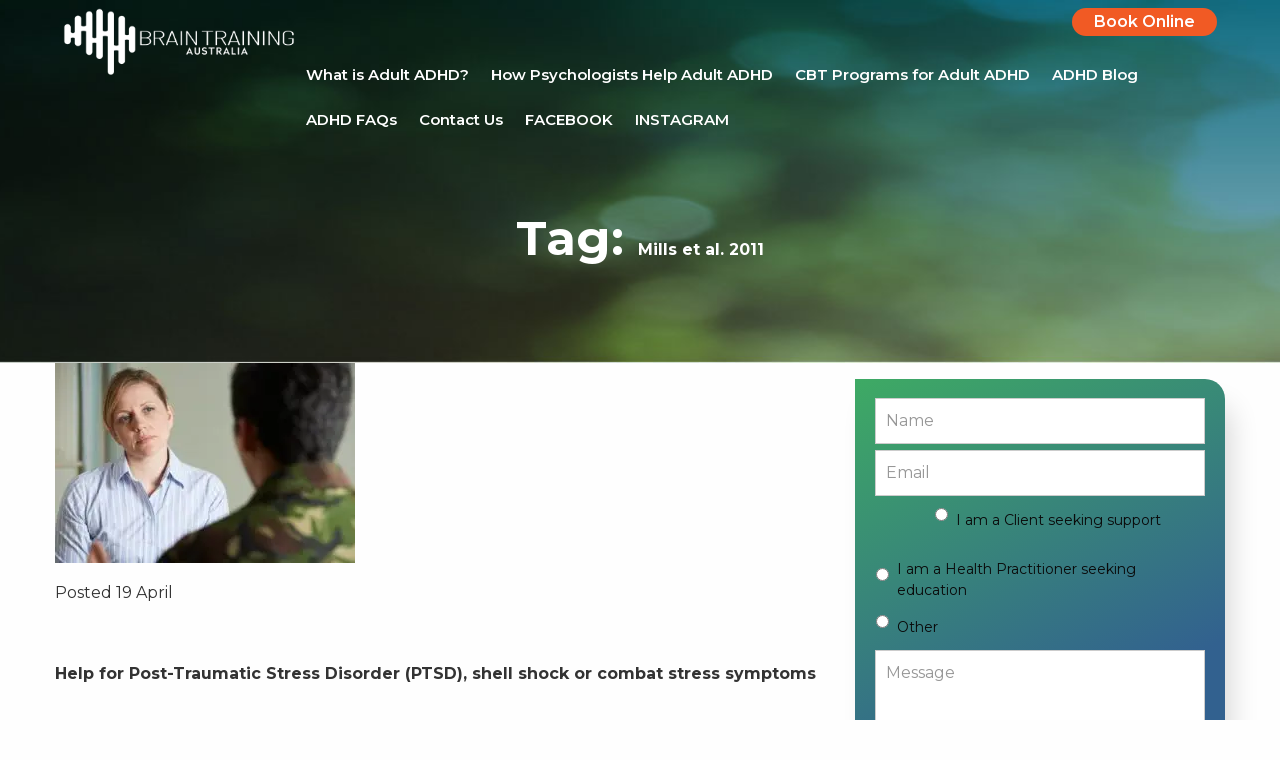

--- FILE ---
content_type: text/html; charset=UTF-8
request_url: https://www.braintrainingaustralia.com/blog/tag/mills-et-al-2011/
body_size: 25132
content:

<!doctype html>

  <html class="no-js"  dir="ltr" lang="en-AU" prefix="og: https://ogp.me/ns#">

	<head>
		<!-- Google Tag Manager -->
<script>(function(w,d,s,l,i){w[l]=w[l]||[];w[l].push({'gtm.start':
new Date().getTime(),event:'gtm.js'});var f=d.getElementsByTagName(s)[0],
j=d.createElement(s),dl=l!='dataLayer'?'&l='+l:'';j.async=true;j.src=
'https://www.googletagmanager.com/gtm.js?id='+i+dl;f.parentNode.insertBefore(j,f);
})(window,document,'script','dataLayer','GTM-TDKFJ2V');</script>
<!-- End Google Tag Manager -->
		<meta charset="utf-8">
<script type="text/javascript">
/* <![CDATA[ */
var gform;gform||(document.addEventListener("gform_main_scripts_loaded",function(){gform.scriptsLoaded=!0}),document.addEventListener("gform/theme/scripts_loaded",function(){gform.themeScriptsLoaded=!0}),window.addEventListener("DOMContentLoaded",function(){gform.domLoaded=!0}),gform={domLoaded:!1,scriptsLoaded:!1,themeScriptsLoaded:!1,isFormEditor:()=>"function"==typeof InitializeEditor,callIfLoaded:function(o){return!(!gform.domLoaded||!gform.scriptsLoaded||!gform.themeScriptsLoaded&&!gform.isFormEditor()||(gform.isFormEditor()&&console.warn("The use of gform.initializeOnLoaded() is deprecated in the form editor context and will be removed in Gravity Forms 3.1."),o(),0))},initializeOnLoaded:function(o){gform.callIfLoaded(o)||(document.addEventListener("gform_main_scripts_loaded",()=>{gform.scriptsLoaded=!0,gform.callIfLoaded(o)}),document.addEventListener("gform/theme/scripts_loaded",()=>{gform.themeScriptsLoaded=!0,gform.callIfLoaded(o)}),window.addEventListener("DOMContentLoaded",()=>{gform.domLoaded=!0,gform.callIfLoaded(o)}))},hooks:{action:{},filter:{}},addAction:function(o,r,e,t){gform.addHook("action",o,r,e,t)},addFilter:function(o,r,e,t){gform.addHook("filter",o,r,e,t)},doAction:function(o){gform.doHook("action",o,arguments)},applyFilters:function(o){return gform.doHook("filter",o,arguments)},removeAction:function(o,r){gform.removeHook("action",o,r)},removeFilter:function(o,r,e){gform.removeHook("filter",o,r,e)},addHook:function(o,r,e,t,n){null==gform.hooks[o][r]&&(gform.hooks[o][r]=[]);var d=gform.hooks[o][r];null==n&&(n=r+"_"+d.length),gform.hooks[o][r].push({tag:n,callable:e,priority:t=null==t?10:t})},doHook:function(r,o,e){var t;if(e=Array.prototype.slice.call(e,1),null!=gform.hooks[r][o]&&((o=gform.hooks[r][o]).sort(function(o,r){return o.priority-r.priority}),o.forEach(function(o){"function"!=typeof(t=o.callable)&&(t=window[t]),"action"==r?t.apply(null,e):e[0]=t.apply(null,e)})),"filter"==r)return e[0]},removeHook:function(o,r,t,n){var e;null!=gform.hooks[o][r]&&(e=(e=gform.hooks[o][r]).filter(function(o,r,e){return!!(null!=n&&n!=o.tag||null!=t&&t!=o.priority)}),gform.hooks[o][r]=e)}});
/* ]]> */
</script>

		
		<!-- Force IE to use the latest rendering engine available -->
		<meta http-equiv="X-UA-Compatible" content="IE=edge">

		<!-- Mobile Meta -->
		<meta name="viewport" content="width=device-width, initial-scale=1.0">
		<meta class="foundation-mq">
		
		<!-- If Site Icon isn't set in customizer -->
		
		<link rel="pingback" href="https://www.braintrainingaustralia.com/xmlrpc.php">

		<title>Mills et al. 2011 - Brain Training Australia</title>
	<style>img:is([sizes="auto" i], [sizes^="auto," i]) { contain-intrinsic-size: 3000px 1500px }</style>
	
		<!-- All in One SEO Pro 4.9.3 - aioseo.com -->
	<meta name="robots" content="max-image-preview:large" />
	<meta name="google-site-verification" content="ypuE4q0n89gxYuQuHauRJEWP2vo7MHwweiPhvDEdCHc" />
	<link rel="canonical" href="https://www.braintrainingaustralia.com/blog/tag/mills-et-al-2011/" />
	<meta name="generator" content="All in One SEO Pro (AIOSEO) 4.9.3" />
		<meta property="og:locale" content="en_US" />
		<meta property="og:site_name" content="Brain Training Australia - Cognitive Behavioural Therapy (CBT) Programs for Adult Attention Deficit Hyperactivity Disorder (ADHD)" />
		<meta property="og:type" content="article" />
		<meta property="og:title" content="Mills et al. 2011 - Brain Training Australia" />
		<meta property="og:url" content="https://www.braintrainingaustralia.com/blog/tag/mills-et-al-2011/" />
		<meta property="article:publisher" content="https://www.facebook.com/braintrainingau/" />
		<meta name="twitter:card" content="summary_large_image" />
		<meta name="twitter:title" content="Mills et al. 2011 - Brain Training Australia" />
		<script type="application/ld+json" class="aioseo-schema">
			{"@context":"https:\/\/schema.org","@graph":[{"@type":"BreadcrumbList","@id":"https:\/\/www.braintrainingaustralia.com\/blog\/tag\/mills-et-al-2011\/#breadcrumblist","itemListElement":[{"@type":"ListItem","@id":"https:\/\/www.braintrainingaustralia.com#listItem","position":1,"name":"Home","item":"https:\/\/www.braintrainingaustralia.com","nextItem":{"@type":"ListItem","@id":"https:\/\/www.braintrainingaustralia.com\/blog\/tag\/mills-et-al-2011\/#listItem","name":"Mills et al. 2011"}},{"@type":"ListItem","@id":"https:\/\/www.braintrainingaustralia.com\/blog\/tag\/mills-et-al-2011\/#listItem","position":2,"name":"Mills et al. 2011","previousItem":{"@type":"ListItem","@id":"https:\/\/www.braintrainingaustralia.com#listItem","name":"Home"}}]},{"@type":"CollectionPage","@id":"https:\/\/www.braintrainingaustralia.com\/blog\/tag\/mills-et-al-2011\/#collectionpage","url":"https:\/\/www.braintrainingaustralia.com\/blog\/tag\/mills-et-al-2011\/","name":"Mills et al. 2011 - Brain Training Australia","inLanguage":"en-AU","isPartOf":{"@id":"https:\/\/www.braintrainingaustralia.com\/#website"},"breadcrumb":{"@id":"https:\/\/www.braintrainingaustralia.com\/blog\/tag\/mills-et-al-2011\/#breadcrumblist"}},{"@type":"Organization","@id":"https:\/\/www.braintrainingaustralia.com\/#organization","name":"Brain Training Australia","description":"Cognitive Behavioural Therapy (CBT) Programs for Adult Attention Deficit Hyperactivity Disorder (ADHD)","url":"https:\/\/www.braintrainingaustralia.com\/","sameAs":["https:\/\/www.facebook.com\/braintrainingau\/","https:\/\/www.instagram.com\/collins_psychology\/"]},{"@type":"WebSite","@id":"https:\/\/www.braintrainingaustralia.com\/#website","url":"https:\/\/www.braintrainingaustralia.com\/","name":"Brain Training Australia","description":"Cognitive Behavioural Therapy (CBT) Programs for Adult Attention Deficit Hyperactivity Disorder (ADHD)","inLanguage":"en-AU","publisher":{"@id":"https:\/\/www.braintrainingaustralia.com\/#organization"}}]}
		</script>
		<!-- All in One SEO Pro -->


<!-- Google Tag Manager for WordPress by gtm4wp.com -->
<script data-cfasync="false" data-pagespeed-no-defer>
	var gtm4wp_datalayer_name = "dataLayer";
	var dataLayer = dataLayer || [];
</script>
<!-- End Google Tag Manager for WordPress by gtm4wp.com --><link rel="alternate" type="application/rss+xml" title="Brain Training Australia &raquo; Feed" href="https://www.braintrainingaustralia.com/feed/" />
<link rel="alternate" type="application/rss+xml" title="Brain Training Australia &raquo; Comments Feed" href="https://www.braintrainingaustralia.com/comments/feed/" />
<link rel="alternate" type="application/rss+xml" title="Brain Training Australia &raquo; Mills et al. 2011 Tag Feed" href="https://www.braintrainingaustralia.com/blog/tag/mills-et-al-2011/feed/" />
		<!-- This site uses the Google Analytics by MonsterInsights plugin v9.11.1 - Using Analytics tracking - https://www.monsterinsights.com/ -->
							<script src="//www.googletagmanager.com/gtag/js?id=G-4S9Q9VC3W3"  data-cfasync="false" data-wpfc-render="false" type="text/javascript" async></script>
			<script data-cfasync="false" data-wpfc-render="false" type="text/javascript">
				var mi_version = '9.11.1';
				var mi_track_user = true;
				var mi_no_track_reason = '';
								var MonsterInsightsDefaultLocations = {"page_location":"https:\/\/www.braintrainingaustralia.com\/blog\/tag\/mills-et-al-2011\/"};
								if ( typeof MonsterInsightsPrivacyGuardFilter === 'function' ) {
					var MonsterInsightsLocations = (typeof MonsterInsightsExcludeQuery === 'object') ? MonsterInsightsPrivacyGuardFilter( MonsterInsightsExcludeQuery ) : MonsterInsightsPrivacyGuardFilter( MonsterInsightsDefaultLocations );
				} else {
					var MonsterInsightsLocations = (typeof MonsterInsightsExcludeQuery === 'object') ? MonsterInsightsExcludeQuery : MonsterInsightsDefaultLocations;
				}

								var disableStrs = [
										'ga-disable-G-4S9Q9VC3W3',
									];

				/* Function to detect opted out users */
				function __gtagTrackerIsOptedOut() {
					for (var index = 0; index < disableStrs.length; index++) {
						if (document.cookie.indexOf(disableStrs[index] + '=true') > -1) {
							return true;
						}
					}

					return false;
				}

				/* Disable tracking if the opt-out cookie exists. */
				if (__gtagTrackerIsOptedOut()) {
					for (var index = 0; index < disableStrs.length; index++) {
						window[disableStrs[index]] = true;
					}
				}

				/* Opt-out function */
				function __gtagTrackerOptout() {
					for (var index = 0; index < disableStrs.length; index++) {
						document.cookie = disableStrs[index] + '=true; expires=Thu, 31 Dec 2099 23:59:59 UTC; path=/';
						window[disableStrs[index]] = true;
					}
				}

				if ('undefined' === typeof gaOptout) {
					function gaOptout() {
						__gtagTrackerOptout();
					}
				}
								window.dataLayer = window.dataLayer || [];

				window.MonsterInsightsDualTracker = {
					helpers: {},
					trackers: {},
				};
				if (mi_track_user) {
					function __gtagDataLayer() {
						dataLayer.push(arguments);
					}

					function __gtagTracker(type, name, parameters) {
						if (!parameters) {
							parameters = {};
						}

						if (parameters.send_to) {
							__gtagDataLayer.apply(null, arguments);
							return;
						}

						if (type === 'event') {
														parameters.send_to = monsterinsights_frontend.v4_id;
							var hookName = name;
							if (typeof parameters['event_category'] !== 'undefined') {
								hookName = parameters['event_category'] + ':' + name;
							}

							if (typeof MonsterInsightsDualTracker.trackers[hookName] !== 'undefined') {
								MonsterInsightsDualTracker.trackers[hookName](parameters);
							} else {
								__gtagDataLayer('event', name, parameters);
							}
							
						} else {
							__gtagDataLayer.apply(null, arguments);
						}
					}

					__gtagTracker('js', new Date());
					__gtagTracker('set', {
						'developer_id.dZGIzZG': true,
											});
					if ( MonsterInsightsLocations.page_location ) {
						__gtagTracker('set', MonsterInsightsLocations);
					}
										__gtagTracker('config', 'G-4S9Q9VC3W3', {"forceSSL":"true"} );
										window.gtag = __gtagTracker;										(function () {
						/* https://developers.google.com/analytics/devguides/collection/analyticsjs/ */
						/* ga and __gaTracker compatibility shim. */
						var noopfn = function () {
							return null;
						};
						var newtracker = function () {
							return new Tracker();
						};
						var Tracker = function () {
							return null;
						};
						var p = Tracker.prototype;
						p.get = noopfn;
						p.set = noopfn;
						p.send = function () {
							var args = Array.prototype.slice.call(arguments);
							args.unshift('send');
							__gaTracker.apply(null, args);
						};
						var __gaTracker = function () {
							var len = arguments.length;
							if (len === 0) {
								return;
							}
							var f = arguments[len - 1];
							if (typeof f !== 'object' || f === null || typeof f.hitCallback !== 'function') {
								if ('send' === arguments[0]) {
									var hitConverted, hitObject = false, action;
									if ('event' === arguments[1]) {
										if ('undefined' !== typeof arguments[3]) {
											hitObject = {
												'eventAction': arguments[3],
												'eventCategory': arguments[2],
												'eventLabel': arguments[4],
												'value': arguments[5] ? arguments[5] : 1,
											}
										}
									}
									if ('pageview' === arguments[1]) {
										if ('undefined' !== typeof arguments[2]) {
											hitObject = {
												'eventAction': 'page_view',
												'page_path': arguments[2],
											}
										}
									}
									if (typeof arguments[2] === 'object') {
										hitObject = arguments[2];
									}
									if (typeof arguments[5] === 'object') {
										Object.assign(hitObject, arguments[5]);
									}
									if ('undefined' !== typeof arguments[1].hitType) {
										hitObject = arguments[1];
										if ('pageview' === hitObject.hitType) {
											hitObject.eventAction = 'page_view';
										}
									}
									if (hitObject) {
										action = 'timing' === arguments[1].hitType ? 'timing_complete' : hitObject.eventAction;
										hitConverted = mapArgs(hitObject);
										__gtagTracker('event', action, hitConverted);
									}
								}
								return;
							}

							function mapArgs(args) {
								var arg, hit = {};
								var gaMap = {
									'eventCategory': 'event_category',
									'eventAction': 'event_action',
									'eventLabel': 'event_label',
									'eventValue': 'event_value',
									'nonInteraction': 'non_interaction',
									'timingCategory': 'event_category',
									'timingVar': 'name',
									'timingValue': 'value',
									'timingLabel': 'event_label',
									'page': 'page_path',
									'location': 'page_location',
									'title': 'page_title',
									'referrer' : 'page_referrer',
								};
								for (arg in args) {
																		if (!(!args.hasOwnProperty(arg) || !gaMap.hasOwnProperty(arg))) {
										hit[gaMap[arg]] = args[arg];
									} else {
										hit[arg] = args[arg];
									}
								}
								return hit;
							}

							try {
								f.hitCallback();
							} catch (ex) {
							}
						};
						__gaTracker.create = newtracker;
						__gaTracker.getByName = newtracker;
						__gaTracker.getAll = function () {
							return [];
						};
						__gaTracker.remove = noopfn;
						__gaTracker.loaded = true;
						window['__gaTracker'] = __gaTracker;
					})();
									} else {
										console.log("");
					(function () {
						function __gtagTracker() {
							return null;
						}

						window['__gtagTracker'] = __gtagTracker;
						window['gtag'] = __gtagTracker;
					})();
									}
			</script>
							<!-- / Google Analytics by MonsterInsights -->
		<script type="text/javascript">
/* <![CDATA[ */
window._wpemojiSettings = {"baseUrl":"https:\/\/s.w.org\/images\/core\/emoji\/16.0.1\/72x72\/","ext":".png","svgUrl":"https:\/\/s.w.org\/images\/core\/emoji\/16.0.1\/svg\/","svgExt":".svg","source":{"concatemoji":"https:\/\/www.braintrainingaustralia.com\/wp-includes\/js\/wp-emoji-release.min.js?ver=6.8.3"}};
/*! This file is auto-generated */
!function(s,n){var o,i,e;function c(e){try{var t={supportTests:e,timestamp:(new Date).valueOf()};sessionStorage.setItem(o,JSON.stringify(t))}catch(e){}}function p(e,t,n){e.clearRect(0,0,e.canvas.width,e.canvas.height),e.fillText(t,0,0);var t=new Uint32Array(e.getImageData(0,0,e.canvas.width,e.canvas.height).data),a=(e.clearRect(0,0,e.canvas.width,e.canvas.height),e.fillText(n,0,0),new Uint32Array(e.getImageData(0,0,e.canvas.width,e.canvas.height).data));return t.every(function(e,t){return e===a[t]})}function u(e,t){e.clearRect(0,0,e.canvas.width,e.canvas.height),e.fillText(t,0,0);for(var n=e.getImageData(16,16,1,1),a=0;a<n.data.length;a++)if(0!==n.data[a])return!1;return!0}function f(e,t,n,a){switch(t){case"flag":return n(e,"\ud83c\udff3\ufe0f\u200d\u26a7\ufe0f","\ud83c\udff3\ufe0f\u200b\u26a7\ufe0f")?!1:!n(e,"\ud83c\udde8\ud83c\uddf6","\ud83c\udde8\u200b\ud83c\uddf6")&&!n(e,"\ud83c\udff4\udb40\udc67\udb40\udc62\udb40\udc65\udb40\udc6e\udb40\udc67\udb40\udc7f","\ud83c\udff4\u200b\udb40\udc67\u200b\udb40\udc62\u200b\udb40\udc65\u200b\udb40\udc6e\u200b\udb40\udc67\u200b\udb40\udc7f");case"emoji":return!a(e,"\ud83e\udedf")}return!1}function g(e,t,n,a){var r="undefined"!=typeof WorkerGlobalScope&&self instanceof WorkerGlobalScope?new OffscreenCanvas(300,150):s.createElement("canvas"),o=r.getContext("2d",{willReadFrequently:!0}),i=(o.textBaseline="top",o.font="600 32px Arial",{});return e.forEach(function(e){i[e]=t(o,e,n,a)}),i}function t(e){var t=s.createElement("script");t.src=e,t.defer=!0,s.head.appendChild(t)}"undefined"!=typeof Promise&&(o="wpEmojiSettingsSupports",i=["flag","emoji"],n.supports={everything:!0,everythingExceptFlag:!0},e=new Promise(function(e){s.addEventListener("DOMContentLoaded",e,{once:!0})}),new Promise(function(t){var n=function(){try{var e=JSON.parse(sessionStorage.getItem(o));if("object"==typeof e&&"number"==typeof e.timestamp&&(new Date).valueOf()<e.timestamp+604800&&"object"==typeof e.supportTests)return e.supportTests}catch(e){}return null}();if(!n){if("undefined"!=typeof Worker&&"undefined"!=typeof OffscreenCanvas&&"undefined"!=typeof URL&&URL.createObjectURL&&"undefined"!=typeof Blob)try{var e="postMessage("+g.toString()+"("+[JSON.stringify(i),f.toString(),p.toString(),u.toString()].join(",")+"));",a=new Blob([e],{type:"text/javascript"}),r=new Worker(URL.createObjectURL(a),{name:"wpTestEmojiSupports"});return void(r.onmessage=function(e){c(n=e.data),r.terminate(),t(n)})}catch(e){}c(n=g(i,f,p,u))}t(n)}).then(function(e){for(var t in e)n.supports[t]=e[t],n.supports.everything=n.supports.everything&&n.supports[t],"flag"!==t&&(n.supports.everythingExceptFlag=n.supports.everythingExceptFlag&&n.supports[t]);n.supports.everythingExceptFlag=n.supports.everythingExceptFlag&&!n.supports.flag,n.DOMReady=!1,n.readyCallback=function(){n.DOMReady=!0}}).then(function(){return e}).then(function(){var e;n.supports.everything||(n.readyCallback(),(e=n.source||{}).concatemoji?t(e.concatemoji):e.wpemoji&&e.twemoji&&(t(e.twemoji),t(e.wpemoji)))}))}((window,document),window._wpemojiSettings);
/* ]]> */
</script>
<link rel='stylesheet' id='sbi_styles-css' href='https://www.braintrainingaustralia.com/wp-content/plugins/instagram-feed/css/sbi-styles.min.css?ver=6.10.0' type='text/css' media='all' />
<link rel='stylesheet' id='la-icon-maneger-style-css' href='https://www.braintrainingaustralia.com/wp-content/uploads/la_icon_sets/style.min.css?ver=6.8.3' type='text/css' media='all' />
<style id='wp-emoji-styles-inline-css' type='text/css'>

	img.wp-smiley, img.emoji {
		display: inline !important;
		border: none !important;
		box-shadow: none !important;
		height: 1em !important;
		width: 1em !important;
		margin: 0 0.07em !important;
		vertical-align: -0.1em !important;
		background: none !important;
		padding: 0 !important;
	}
</style>
<link rel='stylesheet' id='wp-block-library-css' href='https://www.braintrainingaustralia.com/wp-includes/css/dist/block-library/style.min.css?ver=6.8.3' type='text/css' media='all' />
<style id='classic-theme-styles-inline-css' type='text/css'>
/*! This file is auto-generated */
.wp-block-button__link{color:#fff;background-color:#32373c;border-radius:9999px;box-shadow:none;text-decoration:none;padding:calc(.667em + 2px) calc(1.333em + 2px);font-size:1.125em}.wp-block-file__button{background:#32373c;color:#fff;text-decoration:none}
</style>
<link rel='stylesheet' id='aioseo/css/src/vue/standalone/blocks/table-of-contents/global.scss-css' href='https://www.braintrainingaustralia.com/wp-content/plugins/all-in-one-seo-pack-pro/dist/Pro/assets/css/table-of-contents/global.e90f6d47.css?ver=4.9.3' type='text/css' media='all' />
<link rel='stylesheet' id='aioseo/css/src/vue/standalone/blocks/pro/recipe/global.scss-css' href='https://www.braintrainingaustralia.com/wp-content/plugins/all-in-one-seo-pack-pro/dist/Pro/assets/css/recipe/global.67a3275f.css?ver=4.9.3' type='text/css' media='all' />
<link rel='stylesheet' id='aioseo/css/src/vue/standalone/blocks/pro/product/global.scss-css' href='https://www.braintrainingaustralia.com/wp-content/plugins/all-in-one-seo-pack-pro/dist/Pro/assets/css/product/global.61066cfb.css?ver=4.9.3' type='text/css' media='all' />
<style id='global-styles-inline-css' type='text/css'>
:root{--wp--preset--aspect-ratio--square: 1;--wp--preset--aspect-ratio--4-3: 4/3;--wp--preset--aspect-ratio--3-4: 3/4;--wp--preset--aspect-ratio--3-2: 3/2;--wp--preset--aspect-ratio--2-3: 2/3;--wp--preset--aspect-ratio--16-9: 16/9;--wp--preset--aspect-ratio--9-16: 9/16;--wp--preset--color--black: #000000;--wp--preset--color--cyan-bluish-gray: #abb8c3;--wp--preset--color--white: #ffffff;--wp--preset--color--pale-pink: #f78da7;--wp--preset--color--vivid-red: #cf2e2e;--wp--preset--color--luminous-vivid-orange: #ff6900;--wp--preset--color--luminous-vivid-amber: #fcb900;--wp--preset--color--light-green-cyan: #7bdcb5;--wp--preset--color--vivid-green-cyan: #00d084;--wp--preset--color--pale-cyan-blue: #8ed1fc;--wp--preset--color--vivid-cyan-blue: #0693e3;--wp--preset--color--vivid-purple: #9b51e0;--wp--preset--gradient--vivid-cyan-blue-to-vivid-purple: linear-gradient(135deg,rgba(6,147,227,1) 0%,rgb(155,81,224) 100%);--wp--preset--gradient--light-green-cyan-to-vivid-green-cyan: linear-gradient(135deg,rgb(122,220,180) 0%,rgb(0,208,130) 100%);--wp--preset--gradient--luminous-vivid-amber-to-luminous-vivid-orange: linear-gradient(135deg,rgba(252,185,0,1) 0%,rgba(255,105,0,1) 100%);--wp--preset--gradient--luminous-vivid-orange-to-vivid-red: linear-gradient(135deg,rgba(255,105,0,1) 0%,rgb(207,46,46) 100%);--wp--preset--gradient--very-light-gray-to-cyan-bluish-gray: linear-gradient(135deg,rgb(238,238,238) 0%,rgb(169,184,195) 100%);--wp--preset--gradient--cool-to-warm-spectrum: linear-gradient(135deg,rgb(74,234,220) 0%,rgb(151,120,209) 20%,rgb(207,42,186) 40%,rgb(238,44,130) 60%,rgb(251,105,98) 80%,rgb(254,248,76) 100%);--wp--preset--gradient--blush-light-purple: linear-gradient(135deg,rgb(255,206,236) 0%,rgb(152,150,240) 100%);--wp--preset--gradient--blush-bordeaux: linear-gradient(135deg,rgb(254,205,165) 0%,rgb(254,45,45) 50%,rgb(107,0,62) 100%);--wp--preset--gradient--luminous-dusk: linear-gradient(135deg,rgb(255,203,112) 0%,rgb(199,81,192) 50%,rgb(65,88,208) 100%);--wp--preset--gradient--pale-ocean: linear-gradient(135deg,rgb(255,245,203) 0%,rgb(182,227,212) 50%,rgb(51,167,181) 100%);--wp--preset--gradient--electric-grass: linear-gradient(135deg,rgb(202,248,128) 0%,rgb(113,206,126) 100%);--wp--preset--gradient--midnight: linear-gradient(135deg,rgb(2,3,129) 0%,rgb(40,116,252) 100%);--wp--preset--font-size--small: 13px;--wp--preset--font-size--medium: 20px;--wp--preset--font-size--large: 36px;--wp--preset--font-size--x-large: 42px;--wp--preset--spacing--20: 0.44rem;--wp--preset--spacing--30: 0.67rem;--wp--preset--spacing--40: 1rem;--wp--preset--spacing--50: 1.5rem;--wp--preset--spacing--60: 2.25rem;--wp--preset--spacing--70: 3.38rem;--wp--preset--spacing--80: 5.06rem;--wp--preset--shadow--natural: 6px 6px 9px rgba(0, 0, 0, 0.2);--wp--preset--shadow--deep: 12px 12px 50px rgba(0, 0, 0, 0.4);--wp--preset--shadow--sharp: 6px 6px 0px rgba(0, 0, 0, 0.2);--wp--preset--shadow--outlined: 6px 6px 0px -3px rgba(255, 255, 255, 1), 6px 6px rgba(0, 0, 0, 1);--wp--preset--shadow--crisp: 6px 6px 0px rgba(0, 0, 0, 1);}:where(.is-layout-flex){gap: 0.5em;}:where(.is-layout-grid){gap: 0.5em;}body .is-layout-flex{display: flex;}.is-layout-flex{flex-wrap: wrap;align-items: center;}.is-layout-flex > :is(*, div){margin: 0;}body .is-layout-grid{display: grid;}.is-layout-grid > :is(*, div){margin: 0;}:where(.wp-block-columns.is-layout-flex){gap: 2em;}:where(.wp-block-columns.is-layout-grid){gap: 2em;}:where(.wp-block-post-template.is-layout-flex){gap: 1.25em;}:where(.wp-block-post-template.is-layout-grid){gap: 1.25em;}.has-black-color{color: var(--wp--preset--color--black) !important;}.has-cyan-bluish-gray-color{color: var(--wp--preset--color--cyan-bluish-gray) !important;}.has-white-color{color: var(--wp--preset--color--white) !important;}.has-pale-pink-color{color: var(--wp--preset--color--pale-pink) !important;}.has-vivid-red-color{color: var(--wp--preset--color--vivid-red) !important;}.has-luminous-vivid-orange-color{color: var(--wp--preset--color--luminous-vivid-orange) !important;}.has-luminous-vivid-amber-color{color: var(--wp--preset--color--luminous-vivid-amber) !important;}.has-light-green-cyan-color{color: var(--wp--preset--color--light-green-cyan) !important;}.has-vivid-green-cyan-color{color: var(--wp--preset--color--vivid-green-cyan) !important;}.has-pale-cyan-blue-color{color: var(--wp--preset--color--pale-cyan-blue) !important;}.has-vivid-cyan-blue-color{color: var(--wp--preset--color--vivid-cyan-blue) !important;}.has-vivid-purple-color{color: var(--wp--preset--color--vivid-purple) !important;}.has-black-background-color{background-color: var(--wp--preset--color--black) !important;}.has-cyan-bluish-gray-background-color{background-color: var(--wp--preset--color--cyan-bluish-gray) !important;}.has-white-background-color{background-color: var(--wp--preset--color--white) !important;}.has-pale-pink-background-color{background-color: var(--wp--preset--color--pale-pink) !important;}.has-vivid-red-background-color{background-color: var(--wp--preset--color--vivid-red) !important;}.has-luminous-vivid-orange-background-color{background-color: var(--wp--preset--color--luminous-vivid-orange) !important;}.has-luminous-vivid-amber-background-color{background-color: var(--wp--preset--color--luminous-vivid-amber) !important;}.has-light-green-cyan-background-color{background-color: var(--wp--preset--color--light-green-cyan) !important;}.has-vivid-green-cyan-background-color{background-color: var(--wp--preset--color--vivid-green-cyan) !important;}.has-pale-cyan-blue-background-color{background-color: var(--wp--preset--color--pale-cyan-blue) !important;}.has-vivid-cyan-blue-background-color{background-color: var(--wp--preset--color--vivid-cyan-blue) !important;}.has-vivid-purple-background-color{background-color: var(--wp--preset--color--vivid-purple) !important;}.has-black-border-color{border-color: var(--wp--preset--color--black) !important;}.has-cyan-bluish-gray-border-color{border-color: var(--wp--preset--color--cyan-bluish-gray) !important;}.has-white-border-color{border-color: var(--wp--preset--color--white) !important;}.has-pale-pink-border-color{border-color: var(--wp--preset--color--pale-pink) !important;}.has-vivid-red-border-color{border-color: var(--wp--preset--color--vivid-red) !important;}.has-luminous-vivid-orange-border-color{border-color: var(--wp--preset--color--luminous-vivid-orange) !important;}.has-luminous-vivid-amber-border-color{border-color: var(--wp--preset--color--luminous-vivid-amber) !important;}.has-light-green-cyan-border-color{border-color: var(--wp--preset--color--light-green-cyan) !important;}.has-vivid-green-cyan-border-color{border-color: var(--wp--preset--color--vivid-green-cyan) !important;}.has-pale-cyan-blue-border-color{border-color: var(--wp--preset--color--pale-cyan-blue) !important;}.has-vivid-cyan-blue-border-color{border-color: var(--wp--preset--color--vivid-cyan-blue) !important;}.has-vivid-purple-border-color{border-color: var(--wp--preset--color--vivid-purple) !important;}.has-vivid-cyan-blue-to-vivid-purple-gradient-background{background: var(--wp--preset--gradient--vivid-cyan-blue-to-vivid-purple) !important;}.has-light-green-cyan-to-vivid-green-cyan-gradient-background{background: var(--wp--preset--gradient--light-green-cyan-to-vivid-green-cyan) !important;}.has-luminous-vivid-amber-to-luminous-vivid-orange-gradient-background{background: var(--wp--preset--gradient--luminous-vivid-amber-to-luminous-vivid-orange) !important;}.has-luminous-vivid-orange-to-vivid-red-gradient-background{background: var(--wp--preset--gradient--luminous-vivid-orange-to-vivid-red) !important;}.has-very-light-gray-to-cyan-bluish-gray-gradient-background{background: var(--wp--preset--gradient--very-light-gray-to-cyan-bluish-gray) !important;}.has-cool-to-warm-spectrum-gradient-background{background: var(--wp--preset--gradient--cool-to-warm-spectrum) !important;}.has-blush-light-purple-gradient-background{background: var(--wp--preset--gradient--blush-light-purple) !important;}.has-blush-bordeaux-gradient-background{background: var(--wp--preset--gradient--blush-bordeaux) !important;}.has-luminous-dusk-gradient-background{background: var(--wp--preset--gradient--luminous-dusk) !important;}.has-pale-ocean-gradient-background{background: var(--wp--preset--gradient--pale-ocean) !important;}.has-electric-grass-gradient-background{background: var(--wp--preset--gradient--electric-grass) !important;}.has-midnight-gradient-background{background: var(--wp--preset--gradient--midnight) !important;}.has-small-font-size{font-size: var(--wp--preset--font-size--small) !important;}.has-medium-font-size{font-size: var(--wp--preset--font-size--medium) !important;}.has-large-font-size{font-size: var(--wp--preset--font-size--large) !important;}.has-x-large-font-size{font-size: var(--wp--preset--font-size--x-large) !important;}
:where(.wp-block-post-template.is-layout-flex){gap: 1.25em;}:where(.wp-block-post-template.is-layout-grid){gap: 1.25em;}
:where(.wp-block-columns.is-layout-flex){gap: 2em;}:where(.wp-block-columns.is-layout-grid){gap: 2em;}
:root :where(.wp-block-pullquote){font-size: 1.5em;line-height: 1.6;}
</style>
<link rel='stylesheet' id='foundation-css-css' href='https://www.braintrainingaustralia.com/wp-content/themes/mindsight2/foundation-sites/dist/css/foundation.min.css?ver=6.4.1' type='text/css' media='all' />
<link rel='stylesheet' id='site-css-css' href='https://www.braintrainingaustralia.com/wp-content/themes/mindsight2/assets/styles/style.css?ver=1571066234' type='text/css' media='all' />
<link rel='stylesheet' id='font-awesome-css' href='https://www.braintrainingaustralia.com/wp-content/plugins/elementor/assets/lib/font-awesome/css/font-awesome.min.css?ver=4.7.0' type='text/css' media='all' />
<script type="text/javascript" src="https://www.braintrainingaustralia.com/wp-content/plugins/superfly-menu/includes/vendor/looks_awesome/icon_manager/js/md5.js?ver=1.0,0" id="la-icon-manager-md5-js"></script>
<script type="text/javascript" src="https://www.braintrainingaustralia.com/wp-content/plugins/superfly-menu/includes/vendor/looks_awesome/icon_manager/js/util.js?ver=1.0,0" id="la-icon-manager-util-js"></script>
<script type="text/javascript" src="https://www.braintrainingaustralia.com/wp-content/plugins/google-analytics-for-wordpress/assets/js/frontend-gtag.min.js?ver=9.11.1" id="monsterinsights-frontend-script-js" async="async" data-wp-strategy="async"></script>
<script data-cfasync="false" data-wpfc-render="false" type="text/javascript" id='monsterinsights-frontend-script-js-extra'>/* <![CDATA[ */
var monsterinsights_frontend = {"js_events_tracking":"true","download_extensions":"doc,pdf,ppt,zip,xls,docx,pptx,xlsx","inbound_paths":"[]","home_url":"https:\/\/www.braintrainingaustralia.com","hash_tracking":"false","v4_id":"G-4S9Q9VC3W3"};/* ]]> */
</script>
<script type="text/javascript" src="https://www.braintrainingaustralia.com/wp-includes/js/jquery/jquery.min.js?ver=3.7.1" id="jquery-core-js"></script>
<script type="text/javascript" src="https://www.braintrainingaustralia.com/wp-includes/js/jquery/jquery-migrate.min.js?ver=3.4.1" id="jquery-migrate-js"></script>
<link rel="https://api.w.org/" href="https://www.braintrainingaustralia.com/wp-json/" /><link rel="alternate" title="JSON" type="application/json" href="https://www.braintrainingaustralia.com/wp-json/wp/v2/tags/283" /><meta name="google-site-verification" content="odkUzcKZ-jZUUs0ESJyhbEK8kbJmKPAWGqV1ikBK3bw" />
<meta name="msvalidate.01" content="607FDD3AE1D359D1814692DFF362AEC9" />
<!-- Global site tag (gtag.js) - Google Analytics -->
<script async src="https://www.googletagmanager.com/gtag/js?id=UA-105572735-1"></script>
<script>
  window.dataLayer = window.dataLayer || [];
  function gtag(){dataLayer.push(arguments);}
  gtag('js', new Date());

  gtag('config', 'UA-105572735-1');
</script>
<script id="mcjs">!function(c,h,i,m,p){m=c.createElement(h),p=c.getElementsByTagName(h)[0],m.async=1,m.src=i,p.parentNode.insertBefore(m,p)}(document,"script","https://chimpstatic.com/mcjs-connected/js/users/61500e38fa4af049fdad49a9b/752b7b32f40beb815400fb1ca.js");</script>
<!-- Google Tag Manager for WordPress by gtm4wp.com -->
<!-- GTM Container placement set to automatic -->
<script data-cfasync="false" data-pagespeed-no-defer>
	var dataLayer_content = {"pagePostType":"post","pagePostType2":"tag-post"};
	dataLayer.push( dataLayer_content );
</script>
<script data-cfasync="false" data-pagespeed-no-defer>
(function(w,d,s,l,i){w[l]=w[l]||[];w[l].push({'gtm.start':
new Date().getTime(),event:'gtm.js'});var f=d.getElementsByTagName(s)[0],
j=d.createElement(s),dl=l!='dataLayer'?'&l='+l:'';j.async=true;j.src=
'//www.googletagmanager.com/gtm.js?id='+i+dl;f.parentNode.insertBefore(j,f);
})(window,document,'script','dataLayer','GTM-PZ646ZL');
</script>
<!-- End Google Tag Manager for WordPress by gtm4wp.com --><meta name="generator" content="Elementor 3.34.1; features: additional_custom_breakpoints; settings: css_print_method-internal, google_font-enabled, font_display-auto">
			<style>
				.e-con.e-parent:nth-of-type(n+4):not(.e-lazyloaded):not(.e-no-lazyload),
				.e-con.e-parent:nth-of-type(n+4):not(.e-lazyloaded):not(.e-no-lazyload) * {
					background-image: none !important;
				}
				@media screen and (max-height: 1024px) {
					.e-con.e-parent:nth-of-type(n+3):not(.e-lazyloaded):not(.e-no-lazyload),
					.e-con.e-parent:nth-of-type(n+3):not(.e-lazyloaded):not(.e-no-lazyload) * {
						background-image: none !important;
					}
				}
				@media screen and (max-height: 640px) {
					.e-con.e-parent:nth-of-type(n+2):not(.e-lazyloaded):not(.e-no-lazyload),
					.e-con.e-parent:nth-of-type(n+2):not(.e-lazyloaded):not(.e-no-lazyload) * {
						background-image: none !important;
					}
				}
			</style>
			<link rel="icon" href="https://www.braintrainingaustralia.com/wp-content/uploads/2025/01/cropped-Elaine-Collins-ADHD-Coach-Psychologist-CBT-Anxiety-Sleep-32x32.webp" sizes="32x32" />
<link rel="icon" href="https://www.braintrainingaustralia.com/wp-content/uploads/2025/01/cropped-Elaine-Collins-ADHD-Coach-Psychologist-CBT-Anxiety-Sleep-192x192.webp" sizes="192x192" />
<link rel="apple-touch-icon" href="https://www.braintrainingaustralia.com/wp-content/uploads/2025/01/cropped-Elaine-Collins-ADHD-Coach-Psychologist-CBT-Anxiety-Sleep-180x180.webp" />
<meta name="msapplication-TileImage" content="https://www.braintrainingaustralia.com/wp-content/uploads/2025/01/cropped-Elaine-Collins-ADHD-Coach-Psychologist-CBT-Anxiety-Sleep-270x270.webp" />
		<style type="text/css" id="wp-custom-css">
			

.footer-main .phone {
   
    display: none;
}
.gform_legacy_markup_wrapper div.gform_body ul.gform_fields li.gfield.gfield_html {
    line-height: inherit;
    display: none;
}
.mobile-phone-number  {
    display: none!important;
}
.footer-main .address {
    color: #000000 !important;
    padding-top: 15px;
    display: none;
}
.call-cta {
   
    display: none!important;
}
 .fa-bars {
    color: #ffffff;
    margin-top: 22px;
    display: none;
}
.elementor-price-table__integer-part {
    line-height: .8;
    font-size: 33px!important;
}		</style>
		
	</head>
			
	<body class="archive tag tag-mills-et-al-2011 tag-283 wp-theme-mindsight2 eio-default elementor-default elementor-kit-11964">
<!-- Google Tag Manager (noscript) -->
<noscript><iframe src="https://www.googletagmanager.com/ns.html?id=GTM-TDKFJ2V"
height="0" width="0" style="display:none;visibility:hidden"></iframe></noscript>
<!-- End Google Tag Manager (noscript) -->
		<div class="off-canvas-wrapper">
			
			<!-- Load off-canvas container. Feel free to remove if not using. -->			
			<div class="off-canvas position-right" id="off-canvas" data-off-canvas data-close-on-click="true" data-position="right">
			<ul id="offcanvas-nav" class="vertical menu accordion-menu">
		<li><a href="https://braintrainingaustralia.cliniko.com/bookings">Book Online</a></li>
	</ul>
	<div id="off-canvas-widget">
			</div>

	<div class="search-form-wrapper-mobile">
		<form role="search" method="get" class="search-form" action="https://www.braintrainingaustralia.com/">
			<label>
				<input type="search" class="search-field" placeholder="Search..." value="" name="s" title="Search for:" />
			</label>
			<div class="s-icon-wrapper">
				<div class="s-icon"></div>
			</div>
		</form>
	</div>

	<div class="call-cta"><i class="fa fa-phone"></i>&nbsp;<a href="tel:1300893474">1300893474</a></div>

</div>
			
			<div class="off-canvas-content" data-off-canvas-content>
				
				<header class="header" role="banner">
							
					 <!-- This navs will be applied to the topbar, above all content 
						  To see additional nav styles, visit the /parts directory -->
					 
<div id="sticky-header-container" data-sticky-container class="show-for-large">
	<div class="sticky-header-inner sticky" data-sticky data-options="anchor: page; marginTop: 0; stickyOn: small;">
		<div class="grid-container show-for-large">
			<div class="top-bar align-top">
				<div class="top-bar-left">
					<div class="logo"><a href="https://www.braintrainingaustralia.com/"><img src="https://www.braintrainingaustralia.com/wp-content/uploads/2019/10/logo-e1570231977134.webp" /></a></div>
				</div>
				<div class="top-bar-right">
					<div class="main-nav float-right">						
						<div class="phone"> 
							<ul>
								
								<li class="book-now"><a href="https://braintrainingaustralia.cliniko.com/bookings">Book Online</a></li>
							</ul>							
						</div>
						<div class="header-menu">
							<ul id="main-nav" class="medium-horizontal menu" data-responsive-menu="accordion medium-dropdown"><li id="menu-item-18144" class="menu-item menu-item-type-post_type menu-item-object-post menu-item-18144"><a href="https://www.braintrainingaustralia.com/blog/understanding-adult-adhd/">What is Adult ADHD?</a></li>
<li id="menu-item-18143" class="menu-item menu-item-type-post_type menu-item-object-post menu-item-18143"><a href="https://www.braintrainingaustralia.com/blog/adult-adhd-therapy-how-a-psychologist-can-help/">How Psychologists Help Adult ADHD</a></li>
<li id="menu-item-17778" class="menu-item menu-item-type-post_type menu-item-object-page menu-item-17778"><a href="https://www.braintrainingaustralia.com/cbt-for-adult-adhd/">CBT Programs for Adult ADHD</a></li>
<li id="menu-item-18587" class="menu-item menu-item-type-post_type menu-item-object-page menu-item-18587"><a href="https://www.braintrainingaustralia.com/adhd-blog/">ADHD Blog</a></li>
<li id="menu-item-18081" class="menu-item menu-item-type-post_type menu-item-object-page menu-item-18081"><a href="https://www.braintrainingaustralia.com/adhd-frequently-asked-questions-faqs/">ADHD FAQs</a></li>
<li id="menu-item-17973" class="menu-item menu-item-type-post_type menu-item-object-page menu-item-17973"><a href="https://www.braintrainingaustralia.com/contact-us/">Contact Us</a></li>
<li id="menu-item-18325" class="menu-item menu-item-type-custom menu-item-object-custom menu-item-18325"><a href="https://www.facebook.com/braintrainingau/">FACEBOOK</a></li>
<li id="menu-item-18326" class="menu-item menu-item-type-custom menu-item-object-custom menu-item-18326"><a href="https://www.instagram.com/collins_psychology/">INSTAGRAM</a></li>
</ul>						</div>
						<div class="search-form-wrapper">
							<form role="search" method="get" class="search-form" action="https://www.braintrainingaustralia.com/">
								<label>
									<input type="search" class="search-field" placeholder="Search..." value="" name="s" title="Search for:" />
								</label>
								<div class="s-icon-wrapper">
									<div class="s-icon"></div>
								</div>
							</form>
						</div>
					</div>
				</div>
			</div>
		</div>
	</div>
</div>

<div id="mobile-header" class="hide-for-large">
	<div class="mobile-book-now">
		<div class="grid-container">
			<div class="grid-x">
				<div class="cell">
					<ul id="offcanvas-nav" class="vertical menu accordion-menu">
						<li><a href="https://braintrainingaustralia.cliniko.com/bookings">Book Now</a></li>
					</ul>
				</div>
			</div>
		</div>
	</div>
	<div class="mobile-phone-number">
		<div class="grid-container">
			<div class="grid-x">
				<div class="cell inner">
					<ul>
						
					</ul>
				</div>
			</div>
		</div>
	</div>
	<div class="grid-container mobile-logo-nav">
		<div class="grid-x grid-padding-x">
			<div class="small-8 cell">
				<div class="logo"><a href="https://www.braintrainingaustralia.com/"><img src="https://www.braintrainingaustralia.com/wp-content/uploads/2019/10/logo-e1570231977134.webp" /></a></div>
			</div>
			<div class="small-4 cell text-right">
				<a href="#"><i class="fa fa-bars fa-2x" data-toggle="off-canvas"></i></a>
			</div>
		</div>
	</div>
</div>	 					<div id="page-header">
	<div class="grid-container">
			<div class="grid-x">
				<div class="small-12 cell inner">
																							<h1 class="page-title">Tag: <span>Mills et al. 2011</span></h1>
							
									</div>					
			</div>
		</div>
	</div>				</header> <!-- end .header -->

	<main id="main" role="main">
		<div class="grid-container">
		<div class="grid-x grid-margin-x fadecontent anim-fadein">
		<div id="content" class="small-12 medium-8 cell">
			
				
					<div class="post-container">
	<article id="post-12900" class="post-12900 post type-post status-publish format-standard has-post-thumbnail hentry category-blog tag-alteration-in-arousal-reactivity tag-alteration-in-cognition-mood tag-australian-defence-forces-adf tag-avoidance tag-cbt tag-cognitive-behavioural-therapy tag-department-of-veteran-affairs-dva tag-dva-gold-card tag-dva-white-card tag-emdr tag-eye-movement-desensitisation-and-reprocessing tag-intrusion tag-mental-health tag-mills-et-al-2011 tag-national-survey-of-mental-health-and-wellbeing-2007 tag-neurofeedback tag-neurofeedback-for-ptsd tag-post-traumatic-stress-disorder tag-prolonged-exposure tag-psychotherapy tag-ptsd tag-ptsd-and-anxiety tag-ptsd-and-depression tag-ptsd-and-insomnia tag-ptsd-physical-symptoms tag-ptsd-symptoms tag-rosenman-2002 tag-social-support tag-stress tag-telehealth" role="article">
				<div class="post-thumb">
			<a href="https://www.braintrainingaustralia.com/blog/help-for-veterans-with-post-traumatic-stress-disorder-ptsd-symptoms/"><img fetchpriority="high" width="300" height="200" src="https://www.braintrainingaustralia.com/wp-content/uploads/2018/05/post-traumatic-stress-disorder-treatment-300x200.webp" class="attachment-gallery size-gallery wp-post-image" alt="" decoding="async" /></a>
		</div>
				<header class="article-header">
			<div class="meta">
				<span class="author">Posted <span class="day">19</span> <span class="month">April</span> </span>
			</div>
			<h2><a href="https://www.braintrainingaustralia.com/blog/help-for-veterans-with-post-traumatic-stress-disorder-ptsd-symptoms/" rel="bookmark" title="Help for Post-Traumatic Stress Disorder (PTSD), shell shock or combat stress symptoms following a critical incident during military service">Help for Post-Traumatic Stress Disorder (PTSD), shell shock or combat stress symptoms following a critical incident during military service</a></h2>
		</header> <!-- end article header -->
		<section class="entry-content" itemprop="articleBody">
			<p>A traumatic event or continuous exposure to stress or a stressful situation (i.e combat) is like putting petrol on a fire. It over activates your central nervous system &amp; your brain forgets how to naturally self-regulate. Neurofeedback Brain Training is a game changer to help with your symptoms.</p>
		</section> <!-- end article section -->

		
	</article> <!-- end article -->
</div>

							  <!-- #post-## -->
			  
			</div>
			
<div id="sidebar1" class="sidebar small-12 medium-4 large-4 cell fadein" role="complementary" data-sticky-container>
<div class="sticky" data-sticky data-sticky-on="large" data-margin-top="5" data-top-anchor="main" data-btm-anchor="footer-cta">
	
		<div id="gform_widget-2" class="widget gform_widget"><link rel='stylesheet' id='gforms_reset_css-css' href='https://www.braintrainingaustralia.com/wp-content/plugins/gravityforms/legacy/css/formreset.min.css?ver=2.9.25' type='text/css' media='all' />
<link rel='stylesheet' id='gforms_formsmain_css-css' href='https://www.braintrainingaustralia.com/wp-content/plugins/gravityforms/legacy/css/formsmain.min.css?ver=2.9.25' type='text/css' media='all' />
<link rel='stylesheet' id='gforms_ready_class_css-css' href='https://www.braintrainingaustralia.com/wp-content/plugins/gravityforms/legacy/css/readyclass.min.css?ver=2.9.25' type='text/css' media='all' />
<link rel='stylesheet' id='gforms_browsers_css-css' href='https://www.braintrainingaustralia.com/wp-content/plugins/gravityforms/legacy/css/browsers.min.css?ver=2.9.25' type='text/css' media='all' />
<script type="text/javascript" src="https://www.braintrainingaustralia.com/wp-includes/js/dist/dom-ready.min.js?ver=f77871ff7694fffea381" id="wp-dom-ready-js"></script>
<script type="text/javascript" src="https://www.braintrainingaustralia.com/wp-includes/js/dist/hooks.min.js?ver=4d63a3d491d11ffd8ac6" id="wp-hooks-js"></script>
<script type="text/javascript" src="https://www.braintrainingaustralia.com/wp-includes/js/dist/i18n.min.js?ver=5e580eb46a90c2b997e6" id="wp-i18n-js"></script>
<script type="text/javascript" id="wp-i18n-js-after">
/* <![CDATA[ */
wp.i18n.setLocaleData( { 'text direction\u0004ltr': [ 'ltr' ] } );
/* ]]> */
</script>
<script type="text/javascript" id="wp-a11y-js-translations">
/* <![CDATA[ */
( function( domain, translations ) {
	var localeData = translations.locale_data[ domain ] || translations.locale_data.messages;
	localeData[""].domain = domain;
	wp.i18n.setLocaleData( localeData, domain );
} )( "default", {"translation-revision-date":"2025-12-25 14:07:15+0000","generator":"GlotPress\/4.0.3","domain":"messages","locale_data":{"messages":{"":{"domain":"messages","plural-forms":"nplurals=2; plural=n != 1;","lang":"en_AU"},"Notifications":["Notifications"]}},"comment":{"reference":"wp-includes\/js\/dist\/a11y.js"}} );
/* ]]> */
</script>
<script type="text/javascript" src="https://www.braintrainingaustralia.com/wp-includes/js/dist/a11y.min.js?ver=3156534cc54473497e14" id="wp-a11y-js"></script>
<script type="text/javascript" defer='defer' src="https://www.braintrainingaustralia.com/wp-content/plugins/gravityforms/js/jquery.json.min.js?ver=2.9.25" id="gform_json-js"></script>
<script type="text/javascript" id="gform_gravityforms-js-extra">
/* <![CDATA[ */
var gform_i18n = {"datepicker":{"days":{"monday":"Mo","tuesday":"Tu","wednesday":"We","thursday":"Th","friday":"Fr","saturday":"Sa","sunday":"Su"},"months":{"january":"January","february":"February","march":"March","april":"April","may":"May","june":"June","july":"July","august":"August","september":"September","october":"October","november":"November","december":"December"},"firstDay":1,"iconText":"Select date"}};
var gf_legacy_multi = [];
var gform_gravityforms = {"strings":{"invalid_file_extension":"This type of file is not allowed. Must be one of the following:","delete_file":"Delete this file","in_progress":"in progress","file_exceeds_limit":"File exceeds size limit","illegal_extension":"This type of file is not allowed.","max_reached":"Maximum number of files reached","unknown_error":"There was a problem while saving the file on the server","currently_uploading":"Please wait for the uploading to complete","cancel":"Cancel","cancel_upload":"Cancel this upload","cancelled":"Cancelled","error":"Error","message":"Message"},"vars":{"images_url":"https:\/\/www.braintrainingaustralia.com\/wp-content\/plugins\/gravityforms\/images"}};
var gf_global = {"gf_currency_config":{"name":"Australian Dollar","symbol_left":"$","symbol_right":"","symbol_padding":" ","thousand_separator":",","decimal_separator":".","decimals":2,"code":"AUD"},"base_url":"https:\/\/www.braintrainingaustralia.com\/wp-content\/plugins\/gravityforms","number_formats":[],"spinnerUrl":"https:\/\/www.braintrainingaustralia.com\/wp-content\/plugins\/gravityforms\/images\/spinner.svg","version_hash":"116b2c08ff8ced030147c57578bb4243","strings":{"newRowAdded":"New row added.","rowRemoved":"Row removed","formSaved":"The form has been saved.  The content contains the link to return and complete the form."}};
/* ]]> */
</script>
<script type="text/javascript" defer='defer' src="https://www.braintrainingaustralia.com/wp-content/plugins/gravityforms/js/gravityforms.min.js?ver=2.9.25" id="gform_gravityforms-js"></script>
<script type="text/javascript" defer='defer' src="https://www.google.com/recaptcha/api.js?hl=en&amp;ver=6.8.3#038;render=explicit" id="gform_recaptcha-js"></script>
<script type="text/javascript" defer='defer' src="https://www.braintrainingaustralia.com/wp-content/plugins/gravityforms/js/placeholders.jquery.min.js?ver=2.9.25" id="gform_placeholder-js"></script>

                <div class='gf_browser_chrome gform_wrapper gform_legacy_markup_wrapper gform-theme--no-framework enquiry-form_wrapper' data-form-theme='legacy' data-form-index='0' id='gform_wrapper_3' ><style>#gform_wrapper_3[data-form-index="0"].gform-theme,[data-parent-form="3_0"]{--gf-color-primary: #204ce5;--gf-color-primary-rgb: 32, 76, 229;--gf-color-primary-contrast: #fff;--gf-color-primary-contrast-rgb: 255, 255, 255;--gf-color-primary-darker: #001AB3;--gf-color-primary-lighter: #527EFF;--gf-color-secondary: #fff;--gf-color-secondary-rgb: 255, 255, 255;--gf-color-secondary-contrast: #112337;--gf-color-secondary-contrast-rgb: 17, 35, 55;--gf-color-secondary-darker: #F5F5F5;--gf-color-secondary-lighter: #FFFFFF;--gf-color-out-ctrl-light: rgba(17, 35, 55, 0.1);--gf-color-out-ctrl-light-rgb: 17, 35, 55;--gf-color-out-ctrl-light-darker: rgba(104, 110, 119, 0.35);--gf-color-out-ctrl-light-lighter: #F5F5F5;--gf-color-out-ctrl-dark: #585e6a;--gf-color-out-ctrl-dark-rgb: 88, 94, 106;--gf-color-out-ctrl-dark-darker: #112337;--gf-color-out-ctrl-dark-lighter: rgba(17, 35, 55, 0.65);--gf-color-in-ctrl: #fff;--gf-color-in-ctrl-rgb: 255, 255, 255;--gf-color-in-ctrl-contrast: #112337;--gf-color-in-ctrl-contrast-rgb: 17, 35, 55;--gf-color-in-ctrl-darker: #F5F5F5;--gf-color-in-ctrl-lighter: #FFFFFF;--gf-color-in-ctrl-primary: #204ce5;--gf-color-in-ctrl-primary-rgb: 32, 76, 229;--gf-color-in-ctrl-primary-contrast: #fff;--gf-color-in-ctrl-primary-contrast-rgb: 255, 255, 255;--gf-color-in-ctrl-primary-darker: #001AB3;--gf-color-in-ctrl-primary-lighter: #527EFF;--gf-color-in-ctrl-light: rgba(17, 35, 55, 0.1);--gf-color-in-ctrl-light-rgb: 17, 35, 55;--gf-color-in-ctrl-light-darker: rgba(104, 110, 119, 0.35);--gf-color-in-ctrl-light-lighter: #F5F5F5;--gf-color-in-ctrl-dark: #585e6a;--gf-color-in-ctrl-dark-rgb: 88, 94, 106;--gf-color-in-ctrl-dark-darker: #112337;--gf-color-in-ctrl-dark-lighter: rgba(17, 35, 55, 0.65);--gf-radius: 3px;--gf-font-size-secondary: 14px;--gf-font-size-tertiary: 13px;--gf-icon-ctrl-number: url("data:image/svg+xml,%3Csvg width='8' height='14' viewBox='0 0 8 14' fill='none' xmlns='http://www.w3.org/2000/svg'%3E%3Cpath fill-rule='evenodd' clip-rule='evenodd' d='M4 0C4.26522 5.96046e-08 4.51957 0.105357 4.70711 0.292893L7.70711 3.29289C8.09763 3.68342 8.09763 4.31658 7.70711 4.70711C7.31658 5.09763 6.68342 5.09763 6.29289 4.70711L4 2.41421L1.70711 4.70711C1.31658 5.09763 0.683417 5.09763 0.292893 4.70711C-0.0976311 4.31658 -0.097631 3.68342 0.292893 3.29289L3.29289 0.292893C3.48043 0.105357 3.73478 0 4 0ZM0.292893 9.29289C0.683417 8.90237 1.31658 8.90237 1.70711 9.29289L4 11.5858L6.29289 9.29289C6.68342 8.90237 7.31658 8.90237 7.70711 9.29289C8.09763 9.68342 8.09763 10.3166 7.70711 10.7071L4.70711 13.7071C4.31658 14.0976 3.68342 14.0976 3.29289 13.7071L0.292893 10.7071C-0.0976311 10.3166 -0.0976311 9.68342 0.292893 9.29289Z' fill='rgba(17, 35, 55, 0.65)'/%3E%3C/svg%3E");--gf-icon-ctrl-select: url("data:image/svg+xml,%3Csvg width='10' height='6' viewBox='0 0 10 6' fill='none' xmlns='http://www.w3.org/2000/svg'%3E%3Cpath fill-rule='evenodd' clip-rule='evenodd' d='M0.292893 0.292893C0.683417 -0.097631 1.31658 -0.097631 1.70711 0.292893L5 3.58579L8.29289 0.292893C8.68342 -0.0976311 9.31658 -0.0976311 9.70711 0.292893C10.0976 0.683417 10.0976 1.31658 9.70711 1.70711L5.70711 5.70711C5.31658 6.09763 4.68342 6.09763 4.29289 5.70711L0.292893 1.70711C-0.0976311 1.31658 -0.0976311 0.683418 0.292893 0.292893Z' fill='rgba(17, 35, 55, 0.65)'/%3E%3C/svg%3E");--gf-icon-ctrl-search: url("data:image/svg+xml,%3Csvg width='640' height='640' xmlns='http://www.w3.org/2000/svg'%3E%3Cpath d='M256 128c-70.692 0-128 57.308-128 128 0 70.691 57.308 128 128 128 70.691 0 128-57.309 128-128 0-70.692-57.309-128-128-128zM64 256c0-106.039 85.961-192 192-192s192 85.961 192 192c0 41.466-13.146 79.863-35.498 111.248l154.125 154.125c12.496 12.496 12.496 32.758 0 45.254s-32.758 12.496-45.254 0L367.248 412.502C335.862 434.854 297.467 448 256 448c-106.039 0-192-85.962-192-192z' fill='rgba(17, 35, 55, 0.65)'/%3E%3C/svg%3E");--gf-label-space-y-secondary: var(--gf-label-space-y-md-secondary);--gf-ctrl-border-color: #686e77;--gf-ctrl-size: var(--gf-ctrl-size-md);--gf-ctrl-label-color-primary: #112337;--gf-ctrl-label-color-secondary: #112337;--gf-ctrl-choice-size: var(--gf-ctrl-choice-size-md);--gf-ctrl-checkbox-check-size: var(--gf-ctrl-checkbox-check-size-md);--gf-ctrl-radio-check-size: var(--gf-ctrl-radio-check-size-md);--gf-ctrl-btn-font-size: var(--gf-ctrl-btn-font-size-md);--gf-ctrl-btn-padding-x: var(--gf-ctrl-btn-padding-x-md);--gf-ctrl-btn-size: var(--gf-ctrl-btn-size-md);--gf-ctrl-btn-border-color-secondary: #686e77;--gf-ctrl-file-btn-bg-color-hover: #EBEBEB;--gf-field-img-choice-size: var(--gf-field-img-choice-size-md);--gf-field-img-choice-card-space: var(--gf-field-img-choice-card-space-md);--gf-field-img-choice-check-ind-size: var(--gf-field-img-choice-check-ind-size-md);--gf-field-img-choice-check-ind-icon-size: var(--gf-field-img-choice-check-ind-icon-size-md);--gf-field-pg-steps-number-color: rgba(17, 35, 55, 0.8);}</style><div id='gf_3' class='gform_anchor' tabindex='-1'></div><form method='post' enctype='multipart/form-data' target='gform_ajax_frame_3' id='gform_3' class='enquiry-form' action='/blog/tag/mills-et-al-2011/#gf_3' data-formid='3' novalidate>
                        <div class='gform-body gform_body'><ul id='gform_fields_3' class='gform_fields top_label form_sublabel_below description_below validation_below'><li id="field_3_18" class="gfield gfield--type-honeypot gform_validation_container field_sublabel_below gfield--has-description field_description_below field_validation_below gfield_visibility_visible"  ><label class='gfield_label gform-field-label' for='input_3_18'>Facebook</label><div class='ginput_container'><input name='input_18' id='input_3_18' type='text' value='' autocomplete='new-password'/></div><div class='gfield_description' id='gfield_description_3_18'>This field is for validation purposes and should be left unchanged.</div></li><li id="field_3_13" class="gfield gfield--type-text gfield--input-type-text gfield_contains_required field_sublabel_below gfield--no-description field_description_below hidden_label field_validation_below gfield_visibility_visible"  ><label class='gfield_label gform-field-label' for='input_3_13'>Name<span class="gfield_required"><span class="gfield_required gfield_required_asterisk">*</span></span></label><div class='ginput_container ginput_container_text'><input name='input_13' id='input_3_13' type='text' value='' class='medium'   tabindex='1' placeholder='Name' aria-required="true" aria-invalid="false"   /></div></li><li id="field_3_4" class="gfield gfield--type-email gfield--input-type-email gfield_contains_required field_sublabel_below gfield--no-description field_description_below hidden_label field_validation_below gfield_visibility_visible"  ><label class='gfield_label gform-field-label' for='input_3_4'>Email<span class="gfield_required"><span class="gfield_required gfield_required_asterisk">*</span></span></label><div class='ginput_container ginput_container_email'>
                            <input name='input_4' id='input_3_4' type='email' value='' class='medium' tabindex='2'  placeholder='Email' aria-required="true" aria-invalid="false"  />
                        </div></li><li id="field_3_17" class="gfield gfield--type-multi_choice gfield--type-choice gfield--input-type-radio gfield--width-full field_sublabel_below gfield--no-description field_description_below field_validation_below gfield_visibility_visible gfield--choice-align-vertical"  ><label class='gfield_label gform-field-label gfield_label_before_complex' >Untitled</label><div class='ginput_container ginput_container_radio'><ul class='gfield_radio' id='input_3_17'>
			<li class='gchoice gchoice_3_17_0'>
				<input name='input_17' type='radio' value='I am a Client seeking support'  id='choice_3_17_0' tabindex='3'   />
				<label for='choice_3_17_0' id='label_3_17_0' class='gform-field-label gform-field-label--type-inline'>I am a Client seeking support</label>
			</li>
			<li class='gchoice gchoice_3_17_1'>
				<input name='input_17' type='radio' value='I am a Health Practitioner seeking education'  id='choice_3_17_1' tabindex='4'   />
				<label for='choice_3_17_1' id='label_3_17_1' class='gform-field-label gform-field-label--type-inline'>I am a Health Practitioner seeking education</label>
			</li>
			<li class='gchoice gchoice_3_17_2'>
				<input name='input_17' type='radio' value='Other'  id='choice_3_17_2' tabindex='5'   />
				<label for='choice_3_17_2' id='label_3_17_2' class='gform-field-label gform-field-label--type-inline'>Other</label>
			</li></ul></div></li><li id="field_3_9" class="gfield gfield--type-textarea gfield--input-type-textarea gfield_contains_required field_sublabel_below gfield--no-description field_description_below hidden_label field_validation_below gfield_visibility_visible"  ><label class='gfield_label gform-field-label' for='input_3_9'>Message<span class="gfield_required"><span class="gfield_required gfield_required_asterisk">*</span></span></label><div class='ginput_container ginput_container_textarea'><textarea name='input_9' id='input_3_9' class='textarea medium' tabindex='6'   placeholder='Message' aria-required="true" aria-invalid="false"   rows='10' cols='50'></textarea></div></li><li id="field_3_16" class="gfield gfield--type-captcha gfield--input-type-captcha field_sublabel_below gfield--no-description field_description_below field_validation_below gfield_visibility_visible"  ><label class='gfield_label gform-field-label' for='input_3_16'>CAPTCHA</label><div id='input_3_16' class='ginput_container ginput_recaptcha' data-sitekey='6LeCQugqAAAAAAPaI2aHMlWU_369hik8-hIx4b4N'  data-theme='light' data-tabindex='7'  data-badge=''></div></li></ul></div>
        <div class='gform-footer gform_footer top_label'> <input type='submit' id='gform_submit_button_3' class='gform_button button' onclick='gform.submission.handleButtonClick(this);' data-submission-type='submit' value='Enquire Now' tabindex='8' /> <input type='hidden' name='gform_ajax' value='form_id=3&amp;title=&amp;description=&amp;tabindex=1&amp;theme=legacy&amp;hash=be96cf77f1c7649872dd5314435bb0f8' />
            <input type='hidden' class='gform_hidden' name='gform_submission_method' data-js='gform_submission_method_3' value='iframe' />
            <input type='hidden' class='gform_hidden' name='gform_theme' data-js='gform_theme_3' id='gform_theme_3' value='legacy' />
            <input type='hidden' class='gform_hidden' name='gform_style_settings' data-js='gform_style_settings_3' id='gform_style_settings_3' value='' />
            <input type='hidden' class='gform_hidden' name='is_submit_3' value='1' />
            <input type='hidden' class='gform_hidden' name='gform_submit' value='3' />
            
            <input type='hidden' class='gform_hidden' name='gform_unique_id' value='' />
            <input type='hidden' class='gform_hidden' name='state_3' value='[base64]' />
            <input type='hidden' autocomplete='off' class='gform_hidden' name='gform_target_page_number_3' id='gform_target_page_number_3' value='0' />
            <input type='hidden' autocomplete='off' class='gform_hidden' name='gform_source_page_number_3' id='gform_source_page_number_3' value='1' />
            <input type='hidden' name='gform_field_values' value='' />
            
        </div>
                        </form>
                        </div>
		                <iframe style='display:none;width:0px;height:0px;' src='about:blank' name='gform_ajax_frame_3' id='gform_ajax_frame_3' title='This iframe contains the logic required to handle Ajax powered Gravity Forms.'></iframe>
		                <script type="text/javascript">
/* <![CDATA[ */
 gform.initializeOnLoaded( function() {gformInitSpinner( 3, 'https://www.braintrainingaustralia.com/wp-content/plugins/gravityforms/images/spinner.svg', true );jQuery('#gform_ajax_frame_3').on('load',function(){var contents = jQuery(this).contents().find('*').html();var is_postback = contents.indexOf('GF_AJAX_POSTBACK') >= 0;if(!is_postback){return;}var form_content = jQuery(this).contents().find('#gform_wrapper_3');var is_confirmation = jQuery(this).contents().find('#gform_confirmation_wrapper_3').length > 0;var is_redirect = contents.indexOf('gformRedirect(){') >= 0;var is_form = form_content.length > 0 && ! is_redirect && ! is_confirmation;var mt = parseInt(jQuery('html').css('margin-top'), 10) + parseInt(jQuery('body').css('margin-top'), 10) + 100;if(is_form){jQuery('#gform_wrapper_3').html(form_content.html());if(form_content.hasClass('gform_validation_error')){jQuery('#gform_wrapper_3').addClass('gform_validation_error');} else {jQuery('#gform_wrapper_3').removeClass('gform_validation_error');}setTimeout( function() { /* delay the scroll by 50 milliseconds to fix a bug in chrome */ jQuery(document).scrollTop(jQuery('#gform_wrapper_3').offset().top - mt); }, 50 );if(window['gformInitDatepicker']) {gformInitDatepicker();}if(window['gformInitPriceFields']) {gformInitPriceFields();}var current_page = jQuery('#gform_source_page_number_3').val();gformInitSpinner( 3, 'https://www.braintrainingaustralia.com/wp-content/plugins/gravityforms/images/spinner.svg', true );jQuery(document).trigger('gform_page_loaded', [3, current_page]);window['gf_submitting_3'] = false;}else if(!is_redirect){var confirmation_content = jQuery(this).contents().find('.GF_AJAX_POSTBACK').html();if(!confirmation_content){confirmation_content = contents;}jQuery('#gform_wrapper_3').replaceWith(confirmation_content);jQuery(document).scrollTop(jQuery('#gf_3').offset().top - mt);jQuery(document).trigger('gform_confirmation_loaded', [3]);window['gf_submitting_3'] = false;wp.a11y.speak(jQuery('#gform_confirmation_message_3').text());}else{jQuery('#gform_3').append(contents);if(window['gformRedirect']) {gformRedirect();}}jQuery(document).trigger("gform_pre_post_render", [{ formId: "3", currentPage: "current_page", abort: function() { this.preventDefault(); } }]);        if (event && event.defaultPrevented) {                return;        }        const gformWrapperDiv = document.getElementById( "gform_wrapper_3" );        if ( gformWrapperDiv ) {            const visibilitySpan = document.createElement( "span" );            visibilitySpan.id = "gform_visibility_test_3";            gformWrapperDiv.insertAdjacentElement( "afterend", visibilitySpan );        }        const visibilityTestDiv = document.getElementById( "gform_visibility_test_3" );        let postRenderFired = false;        function triggerPostRender() {            if ( postRenderFired ) {                return;            }            postRenderFired = true;            gform.core.triggerPostRenderEvents( 3, current_page );            if ( visibilityTestDiv ) {                visibilityTestDiv.parentNode.removeChild( visibilityTestDiv );            }        }        function debounce( func, wait, immediate ) {            var timeout;            return function() {                var context = this, args = arguments;                var later = function() {                    timeout = null;                    if ( !immediate ) func.apply( context, args );                };                var callNow = immediate && !timeout;                clearTimeout( timeout );                timeout = setTimeout( later, wait );                if ( callNow ) func.apply( context, args );            };        }        const debouncedTriggerPostRender = debounce( function() {            triggerPostRender();        }, 200 );        if ( visibilityTestDiv && visibilityTestDiv.offsetParent === null ) {            const observer = new MutationObserver( ( mutations ) => {                mutations.forEach( ( mutation ) => {                    if ( mutation.type === 'attributes' && visibilityTestDiv.offsetParent !== null ) {                        debouncedTriggerPostRender();                        observer.disconnect();                    }                });            });            observer.observe( document.body, {                attributes: true,                childList: false,                subtree: true,                attributeFilter: [ 'style', 'class' ],            });        } else {            triggerPostRender();        }    } );} ); 
/* ]]> */
</script>
</div><div id="wpb_widget-2" class="widget widget_wpb_widget">

		<div class="grid-x">
			<div class="cell">

				<div class="sidebar1">
					<ul class="tabs sidebar-posts" data-tabs id="example-tabs">
						
						<li class="tabs-title"><a data-tabs-target="panel2" href="#panel2" aria-selected="true">Popular Posts</a></li>
						<li class="tabs-title is-active"><a href="#panel1">Recent Posts</a></li>
					</ul>

					<div class="tabs-content" data-tabs-content="example-tabs">
						<div class="tabs-panel is-active" id="panel1">
																
																<div class="grid-x grid-margin-x item-container">
										<div class="cell f-img small-4"><a href="https://www.braintrainingaustralia.com/blog/how-adults-with-adhd-can-manage-christmas-stress-and-practice-self-care/"><img width="120" height="120" src="https://www.braintrainingaustralia.com/wp-content/uploads/2020/04/cabin-fever-120x120.webp" class="attachment-blog-sidebar-featured size-blog-sidebar-featured wp-post-image" alt="" decoding="async" srcset="https://www.braintrainingaustralia.com/wp-content/uploads/2020/04/cabin-fever-120x120.webp 120w, https://www.braintrainingaustralia.com/wp-content/uploads/2020/04/cabin-fever-scaled-300x300.webp 300w, https://www.braintrainingaustralia.com/wp-content/uploads/2020/04/cabin-fever-scaled-100x100.webp 100w, https://www.braintrainingaustralia.com/wp-content/uploads/2020/04/cabin-fever-150x150.webp 150w, https://www.braintrainingaustralia.com/wp-content/uploads/2020/04/cabin-fever-125x125.webp 125w" sizes="(max-width: 120px) 100vw, 120px" /></a></div>
										<div class="cell small-8 sidebar-post-title"><h3><a href="https://www.braintrainingaustralia.com/blog/how-adults-with-adhd-can-manage-christmas-stress-and-practice-self-care/">How Adults with ADHD Can Manage Christmas Stress and Practice Self-Care</a></h3>
												
										</div>
									</div>	
																<div class="grid-x grid-margin-x item-container">
										<div class="cell f-img small-4"><a href="https://www.braintrainingaustralia.com/blog/why-adults-with-adhd-need-to-build-distress-tolerance/"><img width="120" height="120" src="https://www.braintrainingaustralia.com/wp-content/uploads/2022/04/Downloader.la-6262b037078d1-120x120.webp" class="attachment-blog-sidebar-featured size-blog-sidebar-featured wp-post-image" alt="" decoding="async" srcset="https://www.braintrainingaustralia.com/wp-content/uploads/2022/04/Downloader.la-6262b037078d1-120x120.webp 120w, https://www.braintrainingaustralia.com/wp-content/uploads/2022/04/Downloader.la-6262b037078d1-150x150.webp 150w, https://www.braintrainingaustralia.com/wp-content/uploads/2022/04/Downloader.la-6262b037078d1-125x125.webp 125w, https://www.braintrainingaustralia.com/wp-content/uploads/2022/04/Downloader.la-6262b037078d1-300x300.webp 300w, https://www.braintrainingaustralia.com/wp-content/uploads/2022/04/Downloader.la-6262b037078d1-100x100.webp 100w" sizes="(max-width: 120px) 100vw, 120px" /></a></div>
										<div class="cell small-8 sidebar-post-title"><h3><a href="https://www.braintrainingaustralia.com/blog/why-adults-with-adhd-need-to-build-distress-tolerance/">Why Adults with ADHD Need to Build Distress Tolerance</a></h3>
												
										</div>
									</div>	
																<div class="grid-x grid-margin-x item-container">
										<div class="cell f-img small-4"><a href="https://www.braintrainingaustralia.com/blog/emotional-intelligence-and-adhd-why-it-matters-and-how-to-build-it/"><img loading="lazy" width="120" height="75" src="https://www.braintrainingaustralia.com/wp-content/uploads/2018/06/memory-loss-treatment-e1652450388489.webp" class="attachment-blog-sidebar-featured size-blog-sidebar-featured wp-post-image" alt="" decoding="async" /></a></div>
										<div class="cell small-8 sidebar-post-title"><h3><a href="https://www.braintrainingaustralia.com/blog/emotional-intelligence-and-adhd-why-it-matters-and-how-to-build-it/">Emotional Intelligence and ADHD: Why It Matters and How to Build It</a></h3>
												
										</div>
									</div>	
																<div class="grid-x grid-margin-x item-container">
										<div class="cell f-img small-4"><a href="https://www.braintrainingaustralia.com/blog/how-to-stop-being-manipulated-a-practical-guide-for-adults-with-adhd/"><img loading="lazy" width="120" height="75" src="https://www.braintrainingaustralia.com/wp-content/uploads/2018/06/obsessive-compulsive.webp" class="attachment-blog-sidebar-featured size-blog-sidebar-featured wp-post-image" alt="" decoding="async" srcset="https://www.braintrainingaustralia.com/wp-content/uploads/2018/06/obsessive-compulsive.webp 800w, https://www.braintrainingaustralia.com/wp-content/uploads/2018/06/obsessive-compulsive-600x375.webp 600w, https://www.braintrainingaustralia.com/wp-content/uploads/2018/06/obsessive-compulsive-300x188.webp 300w, https://www.braintrainingaustralia.com/wp-content/uploads/2018/06/obsessive-compulsive-768x480.webp 768w" sizes="(max-width: 120px) 100vw, 120px" /></a></div>
										<div class="cell small-8 sidebar-post-title"><h3><a href="https://www.braintrainingaustralia.com/blog/how-to-stop-being-manipulated-a-practical-guide-for-adults-with-adhd/">How to Stop Being Manipulated: A Practical Guide for Adults with ADHD</a></h3>
												
										</div>
									</div>	
																<div class="grid-x grid-margin-x item-container">
										<div class="cell f-img small-4"><a href="https://www.braintrainingaustralia.com/blog/20-self-care-strategies-for-adults-with-adhd-embrace-self-care-and-your-well-being/"><img loading="lazy" width="120" height="120" src="https://www.braintrainingaustralia.com/wp-content/uploads/2022/04/team-s1-120x120.webp" class="attachment-blog-sidebar-featured size-blog-sidebar-featured wp-post-image" alt="" decoding="async" srcset="https://www.braintrainingaustralia.com/wp-content/uploads/2022/04/team-s1-120x120.webp 120w, https://www.braintrainingaustralia.com/wp-content/uploads/2022/04/team-s1-150x150.webp 150w, https://www.braintrainingaustralia.com/wp-content/uploads/2022/04/team-s1-125x125.webp 125w, https://www.braintrainingaustralia.com/wp-content/uploads/2022/04/team-s1-300x300.webp 300w, https://www.braintrainingaustralia.com/wp-content/uploads/2022/04/team-s1-100x100.webp 100w" sizes="(max-width: 120px) 100vw, 120px" /></a></div>
										<div class="cell small-8 sidebar-post-title"><h3><a href="https://www.braintrainingaustralia.com/blog/20-self-care-strategies-for-adults-with-adhd-embrace-self-care-and-your-well-being/">20 Self-Care Strategies for Adults with ADHD: Embrace Your Self-Care and Well-Being</a></h3>
												
										</div>
									</div>	
															 
						</div>						
						<div class="tabs-panel" id="panel2">

																			<div class="grid-x grid-margin-x item-container">
												<div class="cell f-img small-4"><a href="https://www.braintrainingaustralia.com/blog/brain-training-tip-how-to-take-control-of-your-stress-and-an-overactive-mind/"><img loading="lazy" width="120" height="120" src="https://www.braintrainingaustralia.com/wp-content/uploads/2019/10/stressed-businessman-with-head-in-hands-at-office-PXM54MA-min-120x120.webp" class="attachment-blog-sidebar-featured size-blog-sidebar-featured wp-post-image" alt="" decoding="async" srcset="https://www.braintrainingaustralia.com/wp-content/uploads/2019/10/stressed-businessman-with-head-in-hands-at-office-PXM54MA-min-120x120.webp 120w, https://www.braintrainingaustralia.com/wp-content/uploads/2019/10/stressed-businessman-with-head-in-hands-at-office-PXM54MA-min-300x300.webp 300w, https://www.braintrainingaustralia.com/wp-content/uploads/2019/10/stressed-businessman-with-head-in-hands-at-office-PXM54MA-min-100x100.webp 100w, https://www.braintrainingaustralia.com/wp-content/uploads/2019/10/stressed-businessman-with-head-in-hands-at-office-PXM54MA-min-150x150.webp 150w, https://www.braintrainingaustralia.com/wp-content/uploads/2019/10/stressed-businessman-with-head-in-hands-at-office-PXM54MA-min-125x125.webp 125w" sizes="(max-width: 120px) 100vw, 120px" /></a></div>
												<div class="cell small-8 sidebar-post-title"><h3><a href="https://www.braintrainingaustralia.com/blog/brain-training-tip-how-to-take-control-of-your-stress-and-an-overactive-mind/">Brain Training Tip: How to STOP a stressed, overwhelmed and busy brain</a></h3>
													</div>
												</div>
																							<div class="grid-x grid-margin-x item-container">
												<div class="cell f-img small-4"><a href="https://www.braintrainingaustralia.com/blog/brain-training-tip-how-to-increase-your-neurotransmitters-for-focus-desire-and-motivation/"><img loading="lazy" width="120" height="80" src="https://www.braintrainingaustralia.com/wp-content/uploads/2019/10/happy-mature-woman-walking-confidently-G8HPSVU-min-scaled.webp" class="attachment-blog-sidebar-featured size-blog-sidebar-featured wp-post-image" alt="" decoding="async" srcset="https://www.braintrainingaustralia.com/wp-content/uploads/2019/10/happy-mature-woman-walking-confidently-G8HPSVU-min-scaled.webp 1920w, https://www.braintrainingaustralia.com/wp-content/uploads/2019/10/happy-mature-woman-walking-confidently-G8HPSVU-min-600x400.webp 600w, https://www.braintrainingaustralia.com/wp-content/uploads/2019/10/happy-mature-woman-walking-confidently-G8HPSVU-min-300x200.webp 300w, https://www.braintrainingaustralia.com/wp-content/uploads/2019/10/happy-mature-woman-walking-confidently-G8HPSVU-min-768x512.webp 768w, https://www.braintrainingaustralia.com/wp-content/uploads/2019/10/happy-mature-woman-walking-confidently-G8HPSVU-min-1024x682.webp 1024w" sizes="(max-width: 120px) 100vw, 120px" /></a></div>
												<div class="cell small-8 sidebar-post-title"><h3><a href="https://www.braintrainingaustralia.com/blog/brain-training-tip-how-to-increase-your-neurotransmitters-for-focus-desire-and-motivation/">Brain Training Tip: How To Increase Your Neurotransmitters For Focus, Desire and Motivation</a></h3>
													</div>
												</div>
																							<div class="grid-x grid-margin-x item-container">
												<div class="cell f-img small-4"><a href="https://www.braintrainingaustralia.com/blog/understanding-adult-adhd/"><img loading="lazy" width="120" height="120" src="https://www.braintrainingaustralia.com/wp-content/uploads/2024/10/Elaine-Collins-Registered-Psychologist-Australian-Evidence-based-practice-guidelines-for-Attention-Deficit-Hyperactivity-Disorder-ADHD-AADPA-scaled-e1740415146683-120x120.webp" class="attachment-blog-sidebar-featured size-blog-sidebar-featured wp-post-image" alt="" decoding="async" srcset="https://www.braintrainingaustralia.com/wp-content/uploads/2024/10/Elaine-Collins-Registered-Psychologist-Australian-Evidence-based-practice-guidelines-for-Attention-Deficit-Hyperactivity-Disorder-ADHD-AADPA-scaled-e1740415146683-120x120.webp 120w, https://www.braintrainingaustralia.com/wp-content/uploads/2024/10/Elaine-Collins-Registered-Psychologist-Australian-Evidence-based-practice-guidelines-for-Attention-Deficit-Hyperactivity-Disorder-ADHD-AADPA-scaled-e1740415146683-150x150.webp 150w, https://www.braintrainingaustralia.com/wp-content/uploads/2024/10/Elaine-Collins-Registered-Psychologist-Australian-Evidence-based-practice-guidelines-for-Attention-Deficit-Hyperactivity-Disorder-ADHD-AADPA-scaled-e1740415146683-125x125.webp 125w, https://www.braintrainingaustralia.com/wp-content/uploads/2024/10/Elaine-Collins-Registered-Psychologist-Australian-Evidence-based-practice-guidelines-for-Attention-Deficit-Hyperactivity-Disorder-ADHD-AADPA-scaled-e1740415146683-300x300.webp 300w, https://www.braintrainingaustralia.com/wp-content/uploads/2024/10/Elaine-Collins-Registered-Psychologist-Australian-Evidence-based-practice-guidelines-for-Attention-Deficit-Hyperactivity-Disorder-ADHD-AADPA-scaled-e1740415146683-400x400.webp 400w, https://www.braintrainingaustralia.com/wp-content/uploads/2024/10/Elaine-Collins-Registered-Psychologist-Australian-Evidence-based-practice-guidelines-for-Attention-Deficit-Hyperactivity-Disorder-ADHD-AADPA-scaled-e1740415146683-600x600.webp 600w" sizes="(max-width: 120px) 100vw, 120px" /></a></div>
												<div class="cell small-8 sidebar-post-title"><h3><a href="https://www.braintrainingaustralia.com/blog/understanding-adult-adhd/">Understanding Adult ADHD: Symptoms, Diagnosis, and Treatment</a></h3>
													</div>
												</div>
																							<div class="grid-x grid-margin-x item-container">
												<div class="cell f-img small-4"><a href="https://www.braintrainingaustralia.com/blog/when-should-adults-with-adhd-disclose-their-condition-to-their-employer/"><img loading="lazy" width="120" height="75" src="https://www.braintrainingaustralia.com/wp-content/uploads/2018/07/frenetic-burnout.webp" class="attachment-blog-sidebar-featured size-blog-sidebar-featured wp-post-image" alt="" decoding="async" srcset="https://www.braintrainingaustralia.com/wp-content/uploads/2018/07/frenetic-burnout.webp 800w, https://www.braintrainingaustralia.com/wp-content/uploads/2018/07/frenetic-burnout-600x375.webp 600w, https://www.braintrainingaustralia.com/wp-content/uploads/2018/07/frenetic-burnout-300x188.webp 300w, https://www.braintrainingaustralia.com/wp-content/uploads/2018/07/frenetic-burnout-768x480.webp 768w" sizes="(max-width: 120px) 100vw, 120px" /></a></div>
												<div class="cell small-8 sidebar-post-title"><h3><a href="https://www.braintrainingaustralia.com/blog/when-should-adults-with-adhd-disclose-their-condition-to-their-employer/">When Should Adults with ADHD Disclose Their Condition to Their Employer?</a></h3>
													</div>
												</div>
																							<div class="grid-x grid-margin-x item-container">
												<div class="cell f-img small-4"><a href="https://www.braintrainingaustralia.com/blog/reframing-your-life-story-validation-for-adults-with-adhd-following-a-late-diagnosis/"><img loading="lazy" width="120" height="79" src="https://www.braintrainingaustralia.com/wp-content/uploads/2019/06/shutterstock_1114736909.webp" class="attachment-blog-sidebar-featured size-blog-sidebar-featured wp-post-image" alt="" decoding="async" srcset="https://www.braintrainingaustralia.com/wp-content/uploads/2019/06/shutterstock_1114736909.webp 1000w, https://www.braintrainingaustralia.com/wp-content/uploads/2019/06/shutterstock_1114736909-600x394.webp 600w, https://www.braintrainingaustralia.com/wp-content/uploads/2019/06/shutterstock_1114736909-300x200.webp 300w, https://www.braintrainingaustralia.com/wp-content/uploads/2019/06/shutterstock_1114736909-768x504.webp 768w" sizes="(max-width: 120px) 100vw, 120px" /></a></div>
												<div class="cell small-8 sidebar-post-title"><h3><a href="https://www.braintrainingaustralia.com/blog/reframing-your-life-story-validation-for-adults-with-adhd-following-a-late-diagnosis/">Reframing Your Life Story: Validation for Adults with ADHD Following a Late Diagnosis</a></h3>
													</div>
												</div>
																	</div>
					</div>
				</div>


				
						

				
			</div>
		</div>

		</div>
	
</div>
</div>
		</div>
		</div>
  </main>

<!-- end #content -->

					
				<footer class="footer" role="contentinfo">
					
					<div class="inner-footer grid-x">
						
						<div class="footer-cta panel">
							<div class="grid-container">
								<div class="grid-x">
									<div class="cell inner-wrapper">
										<div class="inner">
											<h4 style="text-align: center;"><strong>Start Training Today!</strong></h4>
<ul>
<li style="text-align: center;"><strong>New Client? </strong>Book a Discovery Call Today (By Phone, No Cost, 15 mins).  Therapy services are delivered face-to-face (Perth only), by phone or Telehealth Australia-wide.</li>
</ul>
<ul>
<li style="text-align: center;"><b>For Provisional &amp; Early Career Psychologists: </b>clinical services are delivered 100% online Australia-wide; choose your desired service and book online.  Send us a message to understand your specific needs.</li>
</ul>
											<a href="https://braintrainingaustralia.cliniko.com/bookings" class="button">Book a Discovery Call ($0, 15 mins,by phone)</a>
										</div>
									</div>
								</div>
							</div>
						</div>

						<div class="footer-main">
							<div class="grid-container">
								<div class="grid-x">
									<div class="cell large-4">
										<a href="https://www.braintrainingaustralia.com/"><img src="https://www.braintrainingaustralia.com/wp-content/uploads/2019/10/logo-footer.webp"/></a>
										<div class="address">
											<i class="fa fa-map-marker" aria-hidden="true"></i> 10B/151 Herdsman Parade, Wembley WA 6014 										</div>
									</div>
									<div class="cell large-8">
										<div class="footer-menu">
											<ul id="footer-links" class="menu"><li class="menu-item menu-item-type-post_type menu-item-object-post menu-item-18144"><a href="https://www.braintrainingaustralia.com/blog/understanding-adult-adhd/">What is Adult ADHD?</a></li>
<li class="menu-item menu-item-type-post_type menu-item-object-post menu-item-18143"><a href="https://www.braintrainingaustralia.com/blog/adult-adhd-therapy-how-a-psychologist-can-help/">How Psychologists Help Adult ADHD</a></li>
<li class="menu-item menu-item-type-post_type menu-item-object-page menu-item-17778"><a href="https://www.braintrainingaustralia.com/cbt-for-adult-adhd/">CBT Programs for Adult ADHD</a></li>
<li class="menu-item menu-item-type-post_type menu-item-object-page menu-item-18587"><a href="https://www.braintrainingaustralia.com/adhd-blog/">ADHD Blog</a></li>
<li class="menu-item menu-item-type-post_type menu-item-object-page menu-item-18081"><a href="https://www.braintrainingaustralia.com/adhd-frequently-asked-questions-faqs/">ADHD FAQs</a></li>
<li class="menu-item menu-item-type-post_type menu-item-object-page menu-item-17973"><a href="https://www.braintrainingaustralia.com/contact-us/">Contact Us</a></li>
<li class="menu-item menu-item-type-custom menu-item-object-custom menu-item-18325"><a href="https://www.facebook.com/braintrainingau/">FACEBOOK</a></li>
<li class="menu-item menu-item-type-custom menu-item-object-custom menu-item-18326"><a href="https://www.instagram.com/collins_psychology/">INSTAGRAM</a></li>
</ul>										</div>
										<div class="phone">
											CALL <i class="fa fa-phone"></i> <a href="tel:1300893474">1300893474</a>
										</div>
									</div>
								</div>
							</div>
						</div>

						<div class="footer-bottom">
							<div class="grid-container">
								<div class="grid-x">
									<div class="cell medium-12 large-8 footer-bottom-nav small-order-2 medium-order-2 large-order-1">
																				<ul>
																					</ul>
									</div>
									<div class="cell medium-12 large-4 footer-social small-order-1 medium-order-1 large-order-2">
																				<ul>
																					</ul>
									</div>
								</div>
							</div>
						</div>
					
					</div> <!-- end #inner-footer -->
				
				</footer> <!-- end .footer -->
			
			</div>  <!-- end .off-canvas-content -->
					
		</div> <!-- end .off-canvas-wrapper -->
		
		<script type="speculationrules">
{"prefetch":[{"source":"document","where":{"and":[{"href_matches":"\/*"},{"not":{"href_matches":["\/wp-*.php","\/wp-admin\/*","\/wp-content\/uploads\/*","\/wp-content\/*","\/wp-content\/plugins\/*","\/wp-content\/themes\/mindsight2\/*","\/*\\?(.+)"]}},{"not":{"selector_matches":"a[rel~=\"nofollow\"]"}},{"not":{"selector_matches":".no-prefetch, .no-prefetch a"}}]},"eagerness":"conservative"}]}
</script>
<!-- Instagram Feed JS -->
<script type="text/javascript">
var sbiajaxurl = "https://www.braintrainingaustralia.com/wp-admin/admin-ajax.php";
</script>
			<div id="hm_hrp_bar_wrapper" class="hm-hrp-bar-container ha-reading-progress-bar" data-ha_rpbsettings="{&quot;ha_rpb_enable&quot;:&quot;yes&quot;,&quot;progress_bar_type&quot;:&quot;horizontal&quot;,&quot;rpb_vertical_position&quot;:&quot;right&quot;}">
				<div class="hm-hrp-bar">
					<span class="hm-tool-tip hm-tool-tip-top">0%</span>
				</div>
			</div>
		
		<style>
			.hm-hrp-bar-container {
				width: 100%;
				background: transparent;
				position: fixed;
				top: 0;
				left: 0;
				height: 8px;
				max-height: 100px;
				z-index: 999999;
			}

			.hm-hrp-bar {
				position: relative;
				height: 100%;
				background-color: #e2498a;
				font-size: 14px;
				font-weight: 500;
				color: #FFFFFF;
				display: none;
				justify-content: center;
				align-items: center;
			}

			.hm-hrp-bar .hm-tool-tip {
				right: -28px;
				margin-left: 15px;
				position: absolute;
				padding: 3px 0;
				width: 60px;
				border-radius: 5px;
				background: #444;
				color: #fff;
				font-size: 13px;
				text-align: center;
				opacity: 0;
				transition: opacity 0.3s;
				font-weight: 500;
				font-style: normal;
			}

			.hm-hrp-bar .hm-tool-tip:after {
				content: '';
				border-width: 5px;
				position: absolute;
				border-style: solid;
				right: 40%;
			}

			.hm-hrp-bar .hm-tool-tip-top {
				bottom: -30px;
			}

			.hm-hrp-bar .hm-tool-tip-top:after {
				bottom: 100%;
				border-color: transparent transparent #444 transparent;
			}

			.hm-hrp-bar .hm-tool-tip-bottom {
				top: -31px;
			}

			.hm-hrp-bar .hm-tool-tip-bottom:after {
				bottom: -10px;
				border-color: #444 transparent transparent transparent;
			}

			.hm-vrp-bar-container {
				position: fixed;
				top: 0;
				right: 0;
				background: transparent;
				width: 8px;
				height: 100%;
				max-width: 100px;
				z-index: 99999;
			}

			.hm-vrp-bar {
				position: absolute;
				top: 0;
				right: 0;
				display: none;
				max-height: 100%;
				width: 100%;
				background-color: #e2498a;
				max-width: 100px;
			}

			.hm-crp-wrapper {
				position: fixed;
				top: 20px;
				right: 20px;
				width: 60px;
				height: 60px;
				max-width: 150px;
				max-height: 150px;
				z-index: 99999;
			}

			.hm-crp-wrapper .hm-circular-progress {
				transform: rotate(-90deg);
				border-radius: 100%;
			}

			.hm-crp-wrapper .hm-circular-progress .hm-progress-background {
				fill: none;
				stroke: #e6e6e6;
				stroke-width: 5;
			}

			.hm-crp-wrapper .hm-circular-progress .hm-progress-circle {
				fill: none;
				stroke: #e2498a;
				stroke-width: 5;
				stroke-dasharray: 283;
				stroke-dashoffset: 283;
				transition: stroke-dashoffset 0.4s ease;
			}

			.hm-crp-wrapper .hm-progress-percent-text {
				position: absolute;
				top: 50%;
				left: 50%;
				transform: translate(-50%, -50%);
				font-size: 13px;
				font-weight: 500;
				color: #000000;
			}

			body.no-scroll {
				scrollbar-width: 0px;
			}

			body.no-scroll::-webkit-scrollbar {
				width: 0px;
				background: transparent;
			}
		</style>

				<script>
				;
				(function($, w) {
					'use strict';
					let $window = $(w);

					$(document).ready(function() {

						let isEnable = "";
						let isEnableLazyMove = "";
						let speed = isEnableLazyMove ? '0.7' : '0.2';

						if( !isEnable ) {
							return;
						}

						if (typeof haCursor == 'undefined' || haCursor == null) {
							initiateHaCursorObject(speed);
						}

						setTimeout(function() {
							let targetCursor = $('.ha-cursor');
							if (targetCursor) {
								if (!isEnable) {
									$('body').removeClass('hm-init-default-cursor-none');
									$('.ha-cursor').addClass('ha-init-hide');
								} else {
									$('body').addClass('hm-init-default-cursor-none');
									$('.ha-cursor').removeClass('ha-init-hide');
								}
							}
						}, 500);

					});

				}(jQuery, window));
			</script>
		
					<script>
				const lazyloadRunObserver = () => {
					const lazyloadBackgrounds = document.querySelectorAll( `.e-con.e-parent:not(.e-lazyloaded)` );
					const lazyloadBackgroundObserver = new IntersectionObserver( ( entries ) => {
						entries.forEach( ( entry ) => {
							if ( entry.isIntersecting ) {
								let lazyloadBackground = entry.target;
								if( lazyloadBackground ) {
									lazyloadBackground.classList.add( 'e-lazyloaded' );
								}
								lazyloadBackgroundObserver.unobserve( entry.target );
							}
						});
					}, { rootMargin: '200px 0px 200px 0px' } );
					lazyloadBackgrounds.forEach( ( lazyloadBackground ) => {
						lazyloadBackgroundObserver.observe( lazyloadBackground );
					} );
				};
				const events = [
					'DOMContentLoaded',
					'elementor/lazyload/observe',
				];
				events.forEach( ( event ) => {
					document.addEventListener( event, lazyloadRunObserver );
				} );
			</script>
			<script type="text/javascript" src="https://www.braintrainingaustralia.com/wp-content/plugins/duracelltomi-google-tag-manager/dist/js/gtm4wp-form-move-tracker.js?ver=1.22.3" id="gtm4wp-form-move-tracker-js"></script>
<script type="text/javascript" src="https://www.braintrainingaustralia.com/wp-content/plugins/happy-elementor-addons/assets/js/extension-reading-progress-bar.min.js?ver=3.20.6" id="happy-reading-progress-bar-js"></script>
<script type="text/javascript" src="https://www.braintrainingaustralia.com/wp-content/themes/mindsight2/foundation-sites/dist/js/foundation.min.js?ver=6.4.1" id="foundation-js-js"></script>
<script type="text/javascript" src="https://www.braintrainingaustralia.com/wp-content/themes/mindsight2/assets/scripts/scripts.js?ver=1571056847" id="site-js-js"></script>
<script type="text/javascript" defer='defer' src="https://www.braintrainingaustralia.com/wp-content/plugins/gravityforms/assets/js/dist/utils.min.js?ver=48a3755090e76a154853db28fc254681" id="gform_gravityforms_utils-js"></script>
<script type="text/javascript" defer='defer' src="https://www.braintrainingaustralia.com/wp-content/plugins/gravityforms/assets/js/dist/vendor-theme.min.js?ver=4f8b3915c1c1e1a6800825abd64b03cb" id="gform_gravityforms_theme_vendors-js"></script>
<script type="text/javascript" id="gform_gravityforms_theme-js-extra">
/* <![CDATA[ */
var gform_theme_config = {"common":{"form":{"honeypot":{"version_hash":"116b2c08ff8ced030147c57578bb4243"},"ajax":{"ajaxurl":"https:\/\/www.braintrainingaustralia.com\/wp-admin\/admin-ajax.php","ajax_submission_nonce":"3e2ebcc0b2","i18n":{"step_announcement":"Step %1$s of %2$s, %3$s","unknown_error":"There was an unknown error processing your request. Please try again."}}}},"hmr_dev":"","public_path":"https:\/\/www.braintrainingaustralia.com\/wp-content\/plugins\/gravityforms\/assets\/js\/dist\/","config_nonce":"75c2e1eac6"};
/* ]]> */
</script>
<script type="text/javascript" defer='defer' src="https://www.braintrainingaustralia.com/wp-content/plugins/gravityforms/assets/js/dist/scripts-theme.min.js?ver=244d9e312b90e462b62b2d9b9d415753" id="gform_gravityforms_theme-js"></script>
<script type="text/javascript">
/* <![CDATA[ */
 gform.initializeOnLoaded( function() { jQuery(document).on('gform_post_render', function(event, formId, currentPage){if(formId == 3) {if(typeof Placeholders != 'undefined'){
                        Placeholders.enable();
                    }} } );jQuery(document).on('gform_post_conditional_logic', function(event, formId, fields, isInit){} ) } ); 
/* ]]> */
</script>
<script type="text/javascript">
/* <![CDATA[ */
 gform.initializeOnLoaded( function() {jQuery(document).trigger("gform_pre_post_render", [{ formId: "3", currentPage: "1", abort: function() { this.preventDefault(); } }]);        if (event && event.defaultPrevented) {                return;        }        const gformWrapperDiv = document.getElementById( "gform_wrapper_3" );        if ( gformWrapperDiv ) {            const visibilitySpan = document.createElement( "span" );            visibilitySpan.id = "gform_visibility_test_3";            gformWrapperDiv.insertAdjacentElement( "afterend", visibilitySpan );        }        const visibilityTestDiv = document.getElementById( "gform_visibility_test_3" );        let postRenderFired = false;        function triggerPostRender() {            if ( postRenderFired ) {                return;            }            postRenderFired = true;            gform.core.triggerPostRenderEvents( 3, 1 );            if ( visibilityTestDiv ) {                visibilityTestDiv.parentNode.removeChild( visibilityTestDiv );            }        }        function debounce( func, wait, immediate ) {            var timeout;            return function() {                var context = this, args = arguments;                var later = function() {                    timeout = null;                    if ( !immediate ) func.apply( context, args );                };                var callNow = immediate && !timeout;                clearTimeout( timeout );                timeout = setTimeout( later, wait );                if ( callNow ) func.apply( context, args );            };        }        const debouncedTriggerPostRender = debounce( function() {            triggerPostRender();        }, 200 );        if ( visibilityTestDiv && visibilityTestDiv.offsetParent === null ) {            const observer = new MutationObserver( ( mutations ) => {                mutations.forEach( ( mutation ) => {                    if ( mutation.type === 'attributes' && visibilityTestDiv.offsetParent !== null ) {                        debouncedTriggerPostRender();                        observer.disconnect();                    }                });            });            observer.observe( document.body, {                attributes: true,                childList: false,                subtree: true,                attributeFilter: [ 'style', 'class' ],            });        } else {            triggerPostRender();        }    } ); 
/* ]]> */
</script>
		
	</body>
	
</html> <!-- end page -->

--- FILE ---
content_type: text/html; charset=utf-8
request_url: https://www.google.com/recaptcha/api2/anchor?ar=1&k=6LeCQugqAAAAAAPaI2aHMlWU_369hik8-hIx4b4N&co=aHR0cHM6Ly93d3cuYnJhaW50cmFpbmluZ2F1c3RyYWxpYS5jb206NDQz&hl=en&v=PoyoqOPhxBO7pBk68S4YbpHZ&theme=light&size=normal&anchor-ms=20000&execute-ms=30000&cb=oysp7smrss58
body_size: 49163
content:
<!DOCTYPE HTML><html dir="ltr" lang="en"><head><meta http-equiv="Content-Type" content="text/html; charset=UTF-8">
<meta http-equiv="X-UA-Compatible" content="IE=edge">
<title>reCAPTCHA</title>
<style type="text/css">
/* cyrillic-ext */
@font-face {
  font-family: 'Roboto';
  font-style: normal;
  font-weight: 400;
  font-stretch: 100%;
  src: url(//fonts.gstatic.com/s/roboto/v48/KFO7CnqEu92Fr1ME7kSn66aGLdTylUAMa3GUBHMdazTgWw.woff2) format('woff2');
  unicode-range: U+0460-052F, U+1C80-1C8A, U+20B4, U+2DE0-2DFF, U+A640-A69F, U+FE2E-FE2F;
}
/* cyrillic */
@font-face {
  font-family: 'Roboto';
  font-style: normal;
  font-weight: 400;
  font-stretch: 100%;
  src: url(//fonts.gstatic.com/s/roboto/v48/KFO7CnqEu92Fr1ME7kSn66aGLdTylUAMa3iUBHMdazTgWw.woff2) format('woff2');
  unicode-range: U+0301, U+0400-045F, U+0490-0491, U+04B0-04B1, U+2116;
}
/* greek-ext */
@font-face {
  font-family: 'Roboto';
  font-style: normal;
  font-weight: 400;
  font-stretch: 100%;
  src: url(//fonts.gstatic.com/s/roboto/v48/KFO7CnqEu92Fr1ME7kSn66aGLdTylUAMa3CUBHMdazTgWw.woff2) format('woff2');
  unicode-range: U+1F00-1FFF;
}
/* greek */
@font-face {
  font-family: 'Roboto';
  font-style: normal;
  font-weight: 400;
  font-stretch: 100%;
  src: url(//fonts.gstatic.com/s/roboto/v48/KFO7CnqEu92Fr1ME7kSn66aGLdTylUAMa3-UBHMdazTgWw.woff2) format('woff2');
  unicode-range: U+0370-0377, U+037A-037F, U+0384-038A, U+038C, U+038E-03A1, U+03A3-03FF;
}
/* math */
@font-face {
  font-family: 'Roboto';
  font-style: normal;
  font-weight: 400;
  font-stretch: 100%;
  src: url(//fonts.gstatic.com/s/roboto/v48/KFO7CnqEu92Fr1ME7kSn66aGLdTylUAMawCUBHMdazTgWw.woff2) format('woff2');
  unicode-range: U+0302-0303, U+0305, U+0307-0308, U+0310, U+0312, U+0315, U+031A, U+0326-0327, U+032C, U+032F-0330, U+0332-0333, U+0338, U+033A, U+0346, U+034D, U+0391-03A1, U+03A3-03A9, U+03B1-03C9, U+03D1, U+03D5-03D6, U+03F0-03F1, U+03F4-03F5, U+2016-2017, U+2034-2038, U+203C, U+2040, U+2043, U+2047, U+2050, U+2057, U+205F, U+2070-2071, U+2074-208E, U+2090-209C, U+20D0-20DC, U+20E1, U+20E5-20EF, U+2100-2112, U+2114-2115, U+2117-2121, U+2123-214F, U+2190, U+2192, U+2194-21AE, U+21B0-21E5, U+21F1-21F2, U+21F4-2211, U+2213-2214, U+2216-22FF, U+2308-230B, U+2310, U+2319, U+231C-2321, U+2336-237A, U+237C, U+2395, U+239B-23B7, U+23D0, U+23DC-23E1, U+2474-2475, U+25AF, U+25B3, U+25B7, U+25BD, U+25C1, U+25CA, U+25CC, U+25FB, U+266D-266F, U+27C0-27FF, U+2900-2AFF, U+2B0E-2B11, U+2B30-2B4C, U+2BFE, U+3030, U+FF5B, U+FF5D, U+1D400-1D7FF, U+1EE00-1EEFF;
}
/* symbols */
@font-face {
  font-family: 'Roboto';
  font-style: normal;
  font-weight: 400;
  font-stretch: 100%;
  src: url(//fonts.gstatic.com/s/roboto/v48/KFO7CnqEu92Fr1ME7kSn66aGLdTylUAMaxKUBHMdazTgWw.woff2) format('woff2');
  unicode-range: U+0001-000C, U+000E-001F, U+007F-009F, U+20DD-20E0, U+20E2-20E4, U+2150-218F, U+2190, U+2192, U+2194-2199, U+21AF, U+21E6-21F0, U+21F3, U+2218-2219, U+2299, U+22C4-22C6, U+2300-243F, U+2440-244A, U+2460-24FF, U+25A0-27BF, U+2800-28FF, U+2921-2922, U+2981, U+29BF, U+29EB, U+2B00-2BFF, U+4DC0-4DFF, U+FFF9-FFFB, U+10140-1018E, U+10190-1019C, U+101A0, U+101D0-101FD, U+102E0-102FB, U+10E60-10E7E, U+1D2C0-1D2D3, U+1D2E0-1D37F, U+1F000-1F0FF, U+1F100-1F1AD, U+1F1E6-1F1FF, U+1F30D-1F30F, U+1F315, U+1F31C, U+1F31E, U+1F320-1F32C, U+1F336, U+1F378, U+1F37D, U+1F382, U+1F393-1F39F, U+1F3A7-1F3A8, U+1F3AC-1F3AF, U+1F3C2, U+1F3C4-1F3C6, U+1F3CA-1F3CE, U+1F3D4-1F3E0, U+1F3ED, U+1F3F1-1F3F3, U+1F3F5-1F3F7, U+1F408, U+1F415, U+1F41F, U+1F426, U+1F43F, U+1F441-1F442, U+1F444, U+1F446-1F449, U+1F44C-1F44E, U+1F453, U+1F46A, U+1F47D, U+1F4A3, U+1F4B0, U+1F4B3, U+1F4B9, U+1F4BB, U+1F4BF, U+1F4C8-1F4CB, U+1F4D6, U+1F4DA, U+1F4DF, U+1F4E3-1F4E6, U+1F4EA-1F4ED, U+1F4F7, U+1F4F9-1F4FB, U+1F4FD-1F4FE, U+1F503, U+1F507-1F50B, U+1F50D, U+1F512-1F513, U+1F53E-1F54A, U+1F54F-1F5FA, U+1F610, U+1F650-1F67F, U+1F687, U+1F68D, U+1F691, U+1F694, U+1F698, U+1F6AD, U+1F6B2, U+1F6B9-1F6BA, U+1F6BC, U+1F6C6-1F6CF, U+1F6D3-1F6D7, U+1F6E0-1F6EA, U+1F6F0-1F6F3, U+1F6F7-1F6FC, U+1F700-1F7FF, U+1F800-1F80B, U+1F810-1F847, U+1F850-1F859, U+1F860-1F887, U+1F890-1F8AD, U+1F8B0-1F8BB, U+1F8C0-1F8C1, U+1F900-1F90B, U+1F93B, U+1F946, U+1F984, U+1F996, U+1F9E9, U+1FA00-1FA6F, U+1FA70-1FA7C, U+1FA80-1FA89, U+1FA8F-1FAC6, U+1FACE-1FADC, U+1FADF-1FAE9, U+1FAF0-1FAF8, U+1FB00-1FBFF;
}
/* vietnamese */
@font-face {
  font-family: 'Roboto';
  font-style: normal;
  font-weight: 400;
  font-stretch: 100%;
  src: url(//fonts.gstatic.com/s/roboto/v48/KFO7CnqEu92Fr1ME7kSn66aGLdTylUAMa3OUBHMdazTgWw.woff2) format('woff2');
  unicode-range: U+0102-0103, U+0110-0111, U+0128-0129, U+0168-0169, U+01A0-01A1, U+01AF-01B0, U+0300-0301, U+0303-0304, U+0308-0309, U+0323, U+0329, U+1EA0-1EF9, U+20AB;
}
/* latin-ext */
@font-face {
  font-family: 'Roboto';
  font-style: normal;
  font-weight: 400;
  font-stretch: 100%;
  src: url(//fonts.gstatic.com/s/roboto/v48/KFO7CnqEu92Fr1ME7kSn66aGLdTylUAMa3KUBHMdazTgWw.woff2) format('woff2');
  unicode-range: U+0100-02BA, U+02BD-02C5, U+02C7-02CC, U+02CE-02D7, U+02DD-02FF, U+0304, U+0308, U+0329, U+1D00-1DBF, U+1E00-1E9F, U+1EF2-1EFF, U+2020, U+20A0-20AB, U+20AD-20C0, U+2113, U+2C60-2C7F, U+A720-A7FF;
}
/* latin */
@font-face {
  font-family: 'Roboto';
  font-style: normal;
  font-weight: 400;
  font-stretch: 100%;
  src: url(//fonts.gstatic.com/s/roboto/v48/KFO7CnqEu92Fr1ME7kSn66aGLdTylUAMa3yUBHMdazQ.woff2) format('woff2');
  unicode-range: U+0000-00FF, U+0131, U+0152-0153, U+02BB-02BC, U+02C6, U+02DA, U+02DC, U+0304, U+0308, U+0329, U+2000-206F, U+20AC, U+2122, U+2191, U+2193, U+2212, U+2215, U+FEFF, U+FFFD;
}
/* cyrillic-ext */
@font-face {
  font-family: 'Roboto';
  font-style: normal;
  font-weight: 500;
  font-stretch: 100%;
  src: url(//fonts.gstatic.com/s/roboto/v48/KFO7CnqEu92Fr1ME7kSn66aGLdTylUAMa3GUBHMdazTgWw.woff2) format('woff2');
  unicode-range: U+0460-052F, U+1C80-1C8A, U+20B4, U+2DE0-2DFF, U+A640-A69F, U+FE2E-FE2F;
}
/* cyrillic */
@font-face {
  font-family: 'Roboto';
  font-style: normal;
  font-weight: 500;
  font-stretch: 100%;
  src: url(//fonts.gstatic.com/s/roboto/v48/KFO7CnqEu92Fr1ME7kSn66aGLdTylUAMa3iUBHMdazTgWw.woff2) format('woff2');
  unicode-range: U+0301, U+0400-045F, U+0490-0491, U+04B0-04B1, U+2116;
}
/* greek-ext */
@font-face {
  font-family: 'Roboto';
  font-style: normal;
  font-weight: 500;
  font-stretch: 100%;
  src: url(//fonts.gstatic.com/s/roboto/v48/KFO7CnqEu92Fr1ME7kSn66aGLdTylUAMa3CUBHMdazTgWw.woff2) format('woff2');
  unicode-range: U+1F00-1FFF;
}
/* greek */
@font-face {
  font-family: 'Roboto';
  font-style: normal;
  font-weight: 500;
  font-stretch: 100%;
  src: url(//fonts.gstatic.com/s/roboto/v48/KFO7CnqEu92Fr1ME7kSn66aGLdTylUAMa3-UBHMdazTgWw.woff2) format('woff2');
  unicode-range: U+0370-0377, U+037A-037F, U+0384-038A, U+038C, U+038E-03A1, U+03A3-03FF;
}
/* math */
@font-face {
  font-family: 'Roboto';
  font-style: normal;
  font-weight: 500;
  font-stretch: 100%;
  src: url(//fonts.gstatic.com/s/roboto/v48/KFO7CnqEu92Fr1ME7kSn66aGLdTylUAMawCUBHMdazTgWw.woff2) format('woff2');
  unicode-range: U+0302-0303, U+0305, U+0307-0308, U+0310, U+0312, U+0315, U+031A, U+0326-0327, U+032C, U+032F-0330, U+0332-0333, U+0338, U+033A, U+0346, U+034D, U+0391-03A1, U+03A3-03A9, U+03B1-03C9, U+03D1, U+03D5-03D6, U+03F0-03F1, U+03F4-03F5, U+2016-2017, U+2034-2038, U+203C, U+2040, U+2043, U+2047, U+2050, U+2057, U+205F, U+2070-2071, U+2074-208E, U+2090-209C, U+20D0-20DC, U+20E1, U+20E5-20EF, U+2100-2112, U+2114-2115, U+2117-2121, U+2123-214F, U+2190, U+2192, U+2194-21AE, U+21B0-21E5, U+21F1-21F2, U+21F4-2211, U+2213-2214, U+2216-22FF, U+2308-230B, U+2310, U+2319, U+231C-2321, U+2336-237A, U+237C, U+2395, U+239B-23B7, U+23D0, U+23DC-23E1, U+2474-2475, U+25AF, U+25B3, U+25B7, U+25BD, U+25C1, U+25CA, U+25CC, U+25FB, U+266D-266F, U+27C0-27FF, U+2900-2AFF, U+2B0E-2B11, U+2B30-2B4C, U+2BFE, U+3030, U+FF5B, U+FF5D, U+1D400-1D7FF, U+1EE00-1EEFF;
}
/* symbols */
@font-face {
  font-family: 'Roboto';
  font-style: normal;
  font-weight: 500;
  font-stretch: 100%;
  src: url(//fonts.gstatic.com/s/roboto/v48/KFO7CnqEu92Fr1ME7kSn66aGLdTylUAMaxKUBHMdazTgWw.woff2) format('woff2');
  unicode-range: U+0001-000C, U+000E-001F, U+007F-009F, U+20DD-20E0, U+20E2-20E4, U+2150-218F, U+2190, U+2192, U+2194-2199, U+21AF, U+21E6-21F0, U+21F3, U+2218-2219, U+2299, U+22C4-22C6, U+2300-243F, U+2440-244A, U+2460-24FF, U+25A0-27BF, U+2800-28FF, U+2921-2922, U+2981, U+29BF, U+29EB, U+2B00-2BFF, U+4DC0-4DFF, U+FFF9-FFFB, U+10140-1018E, U+10190-1019C, U+101A0, U+101D0-101FD, U+102E0-102FB, U+10E60-10E7E, U+1D2C0-1D2D3, U+1D2E0-1D37F, U+1F000-1F0FF, U+1F100-1F1AD, U+1F1E6-1F1FF, U+1F30D-1F30F, U+1F315, U+1F31C, U+1F31E, U+1F320-1F32C, U+1F336, U+1F378, U+1F37D, U+1F382, U+1F393-1F39F, U+1F3A7-1F3A8, U+1F3AC-1F3AF, U+1F3C2, U+1F3C4-1F3C6, U+1F3CA-1F3CE, U+1F3D4-1F3E0, U+1F3ED, U+1F3F1-1F3F3, U+1F3F5-1F3F7, U+1F408, U+1F415, U+1F41F, U+1F426, U+1F43F, U+1F441-1F442, U+1F444, U+1F446-1F449, U+1F44C-1F44E, U+1F453, U+1F46A, U+1F47D, U+1F4A3, U+1F4B0, U+1F4B3, U+1F4B9, U+1F4BB, U+1F4BF, U+1F4C8-1F4CB, U+1F4D6, U+1F4DA, U+1F4DF, U+1F4E3-1F4E6, U+1F4EA-1F4ED, U+1F4F7, U+1F4F9-1F4FB, U+1F4FD-1F4FE, U+1F503, U+1F507-1F50B, U+1F50D, U+1F512-1F513, U+1F53E-1F54A, U+1F54F-1F5FA, U+1F610, U+1F650-1F67F, U+1F687, U+1F68D, U+1F691, U+1F694, U+1F698, U+1F6AD, U+1F6B2, U+1F6B9-1F6BA, U+1F6BC, U+1F6C6-1F6CF, U+1F6D3-1F6D7, U+1F6E0-1F6EA, U+1F6F0-1F6F3, U+1F6F7-1F6FC, U+1F700-1F7FF, U+1F800-1F80B, U+1F810-1F847, U+1F850-1F859, U+1F860-1F887, U+1F890-1F8AD, U+1F8B0-1F8BB, U+1F8C0-1F8C1, U+1F900-1F90B, U+1F93B, U+1F946, U+1F984, U+1F996, U+1F9E9, U+1FA00-1FA6F, U+1FA70-1FA7C, U+1FA80-1FA89, U+1FA8F-1FAC6, U+1FACE-1FADC, U+1FADF-1FAE9, U+1FAF0-1FAF8, U+1FB00-1FBFF;
}
/* vietnamese */
@font-face {
  font-family: 'Roboto';
  font-style: normal;
  font-weight: 500;
  font-stretch: 100%;
  src: url(//fonts.gstatic.com/s/roboto/v48/KFO7CnqEu92Fr1ME7kSn66aGLdTylUAMa3OUBHMdazTgWw.woff2) format('woff2');
  unicode-range: U+0102-0103, U+0110-0111, U+0128-0129, U+0168-0169, U+01A0-01A1, U+01AF-01B0, U+0300-0301, U+0303-0304, U+0308-0309, U+0323, U+0329, U+1EA0-1EF9, U+20AB;
}
/* latin-ext */
@font-face {
  font-family: 'Roboto';
  font-style: normal;
  font-weight: 500;
  font-stretch: 100%;
  src: url(//fonts.gstatic.com/s/roboto/v48/KFO7CnqEu92Fr1ME7kSn66aGLdTylUAMa3KUBHMdazTgWw.woff2) format('woff2');
  unicode-range: U+0100-02BA, U+02BD-02C5, U+02C7-02CC, U+02CE-02D7, U+02DD-02FF, U+0304, U+0308, U+0329, U+1D00-1DBF, U+1E00-1E9F, U+1EF2-1EFF, U+2020, U+20A0-20AB, U+20AD-20C0, U+2113, U+2C60-2C7F, U+A720-A7FF;
}
/* latin */
@font-face {
  font-family: 'Roboto';
  font-style: normal;
  font-weight: 500;
  font-stretch: 100%;
  src: url(//fonts.gstatic.com/s/roboto/v48/KFO7CnqEu92Fr1ME7kSn66aGLdTylUAMa3yUBHMdazQ.woff2) format('woff2');
  unicode-range: U+0000-00FF, U+0131, U+0152-0153, U+02BB-02BC, U+02C6, U+02DA, U+02DC, U+0304, U+0308, U+0329, U+2000-206F, U+20AC, U+2122, U+2191, U+2193, U+2212, U+2215, U+FEFF, U+FFFD;
}
/* cyrillic-ext */
@font-face {
  font-family: 'Roboto';
  font-style: normal;
  font-weight: 900;
  font-stretch: 100%;
  src: url(//fonts.gstatic.com/s/roboto/v48/KFO7CnqEu92Fr1ME7kSn66aGLdTylUAMa3GUBHMdazTgWw.woff2) format('woff2');
  unicode-range: U+0460-052F, U+1C80-1C8A, U+20B4, U+2DE0-2DFF, U+A640-A69F, U+FE2E-FE2F;
}
/* cyrillic */
@font-face {
  font-family: 'Roboto';
  font-style: normal;
  font-weight: 900;
  font-stretch: 100%;
  src: url(//fonts.gstatic.com/s/roboto/v48/KFO7CnqEu92Fr1ME7kSn66aGLdTylUAMa3iUBHMdazTgWw.woff2) format('woff2');
  unicode-range: U+0301, U+0400-045F, U+0490-0491, U+04B0-04B1, U+2116;
}
/* greek-ext */
@font-face {
  font-family: 'Roboto';
  font-style: normal;
  font-weight: 900;
  font-stretch: 100%;
  src: url(//fonts.gstatic.com/s/roboto/v48/KFO7CnqEu92Fr1ME7kSn66aGLdTylUAMa3CUBHMdazTgWw.woff2) format('woff2');
  unicode-range: U+1F00-1FFF;
}
/* greek */
@font-face {
  font-family: 'Roboto';
  font-style: normal;
  font-weight: 900;
  font-stretch: 100%;
  src: url(//fonts.gstatic.com/s/roboto/v48/KFO7CnqEu92Fr1ME7kSn66aGLdTylUAMa3-UBHMdazTgWw.woff2) format('woff2');
  unicode-range: U+0370-0377, U+037A-037F, U+0384-038A, U+038C, U+038E-03A1, U+03A3-03FF;
}
/* math */
@font-face {
  font-family: 'Roboto';
  font-style: normal;
  font-weight: 900;
  font-stretch: 100%;
  src: url(//fonts.gstatic.com/s/roboto/v48/KFO7CnqEu92Fr1ME7kSn66aGLdTylUAMawCUBHMdazTgWw.woff2) format('woff2');
  unicode-range: U+0302-0303, U+0305, U+0307-0308, U+0310, U+0312, U+0315, U+031A, U+0326-0327, U+032C, U+032F-0330, U+0332-0333, U+0338, U+033A, U+0346, U+034D, U+0391-03A1, U+03A3-03A9, U+03B1-03C9, U+03D1, U+03D5-03D6, U+03F0-03F1, U+03F4-03F5, U+2016-2017, U+2034-2038, U+203C, U+2040, U+2043, U+2047, U+2050, U+2057, U+205F, U+2070-2071, U+2074-208E, U+2090-209C, U+20D0-20DC, U+20E1, U+20E5-20EF, U+2100-2112, U+2114-2115, U+2117-2121, U+2123-214F, U+2190, U+2192, U+2194-21AE, U+21B0-21E5, U+21F1-21F2, U+21F4-2211, U+2213-2214, U+2216-22FF, U+2308-230B, U+2310, U+2319, U+231C-2321, U+2336-237A, U+237C, U+2395, U+239B-23B7, U+23D0, U+23DC-23E1, U+2474-2475, U+25AF, U+25B3, U+25B7, U+25BD, U+25C1, U+25CA, U+25CC, U+25FB, U+266D-266F, U+27C0-27FF, U+2900-2AFF, U+2B0E-2B11, U+2B30-2B4C, U+2BFE, U+3030, U+FF5B, U+FF5D, U+1D400-1D7FF, U+1EE00-1EEFF;
}
/* symbols */
@font-face {
  font-family: 'Roboto';
  font-style: normal;
  font-weight: 900;
  font-stretch: 100%;
  src: url(//fonts.gstatic.com/s/roboto/v48/KFO7CnqEu92Fr1ME7kSn66aGLdTylUAMaxKUBHMdazTgWw.woff2) format('woff2');
  unicode-range: U+0001-000C, U+000E-001F, U+007F-009F, U+20DD-20E0, U+20E2-20E4, U+2150-218F, U+2190, U+2192, U+2194-2199, U+21AF, U+21E6-21F0, U+21F3, U+2218-2219, U+2299, U+22C4-22C6, U+2300-243F, U+2440-244A, U+2460-24FF, U+25A0-27BF, U+2800-28FF, U+2921-2922, U+2981, U+29BF, U+29EB, U+2B00-2BFF, U+4DC0-4DFF, U+FFF9-FFFB, U+10140-1018E, U+10190-1019C, U+101A0, U+101D0-101FD, U+102E0-102FB, U+10E60-10E7E, U+1D2C0-1D2D3, U+1D2E0-1D37F, U+1F000-1F0FF, U+1F100-1F1AD, U+1F1E6-1F1FF, U+1F30D-1F30F, U+1F315, U+1F31C, U+1F31E, U+1F320-1F32C, U+1F336, U+1F378, U+1F37D, U+1F382, U+1F393-1F39F, U+1F3A7-1F3A8, U+1F3AC-1F3AF, U+1F3C2, U+1F3C4-1F3C6, U+1F3CA-1F3CE, U+1F3D4-1F3E0, U+1F3ED, U+1F3F1-1F3F3, U+1F3F5-1F3F7, U+1F408, U+1F415, U+1F41F, U+1F426, U+1F43F, U+1F441-1F442, U+1F444, U+1F446-1F449, U+1F44C-1F44E, U+1F453, U+1F46A, U+1F47D, U+1F4A3, U+1F4B0, U+1F4B3, U+1F4B9, U+1F4BB, U+1F4BF, U+1F4C8-1F4CB, U+1F4D6, U+1F4DA, U+1F4DF, U+1F4E3-1F4E6, U+1F4EA-1F4ED, U+1F4F7, U+1F4F9-1F4FB, U+1F4FD-1F4FE, U+1F503, U+1F507-1F50B, U+1F50D, U+1F512-1F513, U+1F53E-1F54A, U+1F54F-1F5FA, U+1F610, U+1F650-1F67F, U+1F687, U+1F68D, U+1F691, U+1F694, U+1F698, U+1F6AD, U+1F6B2, U+1F6B9-1F6BA, U+1F6BC, U+1F6C6-1F6CF, U+1F6D3-1F6D7, U+1F6E0-1F6EA, U+1F6F0-1F6F3, U+1F6F7-1F6FC, U+1F700-1F7FF, U+1F800-1F80B, U+1F810-1F847, U+1F850-1F859, U+1F860-1F887, U+1F890-1F8AD, U+1F8B0-1F8BB, U+1F8C0-1F8C1, U+1F900-1F90B, U+1F93B, U+1F946, U+1F984, U+1F996, U+1F9E9, U+1FA00-1FA6F, U+1FA70-1FA7C, U+1FA80-1FA89, U+1FA8F-1FAC6, U+1FACE-1FADC, U+1FADF-1FAE9, U+1FAF0-1FAF8, U+1FB00-1FBFF;
}
/* vietnamese */
@font-face {
  font-family: 'Roboto';
  font-style: normal;
  font-weight: 900;
  font-stretch: 100%;
  src: url(//fonts.gstatic.com/s/roboto/v48/KFO7CnqEu92Fr1ME7kSn66aGLdTylUAMa3OUBHMdazTgWw.woff2) format('woff2');
  unicode-range: U+0102-0103, U+0110-0111, U+0128-0129, U+0168-0169, U+01A0-01A1, U+01AF-01B0, U+0300-0301, U+0303-0304, U+0308-0309, U+0323, U+0329, U+1EA0-1EF9, U+20AB;
}
/* latin-ext */
@font-face {
  font-family: 'Roboto';
  font-style: normal;
  font-weight: 900;
  font-stretch: 100%;
  src: url(//fonts.gstatic.com/s/roboto/v48/KFO7CnqEu92Fr1ME7kSn66aGLdTylUAMa3KUBHMdazTgWw.woff2) format('woff2');
  unicode-range: U+0100-02BA, U+02BD-02C5, U+02C7-02CC, U+02CE-02D7, U+02DD-02FF, U+0304, U+0308, U+0329, U+1D00-1DBF, U+1E00-1E9F, U+1EF2-1EFF, U+2020, U+20A0-20AB, U+20AD-20C0, U+2113, U+2C60-2C7F, U+A720-A7FF;
}
/* latin */
@font-face {
  font-family: 'Roboto';
  font-style: normal;
  font-weight: 900;
  font-stretch: 100%;
  src: url(//fonts.gstatic.com/s/roboto/v48/KFO7CnqEu92Fr1ME7kSn66aGLdTylUAMa3yUBHMdazQ.woff2) format('woff2');
  unicode-range: U+0000-00FF, U+0131, U+0152-0153, U+02BB-02BC, U+02C6, U+02DA, U+02DC, U+0304, U+0308, U+0329, U+2000-206F, U+20AC, U+2122, U+2191, U+2193, U+2212, U+2215, U+FEFF, U+FFFD;
}

</style>
<link rel="stylesheet" type="text/css" href="https://www.gstatic.com/recaptcha/releases/PoyoqOPhxBO7pBk68S4YbpHZ/styles__ltr.css">
<script nonce="O-SVqpeui32r5eHVSEHylw" type="text/javascript">window['__recaptcha_api'] = 'https://www.google.com/recaptcha/api2/';</script>
<script type="text/javascript" src="https://www.gstatic.com/recaptcha/releases/PoyoqOPhxBO7pBk68S4YbpHZ/recaptcha__en.js" nonce="O-SVqpeui32r5eHVSEHylw">
      
    </script></head>
<body><div id="rc-anchor-alert" class="rc-anchor-alert"></div>
<input type="hidden" id="recaptcha-token" value="[base64]">
<script type="text/javascript" nonce="O-SVqpeui32r5eHVSEHylw">
      recaptcha.anchor.Main.init("[\x22ainput\x22,[\x22bgdata\x22,\x22\x22,\[base64]/[base64]/[base64]/[base64]/cjw8ejpyPj4+eil9Y2F0Y2gobCl7dGhyb3cgbDt9fSxIPWZ1bmN0aW9uKHcsdCx6KXtpZih3PT0xOTR8fHc9PTIwOCl0LnZbd10/dC52W3ddLmNvbmNhdCh6KTp0LnZbd109b2Yoeix0KTtlbHNle2lmKHQuYkImJnchPTMxNylyZXR1cm47dz09NjZ8fHc9PTEyMnx8dz09NDcwfHx3PT00NHx8dz09NDE2fHx3PT0zOTd8fHc9PTQyMXx8dz09Njh8fHc9PTcwfHx3PT0xODQ/[base64]/[base64]/[base64]/bmV3IGRbVl0oSlswXSk6cD09Mj9uZXcgZFtWXShKWzBdLEpbMV0pOnA9PTM/bmV3IGRbVl0oSlswXSxKWzFdLEpbMl0pOnA9PTQ/[base64]/[base64]/[base64]/[base64]\x22,\[base64]\\u003d\\u003d\x22,\x22Fl06wrtpw4MmDcOQwop+w6XDrjldYWjCnsK7w5UfwrsaKjIgw5HDosKjFsKjWh7CksOFw5jCv8KGw7vDiMKKwo3CvS7Dl8KFwoUtwofCs8KjB0/CgjtdUsKIworDvcOewoQcw45aesOlw7R2G8OmSsODwqfDvjsrwp7Dm8OSd8KzwptlD2cKwppNw6fCs8O7wqjCuwjCusO2VATDjMOKwrXDrEoww7JNwr1PbsKLw5MDwpDCvwo/UTlPwoPDtljCsnA8woIgwprDhcKDBcKHwocTw7ZYY8Oxw65dwr4ow47DgVDCj8KAw6VZCChiw653EQjDt37DhHZJNg1Zw5ZTE1BywpM3A8O6bsKDwpLDpHfDvcKUwoXDg8KawppobiPCjUZ3wqc4B8OGwovChGBjC2nCvcKmM8OUAhQhw4jCmU/[base64]/w5vChlnCqsKbN8Kzwo/[base64]/DpGnDpFdWEjpCSyRGw4RlJ8O7wq9cwpzDl3QrN2jCg3Igw6UXwqlNw7TDlQ3CvW8Ww6bCoXsywo/[base64]/DognCvRTDv8OjLF7ChcO4c3bDuMKNw4k0wofCgnFHw6DCgWjDiAfDr8O4w4TDpUcOw4vCvMKWwoPDjXHDpcK0w5DDu8OHM8KNCzsjLMKUbWBjHGQ/w559w4rDnRzCnkbDg8OjCRTDjCzCvMOvJMKBwpTCk8OZw6EWw5nDoW/Ch3lsV3Qpw4nDvCjDvMOLw6/CnMKjWsOXw7swFAhWwqswEEFqCw5MKcOGDyXDjcK/UCIpwqIqw73DrcK9SMOtRxjCkitkwrA5JFDDrU5ZfsKJwrHDtGzDiUFde8KoeiYrw5TCkEAMw7sSbsKPwqLCncOIKcOGwobCt13DomJwwr12wp7DpMOawrBoMsKow5HDk8KjwogtAMKFW8O3b3HCuCXCssKswqNyD8OyG8Kvwq8HA8KDw5/[base64]/Cx/Dm8OzJMKmw67DhkgIWg3CjjcHwrNsw4rDgTDClzRIwq/[base64]/wph8DWDDnEh5RsOCKQvCg8KCJsKNbErDtknDmsOWdzUxw6x8wp3CqyHDn0nCoDPChMKKwr/[base64]/DssOIEsOJB0jCoTo5F0tsOcKFU8KvwrtbAMOQw4jDgixfw7bDvcOCw4TDnMOdwrfCscOQMcKpW8O8wrsvU8OvwphLO8OBw7/CmMKGW8Orwp4YLsKUwpR+wpfClsKSJcO2A0XDmz4vfMKyw54MwoZXw7JYw7VAwrvDnAxJBMO0HMODwrRGw4nDkMOJH8KaVwvDicKow7jCpMKDwoo6EcKlw6TDlREOO8KYwrA6SUdLf8KHwoJMEk9nwpYkwodBwqjDisKSw6FVw4JWw5bDgARUYcK6w73CiMKAw5/DkS/CosKhMVM0w5g8MsK/w69OcGzCkU3CswwCwrvCoiXDvVPCrcKTQ8ONwrdpwq/CjQnCj2LDpcKBAS3Dp8OlcMKnw4PDol1tICDCnsObPm7CmS9ew6vDl8KwUG/Du8OXwps2woQsEMKQGsKhWHXCpnjDkiNVw5hfP0rCo8KMw7HChMOtw7/CtMO8w4Irw7JXwoDCosOowqnCv8OwwoMCworCgVHCp0J7w7HDlsKyw7zDicOdwqrDtMKYF2XCvsKNWXRVG8Kia8O/GAvCtcOWw5JBw6/DpsOOwrPCiUp9dsK9NcKHwp7ClcKkCy/Ctjtkw4/Co8OhwqLChcOSw5QBwoYtw6fDrsOqw5HCksKNAMKAHSbDmcKeUsK8aBzChMKcT37DicONW27Dg8KybMKiN8OHwrgrwq4kwpBrwrbCvBbCm8OMZcKDw5/DvS/DrCclLyXCk0AcWVPDpiTCsmTDsRXDvsKkw6xxw7TCo8O2wq11w64FdlQxw5UyGMO0e8OwOsKCwo4gw7g/w6TCmz/DtsK3aMKCw4vCoMO7w49IWUjCkwXCpcKhwobCrnoZdD8Gwpc0JMK7w4JLasO5wqlEwrZsUcO+HVBJwpLDtcKcHcO+w5ZJIzLCrwDClTTDpG1TXz3DtmnDpsO0Mms8w4s7wo7Co3wuXiEOEMKiJCfCnsOdOcOBwoxxHcOtw5Elw5vDk8OUw4Ecw5IOw64Wf8Kaw41oLV/CiA5dwo8ew4fChcOAG0s1TcOADiXDky7CjAdgVwgYwp1ywoLCry7DmQTDmHFYwo/DpkPDnnNBwpUAwqDClCzCjMOkw683AlcoK8KAw7PCnMORw7TDqsOfwp3ComUtKcOiw45AwpDDtsKkMhZ3wr/ClBM4ZcK+wqHCscKdO8Klw7NtKsOVUsK2am4Cw4UGGsKvw5HDvQrDoMOgSjgRQBAGw5fCvypPwrDDnyNRU8KWwoZSasOrw6jDplbDi8OfwoXDqHhgKg7Dh8KZLVPDqUxFKx/[base64]/[base64]/w6VFworCkhlrWsOkwpHCtMOUA8KZw4HDlMKJVsOewpTChjN5SHUeeinCpsO5w4s/[base64]/DrVYPHGEtw7TDu8OFI8ObRsO+w5sqw7B7w7LCgcKywpzCjcKuFFPDl1jDq3ZUeTrCqcO/w683VG8Kw5LChkEBwo/[base64]/[base64]/Cn2rDgcOQwpIswp1PwqZZNMOSwrfDhQcxdsKKw6U1aMOgEMORScKrWgNTb8K2FsOpdVI4ZnNKw6REw5zDlHoXQMKjQWApwrJ8HnnCphXDgsOwwr1owpTCtsK2wp3Dn1zDumIRwo8xRcO7w6oSw7/DnsOFSsKAw5XCki0cw7IVNMKHw6ghZWYQw6zDoMKnI8ODw4cpYSLCgsOie8K1w4vCusOTw7R9LcKXwqzCocKRcsK7WDHDgcOwwrXChg3DvQzClcKkwrzDpcOAf8O4w47CjMOVVCbDq1nDs3bDjMOswqcdwpnDkXR5wo1WwrVIGcK7wpzCty/DvsKKJ8K1ajJCGsK9GxTCh8OREzs1MsKfLsK/w7tHwo7ClylhHcOqw7c1cALDocKgw7bDksKHwp9hwr7CvW5rdcKvwokzXzTDpMOZWMKlwpDCq8OoecOJdcK+wqRLQ0wDwpbDr18+S8O/[base64]/G1omBjJywpTDqG7ChMOdVMOwwqpTw59+w4pwVnjDmUh3OktZcU7Cm3HDvMONwqgUwoXCkcOIbMKIw4Asw6bDlEXDrxDDgDEualtOPsOTCUZXwqzClHJmNcOKw6llUkfDqSB+w4kWw4l3BgzDlhIdw7bDo8KewqJXEMKww60NVB/[base64]/YUzDkVh1dCxiRcO+w44vwq/DuFMzW09ZD8KAwrlPfzpGT3JKw696wrAcF3xoLMKpw7RSwqYpH3V6KgxQMEbDrcOUNF0GwrHCqcOwJsKOEn/DtwnCsg88YirDncKpXMK9U8OuwqPDtGbDqAhgw5PDswvDosKPw7IGCsO6wq4Rw7oswoXDhsK4w4zDjcKPZMOfCSpSPMKPAicce8OhwqPDsRDChcKIwqTCiMOpVRjCnC5rVcO5a37CgsO1H8KWWznCl8K1ecOQQ8OfwqTCuAUfwoIVwrDDvMODwr9xTC/[base64]/Ck8Kxwq9xE0l1IMKNAsK0wrsuN8OOEcOpBsOPw47DrkfCrlnDj8KpwpnCn8Ktwoh6WsOWwoDCjVgMIQHChT5nw7AOwpEqwqjCsEjCl8O7w4vDu015wo/Ci8OZISnCv8Odw7J5w6nCmTFywog0wp4twqkyw5nCmMOeaMOEwpprwqFhE8KQO8O4SXHCnFXDgcO+QcO4cMKxwrJlw7J1NsO+w7kkw4lBw5IuXsK/w7HCosKhb1sfw7c1wqzDncO9C8OUw7vDjcKrwplHwrnDmcK2w7XDn8O1FhFBwqhww6AgNxFbw4FvKsOMHsKSwq9UwqxpwqjCmsKlwqcFCsKawqDCvsKOJEfDssKobTZsw55nDlnCicOIJ8OUwoDDmsKMw6zDhjYIw7bDoMKlwo4kwr/[base64]/wrYWw7HDm8Kfw5snBsKOwrVzw7/CkQhFw5fDjCrDvsOYRwJHwq93Dl1Qw6nCjH3DlcOaJsKMSionfMKMwozCnBjCocKyWsKPw7fCl1LDo14HIsKxfVjCiMKvwp8SwofDilTDpQ1Rw5J/LgrDicKaAcOiwoXDjytLHxJ2WcKyXcK1LBrCtMOAGsK7w6tAV8KlwpdRfMKqwrYOX0HDuMO2w4/CpsOEw7s5SBZKwpzCmnE0UF7CpiIgwqYrwr7DpG9hwq0oFyRUw6AhwpPDm8K+w4TDpi5xw48lFsKNw6AZM8KEwoXCjsOzScKjw7gveHY1w6/DpMOhTB7DnsKMw5tWw7/Dh2EWwqF7cMKiwq7Co8O7H8KZBhPCmQ9tfw/CicKrI0/Dq3PCrMKIwo/DrMO3w7wvbhLDl3LCsnQJwqUiYcKoD8KUK2HDrcKgwqgVwrRuWnbCsm3CjcKYCTFKLAcrCA3CgMKdwqw/w4/Dv8KLw5xzHg0HbEEwfMKgLcO0w4Jxb8Kzw6cOwotMw57DgCDDuhfDkcKQX24zw4zCvClJw5XDgcKcw5UJw5leEsOxwpMoF8Krw6Ubw47DjsOXRsKMwpfDv8OIXsKWL8KrSsOJGinCsinDtTpNw6fCozNeFmXCiMOgF8OHw6BNwosYUMOBwq/DpMK4e17CmiliwqzDsDbDmgQLwqRDwqbCm3oIVi4Sw7fDokNIwrzDmsKVw50LwqQqw4DChsKGTysnUxfDhWl3dcOYJMO0M1rCicOkY1V2woDDkcORw6/CrCfDm8Kbb38cwpRywp7ColPCrcO9w6bDvcKYwoLCvsKdwolAU8KVDFRpwrkxcHYywo0+wrrDu8KZw6FBVMKGbMOiX8OFOXDDlkHDjUx+w6rCqsKpPSwuTznDsCwPfFrCnMKMHG/DsCXDs0/[base64]/w5IVw7BLTsKSw6wPw4/DujU7FyPClcKBXMOBIsOEw6wSO8OqaXHCoEFrwrjCkTHDkF1dwrQ/w4kgLjo1JizDjDrDhMO9AsOuBRnDg8Kyw5J1HxR9w5HCmcKJdAzDjER+w5HDscKywovCicO1acKie1lXQxJ/wrhfwrl8w6R2wo3Co0DDmFPDn0xVwpzDr3slwplvbWwAw5rCvgnCq8K5KwEOOkTDqjDCrMKqagnCmcOVw5kVJiYrwponecKQFsKhwqFew4UHasOIMsKcw4x2w67CuUnCt8O9wq0AU8KNw4h8S0PCgGhrFsOyXMOaJ8OSdcOgcy/DgSLDi3LDombDrAzDkcOLw7hRwph2wpXCocKlwrfCljVKwpsQHMK7wqnDuMKUw5DCrjw1ZsKAc8Kow4sxOg3Dr8OCwo4pOcK5fsOLGGDDpMKkw65mOQppQDLCig3DpMKoHjbCo1t6w6bDkiLDtz/[base64]/CgcOAAsKAD8KKV8OZecKaY8OBGgxsIcKce8OjSBRGw6vDmRbCgC7DnzTCpk3DkWhHw7gpOsKIT2IpwrrDoyZ1L0TCrXkhwqnDjjbCksK1w6HDuxw9w5PDpS5IwpnDpcOEw5/[base64]/[base64]/Do8O/wqfCjcK9w4oAHB1Sw5JYDsOKb8KHHkTCpsOgwrHCjsK9Y8OSwqcJXsOCwovDv8Opw69qKcOXR8K3X0bClsOVwq99wrkCwqjDqWfCuMO6w7fCrzTDt8KBwqvDmsK5YcO0Q3wUwqzCshEgQ8KNwpHDi8Klw6HCrcKGXMKhw7TDsMKHI8K9wp7DlMK/wprDjX4IJk83w6fCsh/CtFQgw7QZGwtDwoEpQ8OxwpclwqjDpsKdGcKmNzxoPXrDocOyAgQLEMK1w7srOcOrwpvCikU1aMK/GMOSw6LCiQbDicODw69LWsOuw6XDvw5TwozCk8OmwqVqNytPb8ORcxHDj20gwqIgw7XCrjTDmDLDo8K6w7tRwrDDuTTCrcKSw4PCgA3Di8KMXsO3w7EMDynCnMO2VmV2wpVfw6PCusK2w5nDh8O+RcKswr9kPTTDgMOvCsKGPMKpK8OQwpvDh3bCgsOEw4jDvnU/[base64]/DjwsoL8O0wrbCuSobw4vDi8KPw4dTF8KAw6TDq8K2FMOxw5zChzrDnzIhW8K6wo4Mw6N1D8K2wrsxYMK5w7PCnHFLGDXDrAc6VlFUw6vCuDvCpsKzw4XDnV5APcKnTSLCk3DDvhbDiiHDhj3DlcKowq3DoFV/[base64]/CSV5w4nDlsKsJ2HCqcOQY8OXwoIiworDq8OMw47DtsO6wprDh8OAOsKsDmXDnMKRbGYzw6rCnBXCgMOnVcK+w64Dw5PCicO2w5t/[base64]/DjH/CmMKwwr9RwpsDOcOfAsKzAMONS30HwpZZC8Kcwp7Cr0XCtCNDwp/ChsKeMcOhw4EpZMK/Zyc1wrhywrsFY8KDQ8OsXMODU2ZhwofCpsOqPFILPFJaLk1dc0jClFEEEMO7esO2woHDkcODZQJPRMOgBQAxe8KZw4vDqSYOwqFUZlDCnld+a3vDqcO8w7/DjsKdXRTCrnxwBzjCvSXDmsOdYQ3CnE0nw77CiMK6wpPCvRzDq39zw47CsMOawokDw5PCuMKsV8OoBsKvw4TCscO3ShctCB/CssKPBcKywqgdMcOzIFXDucKiDcKYdUvDgU/Ck8KBw6XCmH/DkcKLUMOkw5PCmxAvWT/CmyYLwpHDksKFOMOLFMKMQ8K4w5rDgSPDlMOvwobCqsKvFTN7wovCrcOxwqzCjjR/RsKqw43Cmw1DwojDtsKDw7/DgcOHwrTDvcOhCcKYw5bCgEvCt0PDnDElw69/wrDDtV4DwpHDp8K3w43DlEhoATNpCMOESsK0FMOfSMKIUytDwpV1w5cawodvB1vDkioKFsKjEsKHw7QcwqjDmsKuSwjCn2Imw4E7w4DClklwwo97wqk5aEPDjnp/[base64]/w5XCg8KNwqbDq8KKw6IRaWYCf8OWw7cHbRREEB4GEljCjcOxwqklVcOow6NoTMOHahXClDHDkcOwwr7CpEApw47ClTdwIsKhw5nCkFcPG8OhQmPDssKQw7PDtMKZGMOZZsOZwrjClx/CtRNFAT/DhMKjDsKWwpvCjWDDsMOow51ow6jCnUzCg1PCmMOKdMOHw6UOZ8Oqw7rDusOQwoh1w7DDp3XCmi0yUiFtTGIObcONbnrCjDjCtsOdwpfDgMOhw4d8w6rCmCBBwoxlw6nDrcKwaD05I8K/WMO9QcO1wp3DocOOwqHCuVbDkElRGcO3SsKedMKdD8OTw5jDhldWwqfDkFNjwr5rw7UUw6DDj8Kfw6TDgUzDsFLDmMOCEiLDiSHDgMO0LXpIw7JUw5zCrcOtw5gFLznCo8KbEBIlTmM9LcKswr54woY/NhZXwrRvw4XCl8Ojw6PDpMOkwrBObcKNw6BPw4/DhcKGw4JoZMO1YAbDksOVw5hLIcK3w5LCqMOicsKXw5B+w5l5w5ZVwrjDp8Kjw5chw4bCqE/DiwIDw43DvWXCmTJ+WkLDomfDkcOUw5vCn03CrsKVw47Cq1nDlsOGa8Osw5zDj8OPQC09wr3DgsOjA3XDvGUrw6/DkzRbwp5WGirDkUdpwqoLLC/DqQ/Dl2PCtwJuPEIZOMOMw7tnKMKrOy3DocOGwrPDrsOqTsOpRcKcwrjDhz3DjMOBamEvw6/[base64]/[base64]/DssO4KUTDsMK2w7Fjw4VqanvDiMKec1zCu0Zkwp3CjMKiTcO6wpjDhmBEwoHCkcKYBMOPM8OFwp8aF2bCgCM2aUgZwr/CsjMGM8Kew4/Dmg7Dj8Ofw7E3EQbCrmrCi8OjwppjLUFQwqcFSmjChDrCrMKnfTYbwpbDgkkgP1cJKkQeXE/DoBldwoIBw7BGcsOFw7QqL8ONTMKQw5dtwo8sIA1YwrvCrXZsw7cqM8OPw79hwozDjQ7DoDgEasKtw4cXwqAUVcK+wq/[base64]/[base64]/ClVlYw7fCpsKvRi9mUj3DjT/CoCMWahQCw598wqwnHsOfw6vCosKeXXMuwrhMejbCqsOdwpccw7h5wqLCrW/CqMK4PTLCqh9UesOnJSLDjy8RSsKjw6BMElR/f8OTw5oRO8OGFMK5LXVSEA/Du8O6fsOgQHjChcOjNQXCuAPCuwckw6/DrWYXEMK9woPDoCAwACkrw4HDrMOuRzYyO8OxSsKow4HCg37DvsOnacOvw6Jxw7LCg8KWw43DvlzDoX7Ds8ORw4TCplPCqGvCq8Kiw6M/w6hswr5NUU4Rw4zDt8KMw7o+wpjDlsKKYsOLwpZxAMOBw6IKPnjDpWJ8w65Cw5Ibw440wrvCnMOxZGXCg3vDuj3CqT/DrcKpwqfCucOxHcO8VcOCZFBYwoJKw7nCkX/DvsO5DsO3w69awpDDtThuaiPDgibDrxVOwp3CnDMQP2nCpsKSfAMWw79XUsObBXXCrBlvJ8Oew6JOw4jDpMKVNh/DisKbwol3CMKfb1DDoD8fwp5aw7pMMWkawpLDv8O8w7QQEn5sMizDlMKhCcOlH8OYw6hlaDwJwrxCw73CvmcEw5LDgcKALMOuUsKAGsK9Yn/DhmF0U2PCvsOwwopwJMONw4XDhMKdSl3CuSjDk8OEJcKvwqBPwpHDqMOzwovDhcOVUcKBw7HCoUMyfMOzwrnCv8O4MnHDkmkBM8OUPGBIw4HDlcKKf37DpmgJYsO8w6dRXHhhVF/DncKmw4FWX8OpN3XDrhPCoMKswp5zwoQTw4fDuFTDiGYPwpXCjMKqwpxpBMKpacOLBHXCrsKTEgkfwql7f2c1QV/CjsKowqsncnNbFcO3wqTCj0nCi8Kxw6N/w7IcwqrDkMORNkcxQMOUJhfCqy7DncORw7BlNGXDr8KrSGvDrsKkw4cIw5Nfwq52Jn3DmsOjNcOCWcKdclJjw6nDnWx9ch7DgGM9G8O/I0l/wqHDs8OsGXHDjMODMcKVw7TDq8KbCcOxw7Qnwo/DisOgNMOIw6vCusKqbsKHOVDCsDfCtj4eb8Ogw6TDu8ODwrBIw7YmcsK3w5ZpZz/DvCYdBcOZPsOCTzE6w4xRdsOUR8KVwozCm8K7wqNXa2DCgsOhwoLDnzLDnhHCqsK3KMOpw7/DuX/[base64]/w4VPJUYlAcOVw6Ypwr/ClMOCwo/DiMO3Qg3Cg8KqOic4RMKHVsOaV8KYw7hqHsOMwrs1CVvDm8KhwrPCg29pw5fDty7DoF/[base64]/[base64]/[base64]/CjwgQwpM9w57Ds8OLdk8Gw7PDpcOewqQgX3/CnsKhSMK1FsOqPcKyw4xIMkdmw7JSw4nCm0fDnsKFK8KSw6LDl8OPw4jDsQUgTwB+w6FgD8Krw7QXey/DlDHCj8ORwoTCosKlwojDgsKgGX7CssKkwoPDjAHCj8OGXyvCmMOYwonCkw/Cq0Enwq8xw7DDvsOwcHJnBFnCjMKBwqLClcKxDsOYCMOed8Orc8OUBcOkTAbCuQVLP8Kuw5jCnMKLwrzCk08fM8OPwpnDkMO5Xw8kworCnMKSP0LCtnEGSQ/ChyUgNcKeQijDqC4nV1vCrcKQWy3Cmm4/[base64]/CtMO+ZA9ZwrfCosOfVMOAw4TDmTTDm3LClcKbw5rDvMKPPWfDoHvCqFjDhMK7GsOcfVhjQlsNwo/CqCtcw7zDkMOuZcOzw6LDl1Ruw4hRcMKlwoYRPC5sIDHCuVzCuFpJHcO7wrViCcO/w50oQDvDjnQLw5bCvcOWIcKGVMKOGsOuwpbCnMKkw6RJw4N4Y8OucG3Dhkw3w4DDojXDtxYJw4Y3LcOywpZAwrHDvsOqwqhkQAErwqTCpMOfdWnCp8KMacKrw5kQw7gOJ8OqGsO1IsKBw74KbMOpEhvDkX0LXGl4w4PDi35ewrzDo8OgMMKpScKswrrDtcOrNHfDtsO/KVEMw7LClsOAMsKYLlnDtMK0VwXCrcKxwop4w4BOwoHDmMKreFRrbsOMTljDvkckB8KDMgHCrMKUwoxJZD/CrkTCtnTChzXDsxYEwo1Fw5fCj0LCuUhrbcOEYQ4uw63CpsKePVzClBDCr8OKw7IpwrYWwrAmHhLDnhTCn8KHw6Bcwrk7Z1cew5cBAcK9EMOsYcO5w7Nlw4rDpnI4w4rDn8K/GAXCu8KywqRjwqDCjMKbFMO6XX7CoDrCgQzCpTrDqjzDgUAVwpZIwqTCpsODwrgxw7YhEcOVVAZMw53DssOpw53DpjF7w74Gwp/Cs8OMw5MoWlzCl8KPS8O8w4whwqzCqcKLF8KWal06w6VICQw2w67DmBTDohLDkcOuw7ESCyTDisK4GcK7wo5sMibCpsK/[base64]/E8KRwq8hXRPCvmHCk8Kfw6RCFsK2GMKWw4HCrMKow7pkH8KnC8KyZ8K+w7hHb8OQF1o4GsKwbxnCjcOjwrZVPcOuYRXDgcOTwpXCs8KswrplWRdTIS0qwr3CkHw/w48/aknDsj/Dt8KIPMODw4/DrAdEe0jCgWLDqlrDrsONHcOgw5HDjgXCmhHDlsOWal0aasO6JsK3YnwWFDh/w7bCok9gw4nCucOXwpE8w6TCgcK1wqVKJHMxOMOTwqnDrhE7RsO+WAIhIgI6w6YMJsORwpTDnzZ5FHRGDsOmwqguwocbwq/[base64]/RnzDnQ0rVsOAW8KWw7TDj8ObTzNiL8OVB0J8wo/ClVk0MnVZZRJHY1U2WsKccMKUwo4gNcKKLsO3AMKLIsOUEsOlGMKHN8ORw4wAwoAUDMKuwpkebQdDPwcgYMKAWT0UFlVMw5nDjsO+w6Nhwp9ywp9twpB1clR5V3rCl8KSw7Y9alzDvsOFAcKIw6bDlcObesKeZ0bDil/[base64]/ChMKAasKMwpcgwp4WGcOOVB3CjcOhfMOOAnNHwqjCg8OLc8Kmwq8vwql0UjwCw7HDqhlZJMKpFMOybGsbwp02w7TChMOIGsObw7keFcOLIMKtQxhFw5zCt8K4PMKUD8OQV8OQV8OZYMK3En8PJsKawooDw6rDn8KDw6FVfRPCg8O8w77ChzZ/FxUMwqjCnFkqw7/DkFHDsMKow7sieAvCs8K/CAfDusO7UU3CqyPDg0dLUcKqw47DgMKHwqB/[base64]/Cq8Ord3fCjQ4hXcOzEsO3HcKow68/Kx3Dm8O4w6rCicO9w73CqxvDrwXDvQTCp2fChhjDn8OKwpDDrmLCq2JjccKdwp7CvBnDsHrDu0hgw48Vwr/DvcKiw4/DtDMzV8Oiw5XDosKmfcKLwrrDmMKQw4XCuztQw5Jhwq9pw59+wqLCogtCw7lZI1jDsMOqFh/Dh2nCucO3OsOQw61/w5kDfcOEwpDDgMOtK2HCqX0aOjrDtDR3wpIaw4bDskYhPH7CowITGMKiRzlqwoRaOjAtwprDssKIWVNuwqUJwqVAwrl1MsOpCsKEw5LCrMKMw6nCtsO9w6AUwonCilsTwr/DvCXDpMOUB0nColDDnsOzc8OyFSc+w5oqwpIMLEvCq1l+wqgewrpuLnFVVcOdJ8KVUcKdTMKgw6pNw57DjsOiN2LDkChswqpSEcO+w7TCglY7W3XCohLDh1pew7fChQk3McOZIQjCnW/[base64]/AsOyBWzCmkJvNcO+wptmW1tbQMOWw67CqXg3woDDocObw5PDqMKUQAMHRMOPwrrDuMO1AzjCkcO9wrTCqg/Cq8KvwrnCuMO9w69pKDzDocKDG8OVDTfCucKsw4TCg24dw4TDkngJw53CnUY9w5jCtcKzwq8rw7wlwpXClMKYZsOPw4DCqQNDwow8wrUnwp/[base64]/NcKHw6ZnShh/w5F3wrrClsOxYsKjWhzCqMOowoN8w73Dm8KGWMOUw5XCv8Ovwp59w7PCq8O/KljDqmlzw7PDpsOcQUBIX8O/B2PDn8KBwrh8w4XDjsO/[base64]/DumkbH8OzUMO2csOMXWXCmFfDgg9ywofDthfCtn8iCFjDpcKzNMODQwHDg2Z4EsKmwp9qDgHCmARuw75tw4jCksOxwq1ZQl/[base64]/YcKKTwM3STohw4vChXEiw6/DocKRwohIwoo/woXChA7Cr8OOCcKrwoh8dSBbA8OiwopUw4DCosORw5FILsKuRsOnekzCscKtw5DDjFTCtcKTWMKoZMOgN1RsVxEIw4B2woNgw5HDlybCqi95AsOVeRbCtSwRU8K+wr7CklZfw7TCkgVzGGrCvknDiSwVw6xnHsKYbzRBwpcKEydxwq7Cr07DtsODw5wKKcObH8KDCcK/w6ceM8KFw7bDh8O9fsKEwrPCo8OxDgrDo8KGw7hgAmPCugLDqg8aT8Oyd30Ew7HChEnCgMO7MEvCg1x4w5d+wqjCuMKBwrrCg8K4aDrDsXrCjcK1w57CrMObccObw5o2wqrCh8KZNkEhYWEbDcKHw7bCgS/[base64]/DnCQLVnHDoGrCm0xvRz4jw4zDhMOFfBHDj3kKDh5qKMORwpPDtQ99w6wow68fw4QkwrnCtsOTNSvDpMKcwqo0wrXDg2Ymw59hN3wVEGPChHHCpnFnw601cMKoBCV3wrjCucO9wozCvxINC8KEw6pJdV0iwq3CusKrwq/Dn8OAw5zCu8O0w57Dp8K4bW5vwpLDiTV+KTrDo8OTGcOOw5jDl8Kiw7pIw5LCgcKXwrPCmsKbXmXCniEvw5DCqXPDskLDn8Oqw7AUTsKqDsKTME/CkQkfw4TClsOiwrhNw77Dk8KMw4PCrk8IdcORwrzCjcOqw4BhXsOtZHLChsOFGyLDkMKoK8K4WkFbWnMAw6YwQjhddsO4bMKTw4LCt8KHw7ogU8KzbcK1CRp/FMKIw7XDlWjCjEfCnmzDs3JIOsOXcMOUw5YEw5g7wqowJh7Cl8K6VyTDg8KvbcKvw41Sw71VNMKIw7nCmsOMwpDCkCXDj8KMwojCkcKQdG3CmG0yMMOvwonDjsO1wrxIDiATMRnCqwVmwo/CkWwHw47CuMOFw6zCvMOKwoPDmlPDrMOWw6/DqivCl3rClMKQBjQKwqd7bTfCv8Okw7LDrV/DrlHDq8OBOQZFwr06w7cfYC40X3QmcxwZIcOwBcK5KMKpwojDvQHDhcOMwrtwdwJVD1PCjn8Aw5LCssO2w5DCvHY5wqjDnShkw6TCoh94w58eaMKYwolCIcKow5cRWTg9wpTDpUJYLEUNcsK8w4RAagoMNsKXHmvDrcK7Ww/[base64]/wqduOGjDmE7ClsKYKsKrwqzDlsOfwoXDucOnNgPClsK1VnDCocOfwqtOwqTDvcK/[base64]/[base64]/CtG8HM8OlwoPDiVY6woDCr0zCjsKlM3LDncK/KEdxdkoMDMKUwr7DqmTCgsO3w5PDpmTCncOiVSbDlg5Cwrtmw75ywoTCtcKcwp8SN8KzXjHCvgnCu1LCthDDnFEbw43DjsOMFBAIw4slScOxw4oIV8OvSUx/V8OWA8OoQcOswrDCm2bCtnguDsKwEQjCqsKmwrbDiXIiwp5yEcK8H8Opw6LDpzxuw5XCplpEw7fDrMKewp/DvMOwwoXCrUvDlgZ/w5DCqyPClsKiHWI+w7nDrsK9IFnCq8Kpw4sYFWLDjmPCosKdwqfClQ0DwpLCrQDCgsOFw4oWwrQFw63DtjUoB8KDw5jDsXo/[base64]/DhcOLcgPCu3bCrMOVHwLCi8KeZH3DnMOCwqwsFg5HwqzDpEAsT8OJDMODw5rCjznCjcOgX8OnwpDDmjp2PAfDnSfDrcKYw7N+w7/Ck8O2wpLDtyLDhMKow5zCqggDwqfCugfDo8KiG1gbNkXDtMKWJnzDkMK7wrc0w6nCpkUVw419w67CiT/CncOHw6TCsMOtMcORIsO1JMKBCcOfwp0KUMOpw4nChk1hVcKbOsKHfsKVLsO7Ah/CrMKzwr4nbgvCjyHDpsOMw77Ckx8vwoZJwpvDpiDCmGR+wpXDvsK2w5bDmE0owqoeB8KJOsODwoR4CMKSNE44w5XCmF3Dl8KEwpAYNsKmJhUMwogvwphXBCbDnBAWw4kfw6h/w5nDpV3ClnZgw73DiQQALlTCoU1iwpLCm3DCtWXDgMKrZmZew6/ChwDCkRrDj8KIwqrClMOHw7AwwoF2I2HDpV1LwqXCu8KhTsOTworCgsKrw6QrI8O2Q8KiwoZGwpgjXTU6SivDu8Ouw6zDl1vCp3XDsEDDsG05UEA/WA/CqsO5RkMjw4nCq8Kmwqdgf8OpwqxRfgXCoQMGwo/CnsOTw5DDik8NQU/[base64]/AcKsXBfDn25yYsKhBgsMwrrCjcOZfMOcFXQFw6d4RcOPM8Kyw7d6w7XCtsKJDhgww5YQwp/CjjbCiMOSUsOvNRPDjcOFw55Lw5Qdw6/DnlXDjlYqw64ZMXzDtDgIQ8KcwrrDpmUcw4DCkcO7bh0qw7XCn8OVw6nDnsOOfzJXwr0JwqvDrxJiVlHDuzzCucOWwobCmQdzAcOdHcOQwqzDkW/CjHDCjMKABFQow51hTG3Do8KLdsOIw67DoW7CqcKhw4gcfQJvw6DCv8KlwrEHw63ComPDqDjChEU/[base64]/[base64]/wqPCgcKpwrXCmcKmwqbDuCgSwqTDl3LCoMO3w5cUTynDsMOswoXCqcKDwpZLwpXDiU0wdkzDgxHCgn4HanLDjHwBwqvChzIVO8OHO3pVVMKqwqvDr8Oaw43DrEA/QcKTFsKMG8KHw7gRGcODM8KHwr7CiGHDrcODw5dQwoHCumI4AGTCmsOZwrZ6Gjovw7FXw4gIQcK9w4vCmWkyw70HMAvDssKvw7NVw4bDh8KZWsKqWiZZJQhwTMO2wqzCicKrWgFjw6dBw4/DoMOxw5l3w7jDsAB5w6TCnwDCrkbCnMKzwr4Cwp/CksOCwrAAw53DisOKw7LDlcOeVsOpJUbDsVYnwqPDgcKawpJmwpLDlsO8w4EmHh7DpsOyw5ERwrJ/worCqjxIw6Q4w47DlEAtwqlaL1fDhsKLw4MSKlwIwovCoMOhClx9asKEw4kzwpZMa1dlNcOXwpc/ZGBrQitVwoxeWcOgw5RSwoVvw6vCvcKHw7BDPMKtbn/[base64]/SHPChng3DmA4w48Sw5NHwrLDr0XDtWNEDy7Dg8OLe1LCiAXDh8KbPD3CvcKxw4XCp8KGIGdUKi0vBcKFw59RHT/CuCEOw4XCnBpNw4Unw4fDjMOcP8Kkw5TDm8K7X3/CmMK2WsKgwrtew7XDgsKGNjrDjWsaw67Ds2Y7FsKfGk9Bw6LCtcOQwo/Cj8KkWynChCUcdsOXMcKlMcO4w7piAhDDhsO5w5LDmsOLwpnCuMKew60BMsKiwqDDkcOvWATCusKNIcOOw6Jjwp/[base64]/Cg8KtUylDw4nDp8K1HVAUccOHNcOReyHDiTQ0w4DDm8OYwrclI1XDqcKHfsOTBVDCmXzDrMKeYUl7Ah/CvMK+w6grwp0UJsKpVsOMwojCvMOuRmdWwrlnWMOQBMOzw5HDunxaG8KxwphhNAcDB8Ojw77Dn2HDpsOnwr7DmcKrw4DDvsKvD8OEGionUhbDtsOhw5tWKsONwq7DlmjDhsODwpjChcKqw4rDp8KlwrPCqMKrwq03w5Jyw6jCq8KAZUrDjcKYM29Zw5MKJg4Tw7/DmAzCl0rDgsOdw4grd2PCvjFAw7vCmXDDnMKtRMKtfcKTeRLChsK7X2zDnHE0SMKTXMOVw7kzw69aMCNXwoF6wrURF8OsH8KLwqJUMsOxw7zCiMKhAwlmw4ZJw57DrAtXw6/DtcK2PQfDhsOcw6I7O8OvMMOowo7Dl8O6B8OJVwwKwppyBsOteMKQw7LDsFl4wrhgRjNtwq3DvMOGGsO4wpsdwoDDqMO3wonDnyZEFMKhQsO5AkHDq1/CrMOswq3DosKdwpLDicO7V0pNw6lJWgR9TMOKeyfCu8O5fsKGd8Kow6bCh33DgT8SwpYgw7VbwrjDv1sfNcOQwqfCllNCw6UEB8K4w7LCjMOGw4RvT8KmIAhBwo/[base64]/w4TDlMOmwpfCvHHCssK8CTDCiT4KBGsdwr3Cj8O0IMKfQsKBAG/DlsKgw7ojYMK+BUt1BsK2asK1ZBzCn2LDosOwwozCh8OZDcOFw4TDlMKRw7LDhW47w6Yfw5oVITQURB1bwp3Dqn3Cgl7CqQrDrh/[base64]/[base64]/Cv8OiCDJGE2wEw5fDt2tcA8K7w49EwpwRwr7DqmHDkMKvD8OfYsOQFcOjwogtwo4+dXo9MUx8wpM4w4gfw7EXNRnDkcKEWsOLw69kwq7CucKmwrTCm0JXwqTCrMOgFcOxwpLDvsK6MV/[base64]/CvsKow6Mzw6rCtXA2b0fDp8OCfcK9wpdhck3CqcOgECU3wp8jOxwgDFsaw4bCpsO+wq5RwojCl8OtTsOFRsKOIyrDt8KfCsObFcOFw7dhVSXCj8K4OMOpEsOrwrcUA2xYwoPDjUwxN8ODwq7DsMKnwr5pwq/CvC19JRBMKMKCGMKWwrkXwolsc8OuNlltwp/CiWjDsCLDvsK+w6fCjMKDwp0Dw5JRF8Olw6HClMKrRFfCrjZSwozDu11Ew50fe8OzSMKaBAkHwqNuIcO/[base64]/[base64]/VE9mMBrDuXXCusO2HAN+w48RwrZyw7TDoMKYw5wEAMKNw4J5wqNHwrbCp0zDvl3CksOrw4jDm3LDncKZwrLDuT7CkMOcScK/KB/CminDk1rDq8OOMgRFwpDDksOrw6hCZShAwpbDlkjDn8KCWTHCucOWw6bCgcK+wrTCjMKDwp8SwoPCgGbCgGfCgQfDvcKGGDzDlMKpX8O1E8KjN1I2w7nCm2LCgwstwp/[base64]/ChDPCnMOlw6rDtXTDr0J+w5l3fx4AIVBuR8Ovwq/DpRrCkzrDs8OTw6o4wph3wrUBZcO6aMOow714WT8dP33Du004TcOVwohWwojCrMOnccKqwrbCnsODwqfClMO3ZMKtwrdeX8KYwp3DucO1woDDscK/w74OCMKCLMOvw4TDjcKxw6pPworDrsODRxUpMCFHw6RbXmEdw5oyw5szeVTCssKtw6Zswq1TbmXChMO4bzPCjRAqw7bCnMOhXTTDoikSwpDCocO6w43DksKXwrI9wodIR3c/NcOkw5vDlBPCt09tXgvDisO7f8ORwprDgMOzw6zChMKewpXCjAJRwqlgLcKPfMOEw5PCjkohwoECFsKsEMOEw47DtsOLwrBGEcOdw5s\\u003d\x22],null,[\x22conf\x22,null,\x226LeCQugqAAAAAAPaI2aHMlWU_369hik8-hIx4b4N\x22,0,null,null,null,1,[21,125,63,73,95,87,41,43,42,83,102,105,109,121],[1017145,101],0,null,null,null,null,0,null,0,1,700,1,null,0,\[base64]/76lBhnEnQkZnOKMAhk\\u003d\x22,0,1,null,null,1,null,0,0,null,null,null,0],\x22https://www.braintrainingaustralia.com:443\x22,null,[1,1,1],null,null,null,0,3600,[\x22https://www.google.com/intl/en/policies/privacy/\x22,\x22https://www.google.com/intl/en/policies/terms/\x22],\x22yK+L8bCaPLxISzbngfCSlcJH2k/7sU+aIQlhhMnDOrc\\u003d\x22,0,0,null,1,1768723096425,0,0,[53,146,5,127,38],null,[75,164,125,87],\x22RC-rVnK2J2WsDkKLQ\x22,null,null,null,null,null,\x220dAFcWeA4kSB71ezwOGFJwW7LZ3_RT60khevMcFGkPaudixIG4GSLJFDkins-YJxmoN56y67Ner9dx8J5MgfwwcjazYEJ8YAZ8Jg\x22,1768805896578]");
    </script></body></html>

--- FILE ---
content_type: text/css
request_url: https://www.braintrainingaustralia.com/wp-content/themes/mindsight2/assets/styles/style.css?ver=1571066234
body_size: 8031
content:
@import url("https://fonts.googleapis.com/css?family=Montserrat:300,400,500,600,700,800,900&display=swap");
body {
  overflow-x: hidden;
  font-family: 'Montserrat',sans-serif;
  line-height: normal; }

html, body {
  height: 100%;
  font-weight: 400;
  color: #333333; }

ul {
  margin-left: 0px; }

body.home li, span, p, a {
  font-size: 16px; }

body.home li {
  position: relative;
  list-style: none; }

body.home h1, body.home h2, body.home h3, body.home h4, body.home h5, body.home h6 {
  font-family: 'Montserrat',sans-serif;
  line-height: 1.1;
  color: #333333;
  font-weight: 600; }

body.home h1, body.home h2 {
  font-size: 48px; }

body.home h3 {
  font-size: 35px; }

body.home h4 {
  font-size: 28px; }

body.home h5 {
  font-size: 24px; }

body.home h6 {
  font-size: 20px; }

body.home h2 strong {
  font-weight: 600; }


/******************************************************************
H1, H2, H3, H4, H5 P STYLES
******************************************************************/
body:not(.home) h1, .h1, body:not(.home) h2, .h2, body:not(.home) h3, .h3, body:not(.home) h4, .h4, body:not(.home) h5, .h5, body:not(.home) h6 {
   font-family: 'Montserrat',sans-serif;
  color: #333;
  margin: 2rem 0 1rem;
  text-transform: none;
  line-height: 1.2;
  font-weight: bold;

}

body:not(.home) h1 strong, .h1 strong, body:not(.home) h2 strong, .h2 strong, body:not(.home) h3 strong, .h3 strong, body:not(.home) h4 strong, .h4 strong, body:not(.home) h5 strong, .h5 strong, body:not(.home) h6 strong {
  font-weight: 400;
}

body:not(.home) h1 a, .h1 a, body:not(.home) h2 a, .h2 a, body:not(.home) h3 a, .h3 a, body:not(.home) h4 a, .h4 a, body:not(.home) h5 a, .h5 a, body:not(.home) h6 a {
  color: #333;
  text-decoration: none;
}

body:not(.home) h1 {
  font-size: 2.1rem;
  margin-top: 0;
  text-transform: none;
}

body:not(.home) h2 {
  font-size: 48px;
  color: #333;
}

body:not(.home) h2 strong {
  color: #333;
  font-weight: 700;
}
body:not(.home) h2 {
  font-weight:400;
}

body:not(.home) h3 {
  font-size: 1.5rem;
  text-transform: none;
  color: #CFB53B;
}

body:not(.home) h4 {
  font-size: 1.3rem;
}

body:not(.home) h5 {
  font-size: 1.1rem;
}
body.page-child #page-categories {
    display: none;
}
.entry-content ul {
  margin-left:20px;
}
.top-bar, .phone ul {
  background-color: transparent; }

body.home .grid-container {
  max-width: 1140px; }


/** BLOG **/
h3.title > a { font-size:22px; color:#27343f; }
.viewpost {
    color: #0c6980!important;
    font-size: 18px;
    font-weight: 700;
}
article > section.featured-image img{width:100%;}
.pagination { text-align: center; }
.pagination a{color:#0c6980 !important ; font-size:18px !important;}
.pagination .current{ color:#5c5e60 !important; background-color:transparent!important; }
.pagination span, .pagination a { font-weight: bold; }
.pagination li a{ border:1px solid #0c6980;    padding: 15px 25px;  border-radius: 100px; }
.pagination li span{ border:1px solid #5c5e60;    padding: 19.5px 26px !important;  border-radius: 100px; }
.pagination li { padding:2px; }

.sidebar-post-title h3 { line-height: 1 !important; }

.sidebar-posts .tabs-title.is-active>a {
    background: 0 0;
    color: #231f20;
    font-size: 16px;
    font-weight: 600;
    text-transform: uppercase;
    padding: 5px 0;
}
.sidebar-posts .tabs-title>a {
    display: block;
    padding: 5px 0;
    font-size: 16px;
    line-height: 1;
    color: #808587;
    text-transform: uppercase;
    font-weight: 400;
    background: 0 0;
}
.sidebar-posts .tabs-title {
    padding: 10px;
    border-right: 3px solid #efefef;
    width: 50%;
    text-align: center;
}
.sidebar-posts .tabs-title:last-child {
    border-right: 0!important;
}
.sidebar-posts{ border:0px !important; }
.sidebar-posts:after{
      border-bottom: 4px solid #325bc1;
    width: 100%;
    padding-top: 9px;
}

.tabs-content .item-container {
    display: flex;
    padding: 20px 0;
    border-bottom: 1px solid #dfdfdf;
}
.tabs-content .item-container .f-img{
  display:flex;
  align-items: center;
}
.tabs-content .item-container h3 {
  margin: 0;
}
.tabs-content{
  border:0px !important;
}
.sidebar1 {
      margin-top: 50px;
}
.post-thumb { margin-bottom:20px; }

.call-cta{
  padding: 15px;
    background-color: #f15a24 ;
    border-radius: 100px;
    text-align: center;
    margin-top: 20px;
    margin-left: 10px;
    margin-right: 10px;
}
.dropdown .is-dropdown-submenu a { font-size:15px; }
.call-cta .fa-phone,
.call-cta a{ color:#ffffff!important;font-weight: 700; }
.phone ul {
  display: flex;
  justify-content: flex-end; }
  .phone ul li {
    list-style: none;
    color: #ffffff;
    font-weight: 600;
    padding: 5px 22px;
    line-height: 1; }
    .phone ul li a {
      color: #ffffff;
      font-weight: 600; }
    .phone ul li i {
      background-color: #ffffff;
      font-size: 7px;
      color: #333333;
      padding: 4px;
      border-radius: 100px;
      height: 14px;
      width: 14px;
      top: -3px;
      position: relative; }
    .phone ul li.book-now {
      background-color: #f15a24;
      border-radius: 20px;
      padding: 6px 22px; }

.callout ul {
    margin-left:17px;
}
#main-nav {
  background-color: transparent !important; }
  #main-nav li.active a {
    background: transparent !important; }
  #main-nav li a {
    font-weight: 600;
    color: #ffffff !important;
    font-size: 15px;
        padding: 15px 11px; }


#gform_wrapper_3 form {
  background: linear-gradient(153deg, #3eaa64 0%, #32618f 59%);
}
#gform_wrapper_3 form li h2 > a{
  color:#ffffff !important;
  font-size:30px !important;
}
.gform_button {
  font-size: 20px !important;
  width: 100% !important;
  max-width: 100% !important;
  border-radius: 30px; }

.button {
  background-color: #f15a24;
  border-radius: 30px;
  font-weight: 500;
  max-width: 235px;
  width: 100%;
  transition: 0.3s all; }

.button:hover,.add_to_cart_button {
  background-color: #e4470f !important;
  color: #ffffff !important; }



::placeholder {
  /* Chrome, Firefox, Opera, Safari 10.1+ */
  color: #979797;
  opacity: 1;
  /* Firefox */ }

:-ms-input-placeholder {
  /* Internet Explorer 10-11 */
  color: #979797; }

::-ms-input-placeholder {
  /* Microsoft Edge */
  color: #979797; }

.logo, #main-nav {
  transition: 0.3s all; }

.sticky.is-stuck.is-at-top {
  background-color: rgba(0, 0, 0, 0.73); }

.mobile-logo-nav {
  padding-top: 8px; }
.gfield_label { display:none !important;}
.mobile-book-now { background-color:#f15a24; }
.mobile-book-now li{ text-align: center; }
.mobile-book-now li, .mobile-book-now a { font-weight:600 !important; font-size:19px!important; }
#mobile-header {
  position: absolute;
  width: 100%;
  top: 15px; }
  #mobile-header .mobile-phone-number {
    background-color: #dcdcdc; }
    #mobile-header .mobile-phone-number ul {
      display: flex;
      justify-content: center;
      align-items: center;
      text-align: center;
      margin-bottom: 0px;
      padding: 10px; }
      #mobile-header .mobile-phone-number ul li, #mobile-header .mobile-phone-number ul a {
        color: #383838 !important;
        font-weight: 700; list-style:none !important;font-size: 20px;}
      #mobile-header .mobile-phone-number ul .fa-phone {
        font-size: 8px;
        background-color: #383838;
        color: #dcdcdc;
        padding: 4px 5px;
        border-radius: 30px;
        top: -2px;
        position: relative; }
  #mobile-header .fa-bars {
    color: #ffffff;
    margin-top: 22px; }

div:not(.hero).panel {
  padding: 70px 0px; }

.sticky.is-stuck.is-at-top .logo {
  width: 165px;
  padding-top: 20px; }
.sticky.is-stuck.is-at-top #main-nav {
  margin-top: -10px; }

.dropdown.menu.medium-horizontal > li.is-dropdown-submenu-parent > a::after {
  border-color: #ffffff transparent transparent; }

.is-dropdown-submenu > li {
  border-bottom: 1px solid #f96f3d;
  transition: .3s all; }

.is-dropdown-submenu {
  background-color: #f15a24 !important;
  border: 0px; }

.is-dropdown-submenu li:hover {
  background-color: #d94a17 !important; }

.position-right.is-transition-push {
  box-shadow: unset !important;
  -webkit-box-shadow: unset !important;
  background-color: #222; }

#offcanvas-nav a {
  color: #ffffff !important;
  line-height: 1.2em;
  font-size: 20px;
  font-weight: 500; }

.menu .active > a {
  background: #f15a24 !important; }

.accordion-menu .is-accordion-submenu-parent:not(.has-submenu-toggle) > a:after {
  border-color: #ffffff transparent transparent !important; }

.home .off-canvas-content > header {
  position: absolute;
  width: 100%;
  padding-top: 23px; 
  z-index:9999;}

body:not(.home) .off-canvas-content > header {
  background-image: url(../images/inner-header-bg.jpg);
  background-repeat: no-repeat;
  background-size: cover;
  background-position: center top; }

body:not(.home) .off-canvas-content > header #mobile-header {
  position: relative;
  top: 5px; z-index:9999;}

.page-title {
  text-align: center!important;
  padding-top: 60px!important;
  padding-bottom: 80px!important;
  color: #ffffff!important; font-family: 'Montserrat',sans-serif; font-size:48px !important;}

.panel .button {
  font-size: 21px; }
.panel h2 {
  font-weight: 300 !important; }

.hero .inner {
      padding-top: 180px; }
  .hero .inner h1 {
    font-weight: 800;
    max-width: 1000px;font-size: 50px;
    padding-bottom: 15px;
    -webkit-font-smoothing: antialiased;
-moz-osx-font-smoothing: grayscale; }
body.home .hero .button {
   max-width: 400px;
   margin-top:15px;
   font-weight: 600;

}
body.home .hero .inner ul{
  max-width: 720px;
  margin-top: 30px;
}
body.home .hero .inner li{
  padding-left: 55px;
    line-height: 1.2;
    padding-bottom: 23px;
}
body.home .hero .inner {
          padding-top: 150px;
    padding-bottom: 95px;
}
body.home .hero .inner li { font-size:18px;font-weight: 600; }
.hero h1, .hero h2, .hero li, .hero p, .hero a {
  color: #ffffff !important; }
.hero li {
  position: relative;
  padding-left: 35px; 
-webkit-font-smoothing: antialiased;
-moz-osx-font-smoothing: grayscale;}
  .hero li:before {
    position: absolute;
    content: "";
    background-image: url(../images/check-icon.png);
    background-repeat: no-repeat;
    height: 20px;
    width: 20px;
    top: 3px;
    left: 0; }

body.home .hero li:before {
    position: absolute;
    content: "";
    background-image: url(../images/large-check.png);
    background-repeat: no-repeat;
    height: 32px;
    width: 34px;
    top: 0px;
    left: 0; }
.hero ul {
  margin-left: 10px; }
.hero .enquiry-form {
  background-color: #f0f0f0;
  padding: 30px 38px;
  margin: 15px;
  border-bottom-left-radius: 50px;
  border-top-right-radius: 20px;
  -webkit-box-shadow: 11px 22px 29px -6px rgba(0, 0, 0, 0.16);
  -moz-box-shadow: 11px 22px 29px -6px rgba(0, 0, 0, 0.16);
  box-shadow: 11px 22px 29px -6px rgba(0, 0, 0, 0.16); }
  .hero .enquiry-form .gform_title {
    font-size: 30px !important;
    font-weight: 600 !important;
    text-align: center; }
  .hero .enquiry-form ul > li {
    color: #333333 !important;
    padding-right: 0px !important;
    margin-bottom: -10px;
    padding-left: 0px !important; }
    .hero .enquiry-form ul > li:first-child {
      text-align: center;
      margin-bottom: 20px;
      font-weight: 500; }
  .hero .enquiry-form input[type=text] {
    width: 100% !important;
    -webkit-box-shadow: unset !important;
    box-shadow: unset !important;
    padding: 5px 15px  !important; }
  .hero .enquiry-form textarea {
    height: 100px !important;
    -webkit-box-shadow: unset !important;
    box-shadow: unset !important;
    padding: 5px 15px  !important; }

.enquiry-form {
  background-color: #f0f0f0;
  padding: 30px 38px;
  margin: 15px;
  border-bottom-left-radius: 50px;
  border-top-right-radius: 20px;
  -webkit-box-shadow: 11px 22px 29px -6px rgba(0, 0, 0, 0.16);
  -moz-box-shadow: 11px 22px 29px -6px rgba(0, 0, 0, 0.16);
  box-shadow: 11px 22px 29px -6px rgba(0, 0, 0, 0.16); }
  .enquiry-form .gform_title {
    font-size: 30px !important;
    font-weight: 600 !important;
    text-align: center; }
  .enquiry-form ul > li {
    color: #333333 !important;
    padding-right: 0px !important;
    margin-bottom: -10px;
    padding-left: 0px !important; }
    .enquiry-form ul > li:first-child {
      text-align: center;
      margin-bottom: 20px;
      font-weight: 500; }
  .enquiry-form input[type=text] {
    width: 100% !important;
    -webkit-box-shadow: unset !important;
    box-shadow: unset !important;
    padding: 5px 15px  !important; }
  .enquiry-form textarea {
    height: 100px !important;
    -webkit-box-shadow: unset !important;
    box-shadow: unset !important;
    padding: 5px 15px  !important; }

.as-seen-in p {
  color: #808080;
  text-align: center;
  padding-bottom: 18px; }
.as-seen-in ul {
  display: flex;
  justify-content: space-around; }
  .as-seen-in ul li {
    list-style: none !important;
    display: flex;
    align-items: center; }

.services h2 {
  max-width: 802px;
  text-align: center;
  margin: 0 auto 90px; }
.services img {
  transition: 0.3s all; }
.services img:hover {
  opacity: 0.9; }
.services .item a {
  color: #333333 !important;
  font-weight: 600; }
.services .item .link{
  display: block;
    border: 1px solid #cacaca;
    padding: 12px 10px;
    border-radius: 45px;
    width: 100%;
    /* margin: 20px; */
    max-width: 100%;
}
.services-footer {
  position:relative;
}
.services-hidden-wrapper{
    background-color: #f15a24;
    padding: 25px;
}
.services-hidden-wrapper .item{
   font-weight: 500;
   padding: 7px 5px;
    display: flex;
    align-items: center;
}
.services-hidden-wrapper .item a {
  color:#ffffff !important;
}
.services .item p {
  padding: 5px 9px;
  line-height: 1.2;
  margin-top: 10px;
  text-align: center; }
.services .item img {
  border-radius: 15px; }
.services .button {
  margin-top: 35px;
  max-width: 40%; }

.services-panel h2 { font-size: 27px !important; font-weight: 600!important;}
.service-wrapper h3 { font-size:19px!important;}
.green-icon img {     width: 25px;   margin-bottom: -20px;}

.featured-video h2 {
  color: #ffffff !important;
  max-width: 380px; }
  .featured-video h2 a{
  color: #ffffff !important;
  max-width: 380px;
  font-size:48px; }
.featured-video .inner {
  position: relative;
  padding: 220px 0px 130px; }
.featured-video .play-btn {
  position: relative;
  width: 100%;
  text-align: center;
  top: 115px; }
  .featured-video .play-btn:before {
    position: absolute;
    content: "";
    background-image: url(../images/play-icon.png);
    background-repeat: no-repeat;
    width: 147px;
    height: 147px;
    top: -55px;
    left: 41%; }
  .featured-video .play-btn:hover {
    cursor: pointer; }

.text-image {
  padding: 60px 0px !important;
  font-size: 16px;
  line-height: 1.7;
  color: #333333; }
  .text-image h2 {
    padding-bottom: 70px; }
  .text-image .img-item {
    max-width: 90px; }
  .text-image .text-item strong {
    display: block;
    font-size: 20px;
    padding-bottom: 5px; }
  .text-image .inner .grid-x {
    padding-bottom: 20px; }
  .text-image .featured-text .inner {
    max-width: 720px;
    display: flex;
    justify-content: center;
    align-items: center;
    min-height: 716px;
    flex-direction: column;
    padding: 0px 10px;
    padding-top: 50px; }
  .text-image .featured-text.left .inner {
    float: right; }
  .text-image .featured-image .inner {
    height: 100%;
    display: flex;
    align-items: center; }
    .text-image .featured-image .inner img {
      border-top-right-radius: 45px;
      border-bottom-left-radius: 60px;
      width: auto;
      -webkit-box-shadow: 0px 10px 17px 0px rgba(0, 0, 0, 0.08);
      -moz-box-shadow: 0px 10px 17px 0px rgba(0, 0, 0, 0.08);
      box-shadow: 0px 10px 17px 0px rgba(0, 0, 0, 0.08); }
  .text-image .featured-image.left .inner {
    background-image: url(../images/right-bg.jpg);
    background-repeat: no-repeat;
    background-size: contain;
    background-position: right;
    justify-content: start;
    padding-left: 80px; }
  .text-image .featured-image.right .inner {
    background-image: url(../images/left-bg.jpg);
    background-repeat: no-repeat;
    background-size: contain;
    justify-content: flex-end;
    padding-right: 80px;
    background-position: left; }

.text-image-page h2 {
  color:#333333!important;
  text-align: left !important;
  padding: 0px!important;
  font-size:40px!important;
}
.text-image-page{
  padding:20px 0px!important;
}
.text-image-page .inner-container {
  padding: 10px;
  padding: 0px;
}
.text-image-page p {
  line-height:1.7;
}
.text-image-page .button{
  margin-top:20px;
}
.text-image-page .grid-container{
  padding:0px;

  -webkit-box-shadow: -1px 2px 14px -1px rgba(0,0,0,0.08);
-moz-box-shadow: -1px 2px 14px -1px rgba(0,0,0,0.08);
box-shadow: -1px 2px 14px -1px rgba(0,0,0,0.08);
}
.text-image-page .featured-text .inner {
      padding: 27px;
}
.custom-content {
  padding: 150px 0px 80px !important; }
  .custom-content h2 {
    padding-bottom: 20px; }
  .custom-content h2, .custom-content p, .custom-content span, .custom-content a, .custom-content strong {
    color: #ffffff!important; }
  .custom-content .button {
    margin-top: 20px;
    max-width: 40%; }

.meet-our-founder {
  padding-top: 30px; }

.fees-pricing {
  padding: 90px 0px 0px !important; }
  .fees-pricing .heading h2 {
    text-align: center;
    padding-bottom: 30px; }
  .fees-pricing .items {
    padding: 95px 0px; }
  .fees-pricing .item {
    -webkit-box-shadow: 2px 2px 21px -11px rgba(0, 0, 0, 0.32);
    -moz-box-shadow: 2px 2px 21px -11px rgba(0, 0, 0, 0.32);
    box-shadow: 2px 2px 21px -11px rgba(0, 0, 0, 0.32);
    display: flex;
    flex-direction: column;
    align-items: center;
    justify-content: center;
    padding: 40px 40px 0px;
    border-top-right-radius: 60px;
    border-bottom-left-radius: 80px;
    background-color: #ffffff; }
    .fees-pricing .item h3 {
      font-size: 30px;
      color: #0c6980;
      font-weight: 300;
      text-align: center;
      max-width: 200px; }
    .fees-pricing .item h2 {
      font-size: 77px;
      font-weight: 300; }
    .fees-pricing .item strong {
      color: #0c6980;
      font-weight: 300;
      font-size: 20px;
      line-height: 1; }
   
      .fees-pricing .item li:before {
        position: absolute;
        content: "";
        background-image: url(../images/dark-check-icon.png);
        background-repeat: no-repeat;
        height: 20px;
        width: 20px;
        top: 5px;
        left: 0; }
    .fees-pricing .item .button {
      padding: 20px;
      margin-top: 16px;
      font-weight: 500;
      margin-bottom: 20px; }
    .fees-pricing .item.recommended-item {
      height: auto;
      z-index: 4;
      padding: 48px 38px;
      margin-left: -20px;
      margin-right: -20px;
      margin-top: -38px;
      padding-bottom: 50px; }
      .fees-pricing .item.recommended-item p:first-child {
        text-align: center !important;
        margin: 15px; }
      .fees-pricing .item.recommended-item .button {
        background-color: #ffffff;
        color: #31618e; }
     
    .fees-pricing .item.non-recommended-item {
      max-height: 535px; }
      .fees-pricing .item.non-recommended-item h2 {
        padding-bottom: 15px; }
  .fees-pricing .recommended {
    text-transform: uppercase;
    font-weight: 700;
    font-size: 13px;
    background-color: #f15a24;
    color: #ffffff;
    padding: 10px 30px;
    position: absolute;
    -ms-transform: rotate(-35deg);
    -webkit-transform: rotate(-35deg);
    transform: rotate(-35deg);
    max-width: 100%;
    text-align: center;
    top: 21px;
    left: -40px;
    width: 184px; }
.price-options-wrapper {margin-bottom:30px;}
  .price-summary {
    position: relative;
    overflow: hidden;
    background: #3eaa64;
    background: linear-gradient(153deg, #3eaa64 0%, #32618f 59%); 

    color: white;
    padding: 60px 20px;
    text-align: center;

    border-bottom-left-radius: 80px;
}
.price-summary .button {margin-top:5px;}
 .price-summary h3 {
   
    color: white !important;
 
}
 .price-summary h2 {
   
    color: white !important;
  


}
 .price-summary .price {
   
    font-size:4rem;
  margin-top:15px;


}
.fees-pricing .description li {
    position: relative;
    padding-left: 25px;
	margin-bottom: 15px;
}
.fees-pricing .description li:before {
    position: absolute;
    content: "";
    background-image: url(../images/dark-check-icon.png) !important;
    background-repeat: no-repeat;
    height: 20px;
    width: 20px;
    top: 5px;
    left: 0;
}
.description {
    background: white;
    padding: 40px;
	-webkit-box-shadow: 2px 2px 21px -11px rgba(0, 0, 0, 0.32);
    -moz-box-shadow: 2px 2px 21px -11px rgba(0, 0, 0, 0.32);
    box-shadow: 2px 2px 21px -11px rgba(0, 0, 0, 0.32);
}
    .fees-pricing .recommended-item h2, .fees-pricing .recommended-item h3, .fees-pricing .recommended-item p, .fees-pricing .recommended-item span, .fees-pricing .recommended-item li, .fees-pricing .recommended-item strong {
      color: #ffffff; }

.meet-our-founder .featured-text {
  padding-top: 100px; }
  .meet-our-founder .featured-text h2 {
    padding-bottom: 15px; }
.meet-our-founder .featured-image {
  position: relative; }
  .meet-our-founder .featured-image img {
    position: absolute;
    z-index: 1;
    max-width: 590px;
    top: 0;
    right: -230px;
    bottom: 0; }
.meet-our-founder .owner {
  font-size: 24px;
  line-height: 1.2;
  padding-bottom: 10px; }
  .meet-our-founder .owner strong {
    display: block;
    font-size: 24px;
    font-weight: 600; }
.meet-our-founder .about-buttons {
  padding-top: 15px; }
  .meet-our-founder .about-buttons a:first-child {
    margin-right: 10px; }

.our-affiliations {
  padding: 90px 0px !important; }
  .our-affiliations h2 {
    text-align: center;
    padding-bottom: 60px; }
  .our-affiliations .item {
    display: flex;
    flex-direction: column;
    justify-content: center;
    align-items: center; }

.faq {
  padding: 90px 0px; }
  .faq h2 {
    text-align: center;
    padding-bottom: 40px; }
  .faq .accordion .title {
    font-weight: 600 !important;
    font-size: 20px;
    color: #333333 !important;line-height: 1.5; padding: 0px; margin: 0px; }
  .faq .accordion {
    background: transparent !important;
    max-width: 715px;
    margin: 0 auto; }
  .faq .accordion-title {
    border: 0px !important;    padding: 17px 10px; }
  .faq .accordion li a:hover, .faq .accordion-content, .faq .accordion-item.is-active .accordion-title {
    background-color: transparent !important; }
  .faq .accordion-content {
    border: 0px !important;
    color: #333333 !important; }
  .faq .accordion li {
    position: relative;
    padding-left: 40px; }
  .faq .is-active > .accordion-title:before {
    content: '';
    background-image: url(../images/minus.png);
    background-repeat: no-repeat;
    height: 25px;
    width: 25px; }
  .faq .accordion-title:before {
    top: 28px;
    left: -20px;
    margin-top: -.5rem;
    content: "";
    background-image: url(../images/plus.png);
    background-repeat: no-repeat;
    height: 25px;
    width: 25px; }
  .faq .button {
    display: block;
    max-width: 360px;
    margin: 60px auto; }

  .faq-page ul { margin-left:0px!important; }
  .faq table ul li {
    list-style-type: disc !important;
  }

  #gform_fields_3 li h2 {
    padding-bottom:0px !important;
  }

.footer-cta {
  background-image: url(../images/cta-footer-bg.jpg);
  background-repeat: no-repeat;
  background-size: cover;
  background-position: center top;
  width: 100%;
  min-height: 340px; }
  .footer-cta .inner-wrapper {
    position: relative; }
  .footer-cta .inner {
    background-color: #ffffff;
    max-width: 990px;
    margin: 0 auto;
    top: 0px;
    position: absolute;
    left: 0;
    right: 0;
    padding: 30px 148px;
    -webkit-box-shadow: 2px 3px 33px 0px rgba(0, 0, 0, 0.1);
    -moz-box-shadow: 2px 3px 33px 0px rgba(0, 0, 0, 0.1);
    box-shadow: 2px 3px 33px 0px rgba(0, 0, 0, 0.1);
    border-top-right-radius: 45px;
    border-bottom-left-radius: 80px; }
    .footer-cta .inner p {
      padding: 10px 94px; }
    .footer-cta .inner .button {
      max-width: 530px;
      margin: 0 auto 20px;
      text-align: center;
      display: block; }

.footer-main {
  width: 100%;
  padding-top: 157px;
  padding-bottom: 35px; }
  .footer-main .address {
    color: #000000 !important;
    padding-top: 15px; }
    .footer-main .address i {
      color: #2f768a; }
  .footer-main .phone {
    color: #000000 !important;
    font-size: 21px;
    font-weight: 600;
    text-align: right; }
    .footer-main .phone i {
      color: #0c6980 !important; }
    .footer-main .phone a {
      color: #000000 !important;
      font-size: 21px;
      font-weight: 600; }

#footer-links {
  display: flex;
  justify-content: flex-end;
  margin-top: 20px;
  margin-bottom: 45px; }
  #footer-links li a {
    color: #000000 !important;
    font-size: 14px !important;
    font-weight: 400; }
  #footer-links li.active a {
    background: transparent !important; }

.footer-bottom {
  background-color: #0c6980;
  width: 100%;
  padding: 18px 0px; }
  .footer-bottom .footer-bottom-nav ul {
    display: flex;
    margin-bottom: 0px; }
    .footer-bottom .footer-bottom-nav ul li {
      color: #ffffff !important;
      font-size: 14px;
      padding: 0px 10px;
      border-right: 1px solid;
      line-height: 1;
      list-style:none; }
      .footer-bottom .footer-bottom-nav ul li a {
        color: #ffffff !important;
        font-size: 14px; }
      .footer-bottom .footer-bottom-nav ul li:first-child {
        padding-left: 0px !important; }
      .footer-bottom .footer-bottom-nav ul li:last-child {
        border-right: 0px !important; }
  .footer-bottom .footer-social ul {
    display: flex;
    justify-content: flex-end;
    margin-bottom: 0px;
    line-height: 1;
    margin-top: -7px;
    margin-bottom: -10px; }
    .footer-bottom .footer-social ul li {
      padding: 0px 10px; list-style:none;}
    .footer-bottom .footer-social ul a {
      color: #ffffff !important;
      border: 1px solid #ffffff;
      display: block;
      width: 30px;
      height: 30px;
      padding: 6px 8px;
      border-radius: 50px; }

.anim-fadein {
  opacity: 0; }

.anim-fadein_scroll {
  opacity: 0; }

@keyframes fadeInUp {
  from {
    transform: translate3d(0, 20px, 0); }
  to {
    transform: translate3d(0, 0, 0);
    opacity: 1; } }
@-webkit-keyframes fadeInUp {
  from {
    transform: translate3d(0, 20px, 0); }
  to {
    transform: translate3d(0, 0, 0);
    opacity: 1; } }
.animated {
  animation-duration: 0.5s;
  animation-fill-mode: both;
  -webkit-animation-duration: 0.5s;
  -webkit-animation-fill-mode: both; }

.fadeInUp {
  opacity: 0;
  animation-name: fadeInUp;
  -webkit-animation-name: fadeInUp; }

.youtube {
  background-color: #000;
  margin-bottom: 30px;
  position: relative;
  padding-top: 56.25%;
  overflow: hidden;
  cursor: pointer; }

.youtube img {
  width: 100%;
  top: -16.82%;
  left: 0;
  opacity: 0.7; }

.youtube .play-button {
  width: 145px;
  height: 145px;
  opacity: 0.9;
  z-index: 1;
  background: url(../images/play-icon.png) no-repeat; }

.youtube img,
.youtube .play-button {
  cursor: pointer; }

.youtube img,
.youtube iframe,
.youtube .play-button,
.youtube .play-button:before {
  position: absolute; }

.youtube .play-button,
.youtube .play-button:before {
  top: 50%;
  left: 50%;
  transform: translate3d(-50%, -50%, 0); }

.youtube iframe {
  height: 100%;
  width: 100%;
  top: 0;
  left: 0; }

.page-template-default .off-canvas-content > .content,
.page-template-default .off-canvas-content > main > .grid-container,
.post-template-default .off-canvas-content > main > .grid-container,
.page-template-template-full-width .off-canvas-content > main > .grid-container ,
.search-results .off-canvas-content > main > .grid-container,
.search-no-results .off-canvas-content > main > .grid-container
{
  padding-top: 60px;
  padding-bottom: 60px; }




/** OLD STYLES **/


.services-panel {
  margin-bottom: 0;
  padding-bottom: 0;
}

.services-panel h2 {
  background: #f7f7f7;
  padding: 10px;
  margin-top: 0;
  font-weight: normal;
}

.services-panel a {
  color: #616e73;
}

.services-panel h3 {
  margin: 0 5px 0 0;
}

.services-panel .inner {
  padding: 15px;
}

.services-panel .service-wrapper > .cell {
  border: 1px solid #ddd;
  margin-bottom: 15px;
}

.services-panel .service-wrapper > .cell:hover {
  background: #f9f9f9;
}

.services-panel ul {
  margin: 0;
  padding: 0;
}

.services-panel ul li {
  list-style: none;
  position: relative;
  padding-left: 20px;
}

.services-panel ul li:before {
  font-family: 'FontAwesome';
  content: "\f054";
  position: absolute;
  top: 5px;
  left: 0;
  color: #2077bc;
  font-size: 0.8rem;
}

.services-panel .text {
  margin-top: 15px;
}

.page-template-default .off-canvas-content #content h2,
.search-results .off-canvas-content #content h2,
.search-no-results .off-canvas-content #content h2,
.post-template-default .off-canvas-content > main > .grid-container h2 { font-size: 48px;color:#333333; }
.page-template-default .off-canvas-content > main > .grid-container article h2 { margin-top:0px; }
.page-template-default .off-canvas-content > main > .grid-container .post-container > article .article-header > h2,
.search-results .off-canvas-content > main > .grid-container .post-container > article .article-header > h2,
.search-no-results .off-canvas-content > main > .grid-container .post-container > article .article-header > h2
 {
  margin-top:-20px;
}


.page-template-default .off-canvas-content #content h3,
.page-template-default .off-canvas-content #content h4,
.page-template-default .off-canvas-content #content h5,
.page-template-default .off-canvas-content #content h6{
  color:#333;
  margin: 2rem 0 1rem;
  text-transform: none;
  line-height: 1.2;
  font-weight: bold;
}
  
.accordion-item table ul {
  margin-left:25px !important;
}
.accordion-item table ul li{
  padding-left:2px!important;
}
/**
.page-template-default .off-canvas-content #content a,
.post-template-detault .off-canvas-content #content a{ color:#f15a24; }**/

#gform_3 a.phone { font-size: 30px; font-weight: 700; }
#content .post-container {
    padding-bottom: 20px;
    margin-bottom: 20px;
    border-bottom: 1px solid 
    #f9f9f9;
}
#gform_wrapper_3 .enquiry-form{
  padding: 3px 20px 30px !important;
}
#gform_wrapper_3 .enquiry-form input[type=text]{
  padding:10px !important;
}
#gform_wrapper_3 .enquiry-form p{
  max-width: 300px;
    color: #fff;
    margin: 0 auto;

}

.post-container h2 a { font-weight:700;}
.breadcrumb a{ color:#f15a24 !important; }
.breadcrumb.grid-container { padding-top:10px!important; padding-bottom:10px!important; }
.single-post .off-canvas-content h1 { font-size:35px; }
.single-post .off-canvas-content article > header { padding-bottom:20px; }


  
.single-post .off-canvas-content article h2,
.single-post .off-canvas-content article h3,
.single-post .off-canvas-content article h4,
.single-post .off-canvas-content article h5,
.single-post .off-canvas-content article h6{
  padding-top: 20px;
  padding-bottom: 20px;
}

.thumb img { border-radius: 13px; }
#page-categories{ margin-top:60px; }
#page-categories .grid-container { padding:0px; }
#page-categories h4 {
    margin: 5px 0 15px;
    font-size: 1.1rem;
    font-weight: normal;
    text-align: left;
}
#page-categories h4  {
    margin-top: 10px !important;
    font-weight: 600;
}
.layout-panel h4 a {
  color:#333333!important;
  font-weight: 400;
}

.our-approach-page img { height:155px; }

.gform_wrapper .medium, .gform_wrapper .textarea{
  display: block;
  width: 100% !important;
  height: auto !important;
  padding: 10px !important;
  font-size: 1rem !important;
  line-height: 1.5;
  color: #333;
  background-color:  #fff;
  background-image: none;
  border: 1px solid #ccc;
  box-shadow: none;
}
#gform_wrapper_3 form textarea {
  height: 100px !important;
}

.search-icon a{
  line-height: 0; 
    font-size: 0;
    color: transparent;
}



/** WOOCOMMERCE **/
.wc-backward ,.checkout-button,button[name=apply_coupon]{ background-color:#e4470f!important; border-radius: 0px !important;color:#ffffff !important; }
.checkout-button{ max-width: 100%; }
h2.woocommerce-loop-product__title { 
  font-size: 25px !important;
  font-weight: 600 !important;
}



.search-icon a{ position:relative; }
.search-icon a:before{ position:absolute;font-family:'FontAwesome';content:"\f002";font-size:17px;top: 17px;left: 0; }
.search-form-wrapper { display:none; }
.main-nav.float-right { position:relative; }
.search-form-wrapper { position: absolute;right:0; }
.search-form { position:relative; }
.search-form-wrapper .search-submit{ position: absolute;top:0px;right: 0;border-radius:0px !important;}
.s-icon { position:relative; }
.s-icon:before { position:absolute; font-family:'FontAwesome';content:"\f002";font-size:17px;color:#333;}
.s-icon-wrapper { position:absolute;top: 7px;right: 38px; }
.search-form-wrapper-mobile { padding:0px 15px; }
@media (max-width: 40em) {

	.page-template-template-homepage .off-canvas-content header{
		padding-top:0px !important;
	}
  body.home h1, body.home h2 {
    font-size: 30px; }

  body.home h3 {
    font-size: 27px; }

  body.home h4 {
    font-size: 24px; }

  body.home h5 {
    font-size: 20px; }

  body.home h6 {
    font-size: 18px; }

  div:not(.hero).panel {
    padding: 20px 0px; }
    .hero .inner.content { text-align: center; }
    body.home li { text-align: left; }

  body.home .hero h1{
    font-size: 39px;
  }

  h2 { font-size:30px !important; }
  h3 { font-size: 27px !important; }
  h4 { font-size: 24px !important; }
  h5 { font-size: 20px !important; }
  h6 { font-size: 18px !important; }

  .footer-cta .inner { position:relative !important; }
  .gform_button {
    font-size: 16px !important; }

  #mobile-header .logo {
    width: 145px !important;
    padding: 10px 0px; }
  .hero {
    background-image: url(../images/dark.jpeg) !important;
  }
  .hero ul li:before {
    background-image: url(../images/white-check-icon.png) !important;
  }
  .page-title{
    font-size: 30px !important;
    padding-top: 30px !important;
padding-bottom: 50px !important;
  }
  .hero .enquiry-form {
    padding: 30px 15px !important;
    margin: 0px !important; }
  .hero .inner {
    padding-top: 215px !important; }
    .hero .inner h1 {
      max-width: 100%; }

   .page-template-template-homepage h1{
   	font-size:35px !important;
   }
   .page-template-template-homepage .hero .inner h1{
   	padding-top:0px !important;
   }
   .page-template-template-homepage .hero ul li{
   	text-align: left;
   }

  .mobile-book-now li { text-align: center !important; }

  .hero-form .inner {
    padding-top: 0px !important; }

  .featured-video {
    background-position: right !important; }
    .featured-video .inner {
      display: flex;
      flex-direction: column;
      justify-content: center; }
    .featured-video h2 {
      max-width: 100%;
      padding-top: 100px;
      text-align: center; }
      .featured-video h2 a{
       font-size:25px; }
    .featured-video .play-btn {
      top: 0; }
      .featured-video .play-btn:before {
        margin-left: auto;
        margin-right: auto;
        left: 0;
        right: 0; }

  .text-image .featured-image .inner {
    min-height: 100%;
    padding-right: 0px !important;
    padding-left: 0px !important;
    background-image: none !important;
    justify-content: center !important; }
  .text-image .featured-text .inner {
    padding-top: 50px !important; }
  .text-image .inner .grid-x {
    text-align: center; }
  .text-image .img-item {
    max-width: 100%; }

  .fees-pricing .items {
    padding: 40px 0px; }
    .fees-pricing .items .recommended-item {
      width: 100% !important; }
    .fees-pricing .items .item {
      margin-bottom: 10px; }

  .custom-content .button {
    max-width: 70%; }

  .meet-our-founder .featured-image img {
    position: relative;
    top: 0;
    right: 0;
    bottom: 0;
    max-width: 100%; }
  .meet-our-founder .featured-text {
    padding-top: 40px; }
  .meet-our-founder .owner {
    font-size: 20px; }

  .button {
    width: 100%;
    max-width: 100% !important;
    font-size: 19px !important; }

  .footer-bottom .footer-social ul {
    justify-content: center; }
  .footer-bottom .footer-bottom-nav {
    padding-top: 30px; }
    .footer-bottom .footer-bottom-nav ul {
      justify-content: center;
      flex-direction: column; }
      .footer-bottom .footer-bottom-nav ul li {
        border-right: 0px !important;
        text-align: center;
        padding-bottom: 15px; }

  .footer-main {
    padding-top: 70px; }
    .footer-main .phone {
      text-align: center; } 

      .accordion-content {
         margin-left: -35px;padding: 1rem 0px !important; 
      }

      .text-image-page .featured-image{
        height:220px;
      }

      .faq .accordion-content{
        padding:0px 13px !important;
      }

  }


@media (max-width: 64em) and (min-width: 40em) {
  body.home h1, body.home h2 {
    font-size: 40px; }

  body.home h3 {
    font-size: 30px; }

  .hero .enquiry-form {
    padding: 30px 20px !important; }
    .hero .enquiry-form .gform_title {
      font-size: 3.7vw !important; }

  .gform_button {
    font-size: 2vw !important; }

  .dropdown.menu > li > a {
    padding: .7rem 0.6rem !important; }

  .logo {
    width: 200px; }

  .featured-video h2 {
    font-size: 3vw;
    max-width: 43%; }
  .featured-video .play-btn {
    top: 0; }

  .featured-image.left .inner {
    background-position: 155px !important; }

  .footer-main {
    padding-top:160px !important; }

  .text-image .featured-image.left .inner {
    align-items: baseline;
    background-image: none !important;
    padding-left: 15px; }
  .text-image .featured-image.right .inner {
    align-items: baseline;
    background-image: none !important;
    padding-right: 15px; }

  .footer-bottom .footer-bottom-nav ul {
    margin-top: -10px; } 
.text-image-page h2{
  font-size:26px !important;
}

  }
@media (width: 64em) {
  .footer-bottom .footer-bottom-nav ul {
    margin-top: 0px; } }
@media (max-width: 64em) {
  .text-image {
    padding: 40px 0px !important; }
    .text-image .featured-text .inner {
      padding: 0px 20px; }

  .services .items {
    justify-content: center; }
  .services .item p {
    padding: 5px 10px; }
  .services .button {
    max-width: 70%; }

  .fees-pricing .items .recommended-item {
    margin-left: 0px;
    margin-right: 0px;
    margin-top: 0px; }

  .footer-cta .inner {
    padding-left: 40px !important;
    padding-right: 40px !important; }
    .footer-cta .inner p {
      padding-left: 40px !important;
      padding-right: 40px !important; }

  .footer-main {
    text-align: center; }
    .footer-main #footer-links {
      justify-content: center; }
    .footer-main .phone {
      text-align: center; } }
@media (max-width: 1110px) {
  .fees-pricing .items {
    justify-content: center; }
    .fees-pricing .items .recommended-item {
      margin-left: 0px;
      margin-right: 0px; }
    .fees-pricing .items .item {
      padding-bottom: 20px; } }
@media (min-width: 320px) and (max-width: 375px) {
  .footer-main {
    padding-top: 50px !important; } }
@media (max-width: 320px) {
  .footer-main {
    padding-top: 50px !important; }

  .button {
    font-size: 5vw !important; } 
.hero .inner.content{ padding-top:245px!important; }
.hero-form .inner { padding-top:10px !important; }
.featured-video {
    background-position: 83%!important;
}}

@media ( max-width:639px){
  .off-canvas-content > header {  margin-top:-5px; }

}
@media ( min-width:639px){
  body:not(.home) .off-canvas-content > header #mobile-header { top:0px; }
}
/* Mega Menu Styles */
@media screen and (min-width: 1024px) {
  .header-menu {
    position: relative;
  }

    #main-nav {
        position: static;
    }

    .has-mega-menu{
        position:static !important;
    }

    li.has-mega-menu .submenu {
        width: 150%;
        position: absolute;
        top: 150px;
        z-index: 100;
        left:0px;
        right:0px;

    }

    li.has-mega-menu.is-active .submenu{
        display: block;
    -webkit-column-count: 4;
    -moz-column-count: 4;
    column-count: 4;
    padding: 10px;

    }

  li.has-mega-menu.is-active .submenu > li {
    -webkit-column-break-inside: avoid;
    -moz-column-break-inside: avoid;
    column-break-inside: avoid;
    border: 0;
  }

}
/*# sourceMappingURL=style.css.map */

.page-template-template-homepage h1{
  font-size:48px;
}
.page-template-template-homepage .hero {
  margin-top: 0px;
	min-height: 900px;
}
.page-template-template-homepage .hero ul li{
  list-style:none;
}
.page-template-template-homepage #page-header{
  display:none;
}
.page-template-template-homepage .off-canvas-content header{
  background-image: none !important;
  position: absolute;
  width: 100%;
  padding-top: 10px;
  z-index:9999;
}
.page-template-template-homepage .hero h3{
  color:#333333 !important;
}
.page-template-template-homepage .hero .inner h1{
  max-width:100%!important;
  padding-top: 105px;
}
.page-template-template-homepage .as-seen-in {
  -webkit-box-shadow: 2px 10px 16px -4px rgba(0,0,0,0.1);
  -moz-box-shadow: 2px 10px 16px -4px rgba(0,0,0,0.1);
  box-shadow: 2px 10px 16px -4px rgba(0,0,0,0.1);
}
.page-template-template-homepage .text-image .featured-image .inner img {
  width: auto;
  -webkit-box-shadow: unset !important;
  -moz-box-shadow: unset !important;
  box-shadow: unset !important;
}
.page-template-template-homepage .text-image h2.no-green-bg {
  padding-bottom:30px;
}
.page-template-template-homepage .text-image .featured-image .inner.no-green-bg{
  align-items: start;
}
.page-template-template-homepage .text-image .featured-text .inner.no-green-bg{
  justify-content: start;
  min-height:auto;
}
.page-template-template-homepage .text-image .featured-image .inner.no-green-bg { height:auto !important; }
.page-template-template-homepage .text-image .featured-image.right .inner.has-green-bg { padding-bottom: 0px;margin-right: -20px; }
.page-template-template-homepage .text-image .featured-image.left .inner.has-green-bg { padding-bottom: 0px;margin-left: -20px; }
.page-template-template-homepage .text-image h2.has-green-bg { 
  max-width: 834px;
  text-align: center;
  margin: 35px auto 0px;
  padding-bottom: 35px;
}
.page-template-template-homepage .text-image ul li{
  position: relative;
  padding-left: 35px;
  list-style: none;
}
.page-template-template-homepage .text-image ul li:before{
  position: absolute;
  content: "";
  background-image: url(../images/check-icon.png);
  background-repeat: no-repeat;
  height: 20px;
  width: 20px;
  top: 3px;
  left: 0;
}
.page-template-template-homepage .text-image {
  padding: 30px 0px !important;
}

.page-template-template-homepage .services-panel {
  max-width: 75rem;
  margin-left: auto;
  margin-right: auto;
  padding-right: .9375rem;
  padding-left: .9375rem;
}

.page-template-template-homepage .services-panel h2 {
  font-size: 48px!important;
    font-weight: normal!important;
    background-color: #fff;
    text-align: center;
    padding-bottom: 40px;
}

.page-template-template-homepage .services-panel .service-wrapper > .cell{
      border: 0px!important;
}

.page-template-template-homepage .services-panel .green-icon img{ width:auto; }

.page-template-template-homepage .services-panel ul li:before {
    position: absolute;
    content: "";
    background-image: url(../images/check-icon.png);
    background-repeat: no-repeat;
    height: 20px;
    width: 20px;
    top: 3px;
    left: 0;
}

.page-template-template-homepage .services-panel ul li{
    padding-left: 32px !important;
}

.page-template-template-homepage .custom-content .custom-content-box h2 {
  color:#0c6980!important;
  font-size:30px;
  font-weight: 600!important;
}
.page-template-template-homepage .custom-content .custom-content-box {
  background-color: #ffffff;
  padding: 20px 70px 37px;
  margin-top: 50px;
  max-width: 772px;
  margin-left: auto;
  margin-right: auto;
  margin-bottom: 40px;
  border-top-right-radius: 80px;
  border-bottom-left-radius: 80px;
}
.page-template-template-homepage .custom-content .custom-content-box p{
  color:#333333 !important;
}
.page-template-template-homepage .custom-content.cta{
  background-color: #f0f0f0;
  padding: 55px 0px!important;
}

.page-template-template-homepage .custom-content.panel.cta h2 strong,
.page-template-template-homepage .custom-content.panel.cta p {
  color:#333333 !important;
}

.page-template-template-homepage .custom-content.cta .cell {
    max-width: 689px;
    margin: 0 auto;
}

.page-template-template-homepage .service-wrapper {
  margin-bottom:40px;
}

.page-template-template-homepage .fees-pricing{
  background-color: #f0f0f0;
    margin-top: 50px;
}
.page-template-template-homepage .fees-pricing h2,
.page-template-template-homepage .fees-pricing h3 {
  margin-top:0px;
}
.page-template-template-homepage .fees-pricing h2{
  margin-bottom:0px;
}

.page-template-template-homepage .fees-pricing .item li {
  list-style: none!important;
}
.page-template-template-homepage .off-canvas-content > main #content {
  margin-bottom: -20px !important;
}
.page-template-template-homepage .service-wrapper h3 {
  color:#333333!important;
}

@media (max-width:40em){
  .page-template-template-homepage .custom-content .custom-content-box{
    padding-left:35px;
    padding-right:35px;
  }
}

.error404 .inner-content { padding-top:60px;padding-bottom:60px; }

--- FILE ---
content_type: application/javascript
request_url: https://www.braintrainingaustralia.com/wp-content/themes/mindsight2/assets/scripts/scripts.js?ver=1571056847
body_size: 934
content:
jQuery(document).foundation();
/*
These functions make sure WordPress
and Foundation play nice together.
*/
jQuery(document).ready(function(){// Remove empty P tags created by WP inside of Accordion and Orbit
jQuery('.accordion p:empty, .orbit p:empty').remove();// Adds Flex Video to YouTube and Vimeo Embeds
jQuery('iframe[src*="youtube.com"], iframe[src*="vimeo.com"]').each(function(){if(jQuery(this).innerWidth()/jQuery(this).innerHeight()>1.5){jQuery(this).wrap("<div class='widescreen responsive-embed'/>");}else{jQuery(this).wrap("<div class='responsive-embed'/>");}});});

/*
Insert Custom JS Below
*/

jQuery(document).ready(function(){
	



	/* display right away!*/
	jQuery('.anim-fadein').each( function(i){
		jQuery(this).addClass('animated');
		jQuery(this).addClass('fadeInUp');
	});

	/* display when scroll*/
	jQuery(window).scroll( function(){

		jQuery('.anim-fadein_scroll').each( function(){


		    var pageTop = jQuery(document).scrollTop()
			  var pageBottom = pageTop + jQuery(window).height();
			  var tags = jQuery(".fadecontent");

			  for (var i = 0; i < tags.length; i++) {
			    var tag = tags[i];

			    if (jQuery(tag).position().top <= pageBottom) { 
			      jQuery(tag).addClass('animated');
				jQuery(tag).addClass('fadeInUp');	
			    }
			  }

		   

		});
		
	});

	setTimeout(function(){
		jQuery(".hero .content").removeClass('fadecontent anim-fadein animated fadeInUp');
		jQuery(".grid-margin-x").removeClass('fadecontent anim-fadein animated fadeInUp');
	},1000);
	
		function setVideoThumbnail(vidDiv) {
    if (vidDiv.dataset.vidhost === "vimeo") {
        var x = new XMLHttpRequest();
        x.open("GET", "https://vimeo.com/api/v2/video/" + vidDiv.dataset.embed +".xml", true);
        x.onreadystatechange = function () {
          if (x.readyState === 4 && x.status === 200)
          {
            var doc = x.responseXML;
            source = doc.getElementsByTagName("thumbnail_large")[0].innerHTML;
            var image = new Image();
            image.src = source;
            image.style.top = "0%";
            image.addEventListener( "load", function() {
                vidDiv.appendChild( image );
            });
          }
        };
        x.send(null);
    } else {
        var source = "https://img.youtube.com/vi/"+ vidDiv.dataset.embed +"/sddefault.jpg"; 
        
        var image = new Image();
        image.src = source;
        image.addEventListener( "load", function() {
            vidDiv.appendChild( image );
        });
    } 
}

	function setClickResponseFunction(vidDiv) {
		var embedSrc;
		if (vidDiv.dataset.vidhost === "vimeo") {
			embedSrc = "https://player.vimeo.com/video/" + vidDiv.dataset.embed + "?autoplay=1";
		} else {
			embedSrc = "https://www.youtube.com/embed/" + vidDiv.dataset.embed + "?rel=0&showinfo=0&autoplay=1";
		} 

		vidDiv.addEventListener( "click", function() {
			var iframe = document.createElement( "iframe" );

			iframe.setAttribute( "frameborder", "0" );
			iframe.setAttribute( "allowfullscreen", "" );
			iframe.setAttribute( "src", embedSrc );

			this.innerHTML = "";
			this.appendChild( iframe );
		} );
	}

	function loadLazyVideos() {
		var youtube = document.querySelectorAll( ".youtube" );

		for (var i = 0; i < youtube.length; i++) {
			setVideoThumbnail(youtube[i]);
			setClickResponseFunction(youtube[i]);
		}
	}
	loadLazyVideos();
	
	jQuery(".search-icon > a").click(function(e){
		e.preventDefault();
		jQuery(".search-form-wrapper").toggle();
	});
	
	jQuery(".s-icon-wrapper").click(function(){
		jQuery(".search-form").submit();
	});


	jQuery(".show-helpbox").click(function(){
		jQuery(".services-hidden-wrapper").slideToggle();
	});
});